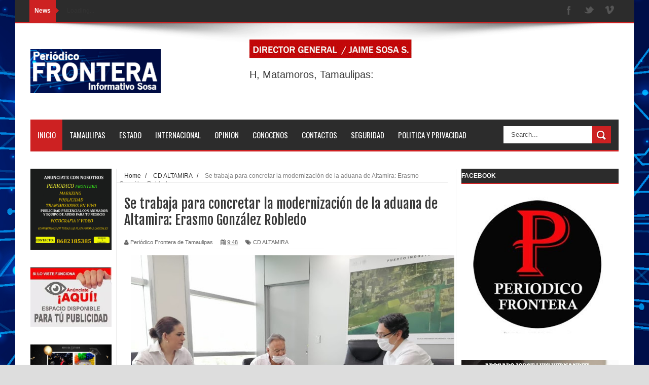

--- FILE ---
content_type: text/html; charset=UTF-8
request_url: https://www.periodicofronteradetamaulipas.com/2020/06/se-trabaja-para-concretar-la.html
body_size: 52232
content:
<!DOCTYPE html>
<html dir='ltr' xmlns='http://www.w3.org/1999/xhtml' xmlns:b='http://www.google.com/2005/gml/b' xmlns:data='http://www.google.com/2005/gml/data' xmlns:expr='http://www.google.com/2005/gml/expr'>
<head>
<link href='https://www.blogger.com/static/v1/widgets/335934321-css_bundle_v2.css' rel='stylesheet' type='text/css'/>
<!-- Facebook verificacion (start) -->
<meta content='71zk9k2702803lou2daluhlxvzpf4z' name='facebook-domain-verification'/>
<!-- facebook verificacion (fin) -->
<!--[if lt IE 9]> <script src="http://html5shiv.googlecode.com/svn/trunk/html5.js"> </script> <![endif]-->
<meta content='width=device-width,initial-scale=1,minimum-scale=1,maximum-scale=1' name='viewport'/>
<meta content='text/html;charset=UTF-8' http-equiv='Content-Type'/>
<meta content='IE=edge,chrome=1' http-equiv='X-UA-Compatible'/>
<meta content='text/html; charset=UTF-8' http-equiv='Content-Type'/>
<meta content='blogger' name='generator'/>
<link href='https://www.periodicofronteradetamaulipas.com/favicon.ico' rel='icon' type='image/x-icon'/>
<link href='https://www.periodicofronteradetamaulipas.com/2020/06/se-trabaja-para-concretar-la.html' rel='canonical'/>
<link rel="alternate" type="application/atom+xml" title="PERIÓDICO  FRONTERA DE TAMAULIPAS. - Atom" href="https://www.periodicofronteradetamaulipas.com/feeds/posts/default" />
<link rel="alternate" type="application/rss+xml" title="PERIÓDICO  FRONTERA DE TAMAULIPAS. - RSS" href="https://www.periodicofronteradetamaulipas.com/feeds/posts/default?alt=rss" />
<link rel="service.post" type="application/atom+xml" title="PERIÓDICO  FRONTERA DE TAMAULIPAS. - Atom" href="https://www.blogger.com/feeds/4262114924573234216/posts/default" />

<link rel="alternate" type="application/atom+xml" title="PERIÓDICO  FRONTERA DE TAMAULIPAS. - Atom" href="https://www.periodicofronteradetamaulipas.com/feeds/9043623767784986908/comments/default" />
<!--Can't find substitution for tag [blog.ieCssRetrofitLinks]-->
<link href='https://blogger.googleusercontent.com/img/b/R29vZ2xl/AVvXsEjb65DaxdaXVYW5Z7H8DPT_MbBOmL-Tp69Mjsl8yCckjeiTijJAcEeSgy5-gXZLFVPvZ1mHU1HG3HTkeJpzPHf-cXUAPYtvEHG9a2_a505LovjxA3_GzHv-eZpzK2VlthbaHzouvFQ55cM/s640/e2470e12-74e2-4dd3-b079-90fa444ad496.jpg' rel='image_src'/>
<meta content='https://www.periodicofronteradetamaulipas.com/2020/06/se-trabaja-para-concretar-la.html' property='og:url'/>
<meta content='Se trabaja para concretar la modernización de la aduana de Altamira: Erasmo González Robledo' property='og:title'/>
<meta content='     Altamira Tam. Con millonaria inversión se impulsa el proyecto de ampliación de la aduana de Altamira, con el propósito de incrementar l...' property='og:description'/>
<meta content='https://blogger.googleusercontent.com/img/b/R29vZ2xl/AVvXsEjb65DaxdaXVYW5Z7H8DPT_MbBOmL-Tp69Mjsl8yCckjeiTijJAcEeSgy5-gXZLFVPvZ1mHU1HG3HTkeJpzPHf-cXUAPYtvEHG9a2_a505LovjxA3_GzHv-eZpzK2VlthbaHzouvFQ55cM/w1200-h630-p-k-no-nu/e2470e12-74e2-4dd3-b079-90fa444ad496.jpg' property='og:image'/>
<title>
Se trabaja para concretar la modernización de la aduana de Altamira: Erasmo González Robledo - PERIÓDICO  FRONTERA DE TAMAULIPAS.
</title>
<!-- Description and Keywords (start) -->
<meta content='YOUR KEYWORDS HERE' name='keywords'/>
<!-- Description and Keywords (end) -->
<meta content='Se trabaja para concretar la modernización de la aduana de Altamira: Erasmo González Robledo' property='og:title'/>
<meta content='https://www.periodicofronteradetamaulipas.com/2020/06/se-trabaja-para-concretar-la.html' property='og:url'/>
<meta content='article' property='og:type'/>
<meta content='https://blogger.googleusercontent.com/img/b/R29vZ2xl/AVvXsEjb65DaxdaXVYW5Z7H8DPT_MbBOmL-Tp69Mjsl8yCckjeiTijJAcEeSgy5-gXZLFVPvZ1mHU1HG3HTkeJpzPHf-cXUAPYtvEHG9a2_a505LovjxA3_GzHv-eZpzK2VlthbaHzouvFQ55cM/s640/e2470e12-74e2-4dd3-b079-90fa444ad496.jpg' property='og:image'/>
<meta content='PERIÓDICO  FRONTERA DE TAMAULIPAS.' property='og:site_name'/>
<meta content='https://www.periodicofronteradetamaulipas.com/' name='twitter:domain'/>
<meta content='Se trabaja para concretar la modernización de la aduana de Altamira: Erasmo González Robledo' name='twitter:title'/>
<meta content='summary_large_image' name='twitter:card'/>
<meta content='https://blogger.googleusercontent.com/img/b/R29vZ2xl/AVvXsEjb65DaxdaXVYW5Z7H8DPT_MbBOmL-Tp69Mjsl8yCckjeiTijJAcEeSgy5-gXZLFVPvZ1mHU1HG3HTkeJpzPHf-cXUAPYtvEHG9a2_a505LovjxA3_GzHv-eZpzK2VlthbaHzouvFQ55cM/s640/e2470e12-74e2-4dd3-b079-90fa444ad496.jpg' name='twitter:image'/>
<meta content='Se trabaja para concretar la modernización de la aduana de Altamira: Erasmo González Robledo' name='twitter:title'/>
<!-- Social Media meta tag need customer customization -->
<meta content='Facebook App ID here' property='fb:app_id'/>
<meta content='Facebook Admin ID here' property='fb:admins'/>
<meta content='@username' name='twitter:site'/>
<meta content='@username' name='twitter:creator'/>
<link href="//fonts.googleapis.com/css?family=Fjalla+One" rel="stylesheet" type="text/css">
<link href='//maxcdn.bootstrapcdn.com/font-awesome/4.5.0/css/font-awesome.min.css' rel='stylesheet'/>
<link href="//fonts.googleapis.com/css?family=Open+Sans:400,700,400italic%7CArchivo+Narrow:400,700,400italic%7COswald:400italic,700italic,400,700&amp;subset=latin" media="all" rel="stylesheet" type="text/css">
<link href='https://www.blogger.com/static/v1/widgets/1535467126-widget_css_2_bundle.css' rel='stylesheet' type='text/css'/>

    <style type="text/css"><!-- /* 
    
<style id='page-skin-1' type='text/css'><!--
/*
-----------------------------------------------
Blogger Template Style
Name:        Mag Zilla
Author :
License:     Free Version
----------------------------------------------- */
html,body,div,span,applet,object,iframe,h1,h2,h3,h4,h5,h6,p,blockquote,pre,a,abbr,acronym,address,big,cite,code,del,dfn,em,img,ins,kbd,q,s,samp,small,strike,strong,sub,sup,tt,var,b,u,i,center,dl,dt,dd,ol,ul,li,fieldset,form,label,legend,table,caption,tbody,tfoot,thead,tr,th,td,article,aside,canvas,details,embed,figure,figcaption,footer,header,hgroup,menu,nav,output,ruby,section,summary,time,mark,audio,video{margin:0;padding:0;border:0;font-size:100%;font:inherit;vertical-align:baseline;}
/* HTML5 display-role reset for older browsers */
article,aside,details,figcaption,figure,footer,header,hgroup,menu,nav,section{display:block;}body{line-height:1;display:block;}*{margin:0;padding:0;}html{display:block;}ol,ul{list-style:none;}blockquote,q{quotes:none;}blockquote:before,blockquote:after,q:before,q:after{content:&#39;&#39;;content:none;}table{border-collapse:collapse;border-spacing:0;}
/* FRAMEWORK */
.navbar,.post-feeds,.feed-links{display:none;
}
.section,.widget{margin:0 0 0 0;padding:0 0 0 0;
}
strong,b{font-weight:bold;
}
cite,em,i{font-style:italic;
}
a:link{color:#383838;text-decoration:none;outline:none;transition:all 0.25s;-moz-transition:all 0.25s;-webkit-transition:all 0.25s;
}
a:visited{color:#333333;text-decoration:none;
}
a:hover{color:#CD2122;text-decoration:none;
}
a img{border:none;border-width:0;outline:none;
}
abbr,acronym{
}
sup,sub{vertical-align:baseline;position:relative;top:-.4em;font-size:86%;
}
sub{top:.4em;}small{font-size:86%;
}
kbd{font-size:80%;border:1px solid #999;padding:2px 5px;border-bottom-width:2px;border-radius:3px;
}
mark{background-color:#ffce00;color:black;
}
p,blockquote,pre,table,figure,hr,form,ol,dl{margin:1.5em 0;
}
hr{height:1px;border:none;background-color:#666;
}
body#layout .widget-content {
border: 1px solid #CCC;
color: #666;
height: 3.3em;
line-height: 1em;
overflow: visible !important;
padding: 5px;
position: relative;
text-align: center;
}
/* heading */
h1,h2,h3,h4,h5,h6{font-weight:bold;line-height:normal;margin:0 0 0.6em;
}
h1{font-size:200%
}
h2{font-size:180%
}
h3{font-size:160%
}
h4{font-size:140%
}
h5{font-size:120%
}
h6{font-size:100%
}
/* list */
ol{list-style:decimal outside
}
ul{list-style:disc outside
}
dt{font-weight:bold
}
dd{margin:0 0 .5em 2em
}
/* form */
input,button,select,textarea{font:inherit;font-size:100%;line-height:normal;vertical-align:baseline;
}
textarea{display:block;-webkit-box-sizing:border-box;-moz-box-sizing:border-box;box-sizing:border-box;
}
/* code blockquote */
pre,code{font-family:&quot;Courier New&quot;,Courier,Monospace;color:inherit;
}
pre{white-space:pre;word-wrap:normal;overflow:auto;
}
.post-body blockquote {
background: url(https://blogger.googleusercontent.com/img/b/R29vZ2xl/AVvXsEg-itS4xM0H4-7iDWs81TqLieCK_jhhPcgDEAIazkaiotRvCCMlk7-OcMuUZkUytjiYYxLqMsLcK9afYAi5XqUCQC9VuvM7ul_XM-ygp1KSabTSsXiHvl9tTEIW5thSd5xyOR023mCS3qw2/s50/quote.png) no-repeat scroll left 18px transparent;
font-family: Monaco,Georgia,&quot;
font-size: 100%;
font-style: italic;
line-height: 22px;
margin: 20px 0 30px 20px;
min-height: 60px;
padding: 0 0 0 60px;
}
/* table */
.post-body table[border=&quot;1&quot;] th, .post-body table[border=&quot;1&quot;] td, .post-body table[border=&quot;1&quot;] caption{border:1px solid;padding:.2em .5em;text-align:left;vertical-align:top;
}
.post-body table.tr-caption-container {border:1px solid #e5e5e5;
}
.post-body th{font-weight:bold;
}
.post-body table[border=&quot;1&quot;] caption{border:none;font-style:italic;
}
.post-body table{
}
.post-body td, .post-body th{vertical-align:top;text-align:left;font-size:13px;padding:3px 5px;border:1px solid #e5e5e5;
}
.post-body th{background:#f0f0f0;
}
.post-body table.tr-caption-container td {border:none;padding:8px;
}
.post-body table.tr-caption-container, .post-body table.tr-caption-container img, .post-body img {max-width:100%;height:auto;
}
.post-body td.tr-caption {color:#666;font-size:80%;padding:0px 8px 8px !important;
}
img {
max-width:100%;
height:auto;
border:0;
}
table {
max-width:100%;
}
.clear {
clear:both;
}
.clear:after {
visibility:hidden;
display:block;
font-size:0;
content:" ";
clear:both;
height:0;
}
body#layout div#header-right {
width: 60%;
}
body#layout .stylebox {
float: left;
width: 100%;
margin: 0 0;
}
body#layout .tagcloud a {
float:none;
margin:0;
padding:0;
}
body#layout #mywrapper {
width: 70%;
}
body#layout #post-wrapper {
width: 54%;
float: left;
}
body#layout #sidebar-narrow {
max-width: 200px !important;
margin-right: 0;
}
body#layout #sidebar-wrapper {
overflow: visible;
width: 28%;
}
body#layout div#main {
width: 100%;
}
body#layout #bottombar .left {
float: left;
width: 20%;
}
body#layout #bottombar .center {
float: left;
width: 18%;
}
body#layout #bottombar .center1 {
float: left;
width: 18%;
}
body#layout #bottombar .right{
float: left;
width: 20%;
}
body#layout #outer-wrapper {
margin: 60px auto 0;
}
body#layout #sidebar-narrow .layout-widget-description, body#layout #sidebar-wrapper .layout-widget-description, body#layout #bottombar .layout-widget-description {
display:none;
}
body#layout div.layout-widget-description {
display: none;
}
body {
background: #dddddd none repeat scroll top left;
margin: 0 0 0 0;
padding: 0 0 0 0;
color: #333333;
font: normal normal 13px Arial, sans-serif;
text-align: left;
background-size: cover;
background-image: url(https://blogger.googleusercontent.com/img/b/R29vZ2xl/AVvXsEiPo95VOhEIq6l8_R3CykDePDf-NHrRo9Ejkc5tYA8v8-wJshMNn2T5LPK1wQq8e1jYiqCKL5jHV5lXBnj8q798BGCGchcLIO4AyTUipD8vuvHFHW6DLmyhBpaoha9FEmGqO07nUI95LQE/s16000/13127704793_6ec8319b3d_o.jpg);
background-repeat: no-repeat;
background-attachment: fixed;
background-position: center top;
}
/* outer-wrapper */
#outer-wrapper {
background:#ffffff;
max-width:1220px;
margin:0px auto 0;
box-shadow: 0px 0px 5px rgba(80, 80, 80, 0.1);
overflow:hidden;
}
/* NAVIGATION MENU */
.top-menu {
font: normal normal 12px Arial, sans-serif;
margin: 0 auto;
height: 43px;
background: #2c2c2c;
overflow: hidden;
padding: 0 28px;
border-bottom: 3px solid #CD2122;
}
.top-menu1 {
font:normal normal 12px Arial, sans-serif;
margin:0 auto;
height:43px;
overflow:hidden;
padding: 11px 0px 0;
}
.menubar {
list-style-type:none;
margin:0 0 0 0;
padding:0 0 0 0;
}
.menubar li {
display:block;
float:left;
line-height:38px;
margin:0 0 0 0;
padding:0 0 0 0;
border-right:1px solid #424242;
}
.menubar li a {
background: #2c2c2c;
color: #E0E0E0;
display: block;
padding: 0 12px;
}
.menubar li a:hover {
background:#CD2122;
}
ul.socialbar {
height:38px;
margin:0 0 0 0;
padding:0 0;
float:right;
}
ul.socialbar li {
display:inline-block;
list-style-type:none;
float:right;
margin:0 0;
padding:0 0;
border-right:none;
}
/* HEADER WRAPPER */
#header-wrapper {
margin:0 auto;
overflow:hidden;
padding: 0 30px;
min-height: 150px;
background: url(https://blogger.googleusercontent.com/img/b/R29vZ2xl/AVvXsEh-6MnJ0XbUgDCVIEtk-Sxiu6mZq1-Kn80-jNIqTRELaQ__7CCXoLAMbeTBcgsLWh850JmebS95LrWH2M8bKsHhp0OQz3QAm5PPv69mhjntl4UkxCbhDQF3GJRlwgh4D6Cnv3l9VtMJQ1-2/s1105/top-shadow.png) no-repeat scroll center top transparent;
}
.header {
float:left;
width:25.7%;
max-width:257px;
margin: 28px 0 -5PX;
}
.header h1.title,.header p.title {
font:normal bold 60px Fjalla One, Arial, Helvetica, sans-serif;
margin:0 0 0 0;
text-transform:uppercase;
}
.header .description {
color:#555555;
}
.header a {
color:#333333;
}
.header a:hover {
color:#999;
}
.header img {
display:block;
padding: 23px 0 39px;
}
.header-right {
float: right;
padding: 0;
overflow: hidden;
margin: 32px 0px 0 0;
width: 70%;
max-width: 728px;
max-height: 90px;
}
.header-right img {
display:block;
}
/*----navi-----*/
#nav {
font: normal bold 12px Arial, sans-serif;
text-transform: uppercase;
height: 59px;
line-height: 50px;
padding: 0 28px;
background: #F4F4F4;
border-top: 1px solid #E5E5E5;
border-bottom: 1px solid #E5E5E5;
}
#main-nav {
margin: 0 auto;
width: 1160px;
height: 60px;
background: #2c2c2c;
border-bottom: 3px solid #CD2122;
}
#main-nav .menu-alert{
float:left;
padding:18px 0 0 10px ;
font-style:italic;
color:#FFF;
}
#top-menu-mob , #main-menu-mob{ display:none; }
#main-nav ul li {
text-transform: uppercase;
font-family: 'Droid Sans', sans-serif;
font-size:16px;
position: relative;
display: inline-block;
float: left;
height:60px;
}
#main-nav ul li:last-child a{border-right:0 none;}
#main-nav ul li a {
display: inline-block;
height: 60px;
line-height: 60px;
padding: 0 16px;
text-decoration: none;
color: #fff;
font-family: Oswald,sans-serif;
text-transform: uppercase;
font-size: 15px;
cursor: pointer;
font-weight: 400;
line-height: 60px;
margin: 0;
padding: 0 .9em;
}
#main-nav ul li a.active {
background: #CD2122;
}
#main-nav ul li a .sub-indicator{}
#main-nav ul li a:hover {}
#main-nav ul ul{
display: none;
padding: 0;
position: absolute;
top: 60px;
width: 180px;
z-index: 99999;
float: left;
background: #2c2c2c;
}
#main-nav ul ul li, #main-nav ul ul li:first-child {
background: none !important;
z-index: 99999;
min-width: 180px;
border: 0 none;
font-size: 15px;
height: auto;
margin: 0;
}
#main-nav ul ul li:first-child ,#main-nav ul li.current-menu-item ul li:first-child,
#main-nav ul li.current-menu-parent ul li:first-child,#main-nav ul li.current-page-ancestor ul li:first-child { border-top:0 none !important;}
#main-nav ul ul ul ,#main-nav ul li.current-menu-item ul ul, #main-nav ul li.current-menu-parent ul ul, #main-nav ul li.current-page-ancestor ul ul{right: auto;left: 100%; top: 0 !important; z-index: 99999; }
#main-nav ul.sub-menu a ,
#main-nav ul ul li.current-menu-item a,
#main-nav ul ul li.current-menu-parent a,
#main-nav ul ul li.current-page-ancestor a{
border: 0 none;
background: none !important;
height: auto !important;
line-height: 1em;
padding: 10px 10px;
width: 160px;
display: block !important;
margin-right: 0 !important;
z-index: 99999;
color: #fff !important;
}
#main-nav ul li.current-menu-item ul a,
#main-nav ul li.current-menu-parent ul a,
#main-nav ul li.current-page-ancestor ul a{ color:#eee !important; text-shadow:0 1px 1px #222 !important;}
#main-nav ul li:hover > a, #main-nav ul :hover > a { background: #CD2122 ;}
#main-nav ul ul li:hover > a,
#main-nav ul ul :hover > a {background: #CD2122 !important; padding-left:15px !important;padding-right:5px !important;}
#main-nav ul li:hover > ul {display: block;}
#main-nav ul li.current-menu-item,
#main-nav ul li.current-menu-parent,
#main-nav ul li.current-page-ancestor{
margin-top:0;
height:50px;
border-left:0 none !important;
}
#main-nav ul li.current-menu-item ul.sub-menu a, #main-nav ul li.current-menu-item ul.sub-menu a:hover,
#main-nav ul li.current-menu-parent ul.sub-menu a, #main-nav ul li.current-menu-parent ul.sub-menu a:hover
#main-nav ul li.current-page-ancestor ul.sub-menu a, #main-nav ul li.current-page-ancestor ul.sub-menu a:hover{background: none !important;}
#main-nav ul li.current-menu-item a, #main-nav ul li.current-menu-item a:hover,
#main-nav ul li.current-menu-parent a, #main-nav ul li.current-menu-parent a:hover,
#main-nav ul li.current-page-ancestor a, #main-nav ul li.current-page-ancestor a:hover{
background:$(maincolor);
text-shadow:0 1px 1px #b43300;
color:#FFF;
height:50px;
line-height:50px;
border-left:0 none !important;
}
#main-nav ul.sub-menu li.current-menu-item,#main-nav ul.sub-menu li.current-menu-item a,
#main-nav li.current-menu-item ul.sub-menu a,#main-nav ul.sub-menu li.current-menu-parent,
#main-nav ul.sub-menu li.current-menu-parent a,#main-nav li.current-menu-parent ul.sub-menu a,
#main-nav ul.sub-menu li.current-page-ancestor,#main-nav ul.sub-menu li.current-page-ancestor a,
#main-nav li.current-page-ancestor ul.sub-menu a{height:auto !important; line-height: 12px;}
#main-nav ul li.menu-item-home ul li a,
#main-nav ul ul li.menu-item-home a,
#main-nav ul li.menu-item-home ul li a:hover{
background-color:transparent !important;
text-indent:0;
background-image:none !important;
height:auto !important;
width:auto;
}
#main-menu-mob,#top-menu-mob{
background: #222;
width: 710px;
padding: 5px;
border: 1px solid #000;
color:#DDD;
height: 27px;
margin:13px 0 0 10px;
}
#top-menu-mob{
width: 350px;
margin:2px 0 0 0;
}
#main-nav.fixed-nav{
position:fixed;
top:0;
left:0;
width:100% !important;
z-index:999;
opacity:0.9;
-webkit-box-shadow: 0 5px 3px rgba(0, 0, 0, .1);
-moz-box-shadow: 0 5px 3px rgba(0, 0, 0, .1);
box-shadow: 0 5px 3px rgba(0, 0, 0, .1);
}
/* CONTENT WRAPPER */
#content-wrapper {
background-color:transparent;
margin: 0 auto;
padding: 15px 30px 0;
word-wrap:break-word;
margin-top: 1px;
}
.largebanner {
background:#fff;
border-right:1px solid #e5e5e5;
border-bottom:1px solid #e5e5e5;
border-left:1px solid #e5e5e5;
}
.largebanner .widget {
padding:15px 14px;
overflow:hidden;
}
.largebanner img, .largebanner iframe{
display:block;
max-width:100%;
border:none;
overflow:hidden;
}
/* POST WRAPPER */
#post-wrapper {
background:transparent;
float:right;
width:640px;
max-width:640px;
margin:0 0 10px;
}
.post-container {
padding:0px 0px 0 0;
}
.breadcrumbs {font-size: 90%;
height: 16px;
margin-bottom: 10px;
margin-top: 1px;
overflow: hidden;
padding: 5px;
margin-left: -15px;
border-bottom: 1px solid #ECECEC;}
.breadcrumbs > span {padding: 10px 5px 10px 10px;}
.breadcrumbs > span:last-child {background: none repeat scroll 0 0 transparent;color: #808080;}
.breadcrumbs a {color: #333333;}
.post {
background:#ffffff;
margin:0 0 15px;
padding:15px 0;
border-bottom: 1px solid #E2E2E2;
}
.post-body {
line-height:1.6em;
}
h2.post-title, h1.post-title {
font:normal normal 20px Fjalla One, Helvetica, Arial, sans-serif;
}
h2.post-title a, h1.post-title a, h2.post-title, h1.post-title {
color:#383838;
}
h2.post-title a:hover, h1.post-title a:hover {
color:#0072C6;
}
.img-thumbnail {
background:#fbfbfb url(https://blogger.googleusercontent.com/img/b/R29vZ2xl/AVvXsEgJ1s808ae7qvJaDzNpsoCB9DHETt2DH9vihvb7gEPIfsr7mx9I-btM78hMHDIW9M5rkckPKan-FX33B-ZtJk43Lt1UaD7T1akGxRQ4YIoPFab4JOpuzekPQuEU0RRLKmqP8ZSrVJ91Sxva/w200-c-h140/no-image.png) no-repeat center center;
position:relative;
float:left;
width:200px;
height:150px;
margin:0 15px 0 0;
}
.img-thumbnail img {
width:200px;
height:150px;
}
span.rollover {
}
span.rollover:before {
content:"";
position: absolute;
width:24px;
height:24px;
margin:-12px;
top:50%;
left:50%;
}
span.rollover:hover {
opacity: .7;
-o-transition:all 1s;
-moz-transition:all 1s;
-webkit-transition:all 1s;
}
.post-info {
background: transparent;
margin: 0 0 12px;
color: #666666;
font-size: 11px;
padding: 5px 0;
border-bottom: 1px dotted #dedede;
}
.post-info a {
display:inline-block;
color:#666666;
}
.author-info, .time-info, .comment-info, .label-info, .review-info {
margin-right:12px;
display:inline;
}
a.readmore {
display:inline-block;
margin:15px 0 0;
background-color:#ffffff;
border:1px solid #dddddd;
padding:0px 10px;
line-height:26px;
color:#333333;
font-size:11px;
font-weight:bold;
text-transform:uppercase;
}
a.readmore:hover  {
border:1px solid #aaaaaa;
}
/* Page Navigation */
.pagenavi {
clear:both;
margin:-5px 0 10px;
text-align:center;
font-size:11px;
font-weight:bold;
text-transform:uppercase;
}
.pagenavi span,.pagenavi a {
padding:6px 10px;
margin-right:3px;
display:inline-block;
color:$(readmore.color);
background-color:$(readmore.background.color);
border: 1px solid $(readmore.border.color);
}
.pagenavi .current, .pagenavi .pages, .pagenavi a:hover {
border: 1px solid $(readmore.hover.color);
}
.pagenavi .pages {
display:none;
}
/* SIDEBAR WRAPPER */
#sidebar-wrapper {
background:transparent;
float:right;
width:33%;
max-width:310px;
margin:0 auto;
border-left: 1px solid #eaeaea;
padding-left: 10px;
}
.sidebar-container {
padding:0px 0;
}
.sidebar h2, .panel h2 {
font: normal bold 12px Arial, sans-serif;
color: #ffffff;
margin: 0 0 10px 0;
padding: 7px 0px;
text-transform: uppercase;
position: relative;
border-bottom: 2px solid #CD2122;
background: #2c2c2c;
}
#sidebar1 h2 span,#sidebar h2 span{
border-bottom: 2px solid #CD2122;
bottom: -2px;
padding: 7px;
color: #FFFFFF;
background: #CD2122;
}
#sidebar-narrow h2 span,#sidebar-narrow h2 span{
border-bottom: 2px solid #CD2122;
bottom: -2px;
padding: 7px;
color: #FFFFFF;
background: #CD2122;
}
#bottombar h2 span {
border-bottom: 2px solid #CD2122;
bottom: -2px;
padding: 6px;
color: #fff;
}
#sidebar1 h2 span:after,#related-posts h2 span:after,#sidebar h2 span:after,#bottombar h2 span:after,#sidebar-narrow h2 span:after {
content: no-close-quote;
position: absolute;
width: 0px;
height: 0px;
bottom: -6px;
left: 22px;
border-left: 6px solid rgba(0, 0, 0, 0);
border-right: 6px solid rgba(0, 0, 0, 0);
border-top: 6px solid #CD2122;
}
.sidebar h2:after, .panel h2:after {
content: " ";
width:90px;
height: 0px;
position: absolute;
left: 0;
bottom: -2px;
}
.sidebar .widget {
margin:0 0 20px;
}
.sidebar ul, .sidebar ol {
list-style-type:none;
margin:0 0 0 0;
padding:0 0 0 0;
}
.sidebar li {
margin:5px 0;
padding:0 0 0 0;
}
/* Recent Post */
.recent-post-title {
margin: 0 0 15px;
padding: 0;
position: relative;
border-bottom: 2px solid #CD2122;
background:#2c2c2c;
}
div.recent-post-title:after {
content: no-close-quote;
position: absolute;
width: 0px;
height: 0px;
bottom: -6px;
left: 22px;
border-left: 6px solid rgba(0, 0, 0, 0);
border-right: 6px solid rgba(0, 0, 0, 0);
border-top: 6px solid #CD2122;
}
.recent-post-title h2 {
font: normal bold 14px Arial, sans-serif;
height: 22px;
line-height: 22px;
margin: 0 0;
padding:4px 10px;
background: #CD2122;
color: #474747;
display: inline-block;
}
.recent-post-title h2 a {
color:#fff;
}
.stylebox {
float:left;
width:50%;
margin:0 0;
}
.stylebox .widget {
padding:0 15px 15px 0;
}
.stylebox .widget-content {
background:#ffffff;
}
.stylebox ul {
list-style-type:none;
margin:0 0 0 0;
padding:0 0 0 0;
}
.stylebox1 {
float:left;
width:100%;
margin:0 0;
}
.stylebox1 .widget {
padding:0 0px 15px 0;
}
.stylebox1 .widget-content {
background:#ffffff;
}
.stylebox1  ul {
list-style-type:none;
margin:0 0 0 0;
padding:0 0 0 0;
}
/* Recent Post */
ul.xpose_thumbs {
margin:0 0 0 0;
}
ul.xpose_thumbs li {
font-size:12px;
min-height:68px;
padding-bottom: 5px;
}
ul.xpose_thumbs .xpose_thumb {
position:relative;
background:#fbfbfb;
margin:3px 0 10px 0;
width:100%;
height:50px;
padding-bottom:46%;
overflow:hidden;
}
ul.xpose_thumbs .xpose_thumb img {
height:auto;
width:100%;
object-fit: cover;
}
ul.xpose_thumbs1 {
margin:0 0 0 0;
width:48%;
float:left;
}
ul.xpose_thumbs1 li {
font-size:12px;
min-height:68px;
}
ul.xpose_thumbs1 .xpose_thumb {
position:relative;
background:#fbfbfb;
margin:0px 0 10px 0;
width:100%;
overflow:hidden;
}
ul.xpose_thumbs1 .xpose_thumb img {
height:320px;
width:100%;
object-fit: cover;
}
ul.xpose_thumbs2 {
font-size:13px;
}
ul.xpose_thumbs2 li {
padding:0 0;
min-height:66px;
font-size:11px;
margin: 0 0 8px;
padding: 0 0 8px;
border-bottom:1px dotted #e5e5e5;
}
ul.xpose_thumbs2 .xpose_thumb2 {
background:#fbfbfb;
float:left;
margin:3px 8px 0 0;
height:70px;
width:70px;
}
ul.xpose_thumbs2 .xpose_thumb2 img {
height:70px;
width:70px;
}
span.xpose_title {
font:normal normal 16px Fjalla One, Helvetica, Arial, sans-serif;
display:block;
margin:0 0 5px;
line-height:1.4em;
}
span.xpose_title2 {
font-size:17px;
}
span.rp_summary {
display:block;
margin:6px 0 0;
color:#666666;
}
span.xpose_meta {
background:transparent;
display:block;
font-size:11px;
color:#aaa;
}
span.xpose_meta a {
color:#aaa !important;
display:inline-block;
}
span.xpose_meta_date, span.xpose_meta_comment, span.xpose_meta_more  {
display:inline-block;
margin-right:8px;
}
span.xpose_meta_date:before {
content: "\f133";
font-family: FontAwesome;
font-style: normal;
font-weight: normal;
text-decoration: inherit;
padding-right:4px;
}
span.xpose_meta_comment:before  {
content: "\f086";
font-family: FontAwesome;
font-style: normal;
font-weight: normal;
text-decoration: inherit;
padding-right:4px;
}
span.xpose_meta_more:before {
content: "\f0a9";
font-family: FontAwesome;
font-style: normal;
font-weight: normal;
text-decoration: inherit;
padding-right:4px;
}
ul.xpose_thumbs2 li a:hover, ul.xpose_thumbs li a:hover {
color:#CD2122;
}
ul.xpose_thumbs22 {
font-size:13px;
width:50%;
float:right;
}
ul.xpose_thumbs22 li {
padding:0 0;
min-height:66px;
font-size:11px;
margin: 0 0 8px;
padding: 0 0 8px;
border-bottom:1px dotted #e5e5e5;
}
ul.xpose_thumbs22 .xpose_thumb2 {
background:#fbfbfb;
float:left;
margin:3px 8px 0 0;
height:70px;
width:70px;
}
ul.xpose_thumbs22 .xpose_thumb2 img {
height:70px;
width:70px;
}
span.xpose_title {
font:normal normal 16px Fjalla One, Helvetica, Arial, sans-serif;
display:block;
margin:0 0 5px;
line-height:1.4em;
}
span.xpose_title2 {
font-size:17px;
}
span.rp_summary {
display:block;
margin:6px 0 0;
color:#666666;
}
div#author-box {
border: 1px solid #eee;
padding: 20px;
background: #f9f9f9;
}
span.xpose_meta {
background:transparent;
display:block;
font-size:11px;
color:#aaa;
}
span.xpose_meta a {
color:#aaa !important;
display:inline-block;
}
span.xpose_meta_date, span.xpose_meta_comment, span.xpose_meta_more  {
display:inline-block;
margin-right:8px;
}
span.xpose_meta_date:before {
content: "\f133";
font-family: FontAwesome;
font-style: normal;
font-weight: normal;
text-decoration: inherit;
padding-right:4px;
}
span.xpose_meta_comment:before  {
content: "\f086";
font-family: FontAwesome;
font-style: normal;
font-weight: normal;
text-decoration: inherit;
padding-right:4px;
}
span.xpose_meta_more:before {
content: "\f0a9";
font-family: FontAwesome;
font-style: normal;
font-weight: normal;
text-decoration: inherit;
padding-right:4px;
}
ul.xpose_thumbs22 li a:hover, ul.xpose_thumbs li a:hover {
color:#CD2122;
}
/* BOTTOMBAR */
#bottombar {
background: #2c2c2c;
overflow: hidden;
margin: 0 auto;
padding: 15px 28px;
color: #dddddd;
border-top: 4px solid #CD2122;
background-repeat: repeat;
background-size: inherit;
background-position: center top;
background-image: url('https://lh3.googleusercontent.com/blogger_img_proxy/AEn0k_uG0LnzOZfv3KqxN4EYZAW3ZrBO-EdfKebnTwQSrEvkfk-Emn9X2IrIaHsdCj_k3A46QzIAPXcZyvE5tbq3YI3I9PlLl1tN6o4Ln3o2LbSzCQq5uWorFN8mkTgie_y5lZy7RRu-Zk1BJCnAMiWGVEKv_STQ=s0-d');
}
#bottombar .left {
float:left;
width:25%;
}
#bottombar .center {
float:left;
width:25%;
}
#bottombar .center1 {
float:left;
width:25%;
}
#bottombar .right {
float:right;
width:25%;
}
#bottombar .left .widget, #bottombar .center .widget ,#bottombar .center1 .widget{
margin:0 15px 15px 0;
}
#bottombar .right .widget {
margin:0 0 15px 0;
}
#bottombar h2 {
font:normal bold 13px Arial, sans-serif;
margin:0 0 10px 0;
padding:6px 0;
text-transform:uppercase;
position:relative;
border-bottom: 2px solid #696969;
color:#eeeeee;
}
#bottombar ul, #bottombar ol {
list-style-type:none;
margin:0 0 0 0;
padding:0 0 0 0;
}
#bottombar li {
margin:5px 0;
padding:0 0 0 0;
}
#bottombar ul li:before {
color:#eeeeee !important;
}
#bottombar a {
-webkit-transition: all 0.2s ease;
transition: all 0.2s ease;
color: #fff;
}
#bottombar a:hover {
color:#ffffff;
}
/* FOOTER */
#footer-wrapper {
background:#343434;
margin:0 auto;
padding:0px 20px;
overflow:hidden;
color:#eeeeee;
font-size:12px;
}
.footer-left {
float:left;
margin:10px;
margin-top: 32px;
color: #949494;
}
.footer-right {
float:right;
margin:10px;
color: #949494;
}
#footer-wrapper a {
color:#b8b8b8;
}
#footer-wrapper a:hover {
color:#ffffff;
}
/* Tab Menu */
.set, .panel {
margin: 0 0;
}
.tabs .panel {
padding:0 0;
}
.tabs-menu {
border-bottom:3px solid #E73138;
padding: 0 0;
margin:0 0;
}
.tabs-menu li {
font:normal bold 12px Arial, sans-serif;
display: inline-block;
*display: inline;
zoom: 1;
margin: 0 3px 0 0;
padding:10px;
background:#fff;
border:1px solid #e5e5e5;
border-bottom:none !important;
color:#333333;
cursor:pointer;
position:relative;
}
.tabs-menu .active-tab {
background:#E73138;
border:1px solid #E73138;
border-bottom:none !important;
color:#fff;
}
.tabs-content {
padding:10px 0;
}
.tabs-content .widget li {
float:none !important;
margin:5px 0;
}
.tabs-content .widget ul {
overflow:visible;
}
/* Custom CSS for Blogger Popular Post Widget */
.PopularPosts ul,
.PopularPosts li,
.PopularPosts li img,
.PopularPosts li a,
.PopularPosts li a img {
margin:0 0;
padding:0 0;
list-style:none;
border:none;
background:none;
outline:none;
}
.PopularPosts ul {
margin:.5em 0;
list-style:none;
color:black;
counter-reset:num;
}
.PopularPosts ul li img {
display:block;
margin:0 .5em 0 0;
width:65px;
height:65px;
float:left;
}
.PopularPosts ul li {
margin:0 10% .4em 0 !important;
padding:.5em 0em .8em .5em !important;
counter-increment:num;
position:relative;
}
.PopularPosts ul li:before,
.PopularPosts ul li .item-title a, .PopularPosts ul li a {
font-weight:bold;
color:#2c2c2c !important;
text-decoration:none;
}
#bottombar .popular-posts li {
border-bottom: 1px solid #333;
}
#bottombar .PopularPosts ul li a {
-webkit-transition: all 0.2s ease;
transition: all 0.2s ease;
color: #fff!important;
}
/* Set color and level */
.PopularPosts ul li {margin-right:1% !important}
.PopularPosts .item-thumbnail {
margin:0 0 0 0;
}
.PopularPosts .item-snippet {
font-size:11.5px;
color: #5C5C5C;
}
#bottombar .PopularPosts .item-snippet {
color: #5C5C5C;
font-size: 12px;
line-height: 32px;
}
.profile-img{
display:inline;
opaciry:10;
margin:0 6px 3px 0;
}
/* back to top */
#back-to-top {
background:#353738;
color:#ffffff;
padding:8px 10px;
font-size:24px;
border: 1px solid #4b4b4b;
}
.back-to-top {
position:fixed !important;
position:absolute;
bottom:20px;
right:15px;
z-index:999;
}
/* ==== Related Post Widget Start ==== */
#related-posts h2 > span{
border-bottom: 2px solid #CD2122;
bottom: -2px;
padding: 6px 10px;
background: #CD2122;
}
#related-posts{
float:left;
width:100%;
margin-bottom:40px;
}
#related-posts h2{
padding: 6px 0;
font: normal normal 18px Oswald;
text-transform: uppercase;
font: normal bold 12px;
text-align: left;
color: #fff;
margin-bottom: 5px;
border-bottom: 2px solid #CD2122;
background:#2c2c2c;
}
#related-posts a {
width: 205px;
text-decoration: none;
margin: 0 7px 7px 0;
float: left;
}
#related-posts #r-title {
width:100%;
padding:8px 0px 20px;
color:#fff;
height:25px;
text-align:left;
margin:-59px 0px 0px 0px;
font: normal 14px Oswald;
line-height:20px;
background: rgba(35, 35, 35, 0.9);
opacity: 0.9;filter: alpha(opacity = 90);
}
#related-posts h8 {
padding-left: 14px;
display: inline-block;
}
#related-posts .related_img {
padding:0px;
width:100%;
height:150px;
}
#related-posts .related_img:hover{
opacity:.7;
filter:alpha(opacity=70);
-moz-opacity:.7;
-khtml-opacity:.7;
}
/* share buttons */
.share-buttons-box {
height: 67px;
background: url(https://blogger.googleusercontent.com/img/b/R29vZ2xl/AVvXsEhe17GDy0DwuPUiZKckxVh7clOd7Lf0uuCAbEVfskjmUC9gRv4wH4Z3nvTXMRS0to6ZMOwKGVIffyqqR2xcCcYb4tVQ7VXg2Rp8wOaaRNP5O8GxTqVbsfp7JxeZPXhj-wosTXhc7PdZr1IE/s1600/share.png) no-repeat 330px 10px;
margin:20px 0 15px;
overflow:hidden;
}
.share-buttons {
margin:0 0;
height:67px;
float:left;
}
.share-buttons .share {
float:left;
margin-right:10px;
display:inline-block;
}
/* error and search */
.status-msg-wrap {
font-size:120%;
font-weight:bold;
width:100%;
margin:20px auto;
}
.status-msg-body {
padding:20px 2%;
width:96%;
}
.status-msg-border {
border:1px solid #e5e5e5;
opacity:10;
width:auto;
}
.status-msg-bg {
background-color:#ffffff;
}
.status-msg-hidden {
padding:20px 2%;
}
#ArchiveList ul li:before {
content:"" !important;
padding-right:0px !important;
}
/* facebook comments */
.fb-comments{width: 100% !important;}
.fb-comments iframe[style]{width: 100% !important;}
.fb-like-box{width: 100% !important;}
.fb-like-box iframe[style]{width: 100% !important;}
.fb-comments span{width: 100% !important;}
.fb-comments iframe span[style]{width: 100% !important;}
.fb-like-box span{width: 100% !important;}
.fb-like-box iframe span[style]{width: 100% !important;
}
.rich-snippet {
padding:10px;
margin:15px 0 0;
border:3px solid #eee;
font-size:12px;
}
/*-------sidebar----------------*/
.sidebar-narrow{margin:0}
#sidebar-narrow .widget{margin-bottom:30px;}
#sidebar-narrow{float:right;width:160px;
border-right: 1px solid #eaeaea;
padding: 0px 9px 0 0px;}
div#main {
width: 638px;
}
div#mywrapper {
float: left;
width: 825px;
}
#sidebartab {
margin-bottom: 15px;
}
.tab-widget-menu {
height: 46px;
margin: 0;
padding: 0px 0 0 2px;
}
#sidebartab .widget {
margin-bottom: 0;
padding-bottom: 0;
}
#sidebartab .h2title {
display: none;
}
#sidebartab .h2titlesmall {
display: none;
}
#sidebartab .widget-content {
box-shadow: none;
-moz-box-shadow: none;
-webkit-box-shadow: none;
border: 0;
}
.tab-widget-menu ul, .tab-widget-menu li {
list-style: none;
padding: 0;
margin: 0;
}
.tab-widget-menu li {
background: #333;
bottom: -2px;
color: #FFF;
cursor: pointer;
float: left;
height: 38px;
line-height: 38px;
margin: -2px 0px 0 0px;
padding: 0;
position: relative;
text-align: center;
width: 33.3%;
z-index: 2;
}
.tab-widget-menu li.selected {
background: #CD2122;
border-width: 1px 1px 3px;
color: #FFF;
margin-top: -2px;
}
#sidebartab .h2title, #sidebartab h2 {
display: none;
}
#sidebartab .h2titlesmall, #sidebartab h2 {
display: none;
}
#sidebartab .widget-content img {
padding: 2px;
border: 1px solid lightGrey;
width: 75px;
height: 75px;
}
#sidebartab .popular-posts li {
background: none repeat scroll 0 0 transparent;
border-bottom: 1px solid #E9E9E9;
overflow: hidden;
padding: 10px 0;
}
.PopularPosts img:hover, #sidebartab .widget-content img:hover {
-khtml-opacity: 0.4;
-moz-opacity: 0.4;
opacity: 0.4;
}
#sidebarlab .sidebar li a:hover {
color: #fff;
background: #222;
}
.PopularPosts a {font-weight:bold;}
.tagcloud a {
background: #e4e4e4;
color: #888;
display: block;
float: left;
font-size: 14px!important;
line-height: 12px;
margin: 0 2px 2px 0;
padding: 12px 17px;
}
.tagcloud a:link {
color: #888;
}
.tagcloud a:hover {
background: #CD2122;
color: #fff;
}
.tagcloud1 .Label a{
background: rgba(85, 85, 85, 0.52);
color: #888;
display: block;
float: left;
font-size: 14px!important;
line-height: 12px;
margin: 0 2px 2px 0;
padding: 12px 17px;
}
.tagcloud1 a:link {
color: #888;
}
.tagcloud1 a:hover {
background: #CD2122;
color: #fff;
}
.showpageArea a {
clear:both;
margin:-5px 0 10px;
text-align:center;
font-size:11px;
font-weight:bold;
text-transform:uppercase;
}
.showpageNum a {
padding:6px 10px;
margin-right:3px;
display:inline-block;
color:#333333;
background-color:#ffffff;
border: 1px solid #dddddd;
}
.showpageNum a:hover {
border: 1px solid #aaaaaa;
}
.showpagePoint {
padding:6px 10px;
margin-right:3px;
display:inline-block;
color:#333333;
background-color:#ffffff;
border: 1px solid #aaaaaa;
}
.showpageOf {
display:none;
}
.showpage a {
padding:6px 10px;
margin-right:3px;
display:inline-block;
color:#333333;
background-color:#ffffff;
border: 1px solid #dddddd;
}
.showpage a:hover {
border: 1px solid #aaaaaa;
}
.showpageNum a:link,.showpage a:link {
text-decoration:none;
color:#666;
}
.button {
text-align: center;
width: 100%;
margin: 10px 0;
padding: 0;
font-size: 14px;
font-family: 'Tahoma', Geneva, Sans-serif;
color: #fff;
margin-left: 0em !important;
}
.button ul {
margin: 0;
padding: 0;
}
.button li {
display: inline-block;
margin: 10px 0;
padding: 0;
}
#Attribution1 {
height:0px;
visibility:hidden;
display:none
}
.author-avatar img{border:1px solid #ccc;padding:4px;background:#fff;float:left;margin:0 10px 5px 0;border:50%;box-shadow:0 0 3px 0 #b5b5b5;-moz-box-shadow:0 0 3px 0 #b5b5b5;-webkit-box-shadow:0 0 3px 0 #b5b5b5}
#author-box h3 {
padding-bottom: 5px;
border-bottom: 1px solid #D7D7D7;
font-size: 18px;
font-family: Oswald,arial,Georgia,serif;
}
.share-post {
font-size: 13px;
margin-top: 15px;
}
.share-post li {
float: left;
}
.share-post a {
display: block;
margin-right: 10px;
text-indent: -9999px;
margin-left: 12px;
background: url(https://blogger.googleusercontent.com/img/b/R29vZ2xl/AVvXsEiQmDAQcO1YFmfXev9p4MI_bawEw_kTXrKxFNUx1ASFBShDSUEoYd350iMfARrpEuBRoygRZCx9W3GVRjgfo662V7acxdLiOTGAzOg9O_MI4oo_jiAyZxnUqEzKKQqSYbRePL2CWxPVI6E/s1600/single-share.png) no-repeat;
-webkit-transition: opacity .2s;
-moz-transition: opacity .2s;
-o-transition: opacity .2s;
transition: opacity .2s;
}
.share-post a:hover {
opacity: .7;
}
.share-post
.facebook a {
width: 7px;
}
.share-post
.twitter a {
width: 18px;
background-position: -47px 0;
}
.share-post
.google a {
width: 14px;
background-position: -105px 0;
}
.share-post
.pinterest a {
width: 11px;
background-position: -159px 1px;
}
/*** Share Post Styling ***/
#share-post {
width: 100%;
overflow: hidden;
margin-top: 20px;
}
#share-post a {
display: block;
height: 32px;
line-height: 32px;
color: #fff;
float: left;
padding-right: 10px;
margin-right: 10px;
margin-bottom: 25px;
}
#share-post
.facebook {
background-color: #436FC9;
}
#share-post
.twitter {
background-color: #40BEF4;
}
#share-post
.google {
background-color: #EC5F4A;
}
#share-post
span {
display: block;
width: 32px;
height: 32px;
float: left;
margin-right: 10px;
background: url(https://blogger.googleusercontent.com/img/b/R29vZ2xl/AVvXsEiQmDAQcO1YFmfXev9p4MI_bawEw_kTXrKxFNUx1ASFBShDSUEoYd350iMfARrpEuBRoygRZCx9W3GVRjgfo662V7acxdLiOTGAzOg9O_MI4oo_jiAyZxnUqEzKKQqSYbRePL2CWxPVI6E/s1600/single-share.png) no-repeat;
}
#share-post
.facebook span {
background-color: #3967C6;
}
#share-post
.twitter span {
background-color: #26B5F2;
background-position: -72px 0;
}
#share-post
.google span {
background-color: #E94D36;
background-position: -144px 0;
}
/* Search Box
----------------------------------------------- */
#searchformfix{
float:right;
overflow:hidden;
position:relative;
margin-right: 15px;
margin-top: 6px;
}
#searchform{
margin:7px 0 0;
padding:0;
}
#searchform fieldset{
padding:0;
border:none;
margin:0;
}
#searchform input[type="text"]{
background:#fff; border:none;
float:left; padding:0px 10px 0px 15px;
margin:0px; width:150px; height:34px;
line-height:34px;
transition:all 600ms cubic-bezier(0.215,0.61,0.355,1) 0s;
-moz-transition:all 300ms cubic-bezier(0.215,0.61,0.355,1) 0s;
-webkit-transition:all 600ms cubic-bezier(0.215,0.61,0.355,1) 0s;
-o-transition:all 600ms cubic-bezier(0.215,0.61,0.355,1) 0s; color:#585858}
#searchform input[type=text]:hover,#searchform input[type=text]:focus {width:200px;}
#searchform input[type=submit]{
background:url(https://blogger.googleusercontent.com/img/b/R29vZ2xl/AVvXsEjI38yVc18UzDXUTSUm_ratClXeZl0djNKcIyKJLLg_IUowGUO0We0ch-b1QIOHIsNdIsepm63d70am2DkSzCetYNFGsWNkp2ZKgYZZ7euJVrV9oNIEg02g6FeLPqDHMv8XEkV7pWbGIXNR/s1600/icon-search.png) center 9px no-repeat;
cursor:pointer;
margin:0;
padding:0;
width:37px;
height:34px;
line-height:34px;
background-color:#CD2122;
}
input[type=submit]{
padding:4px 17px;
color:#ffffcolor:#585858;
text-transform:uppercase;
border:none;
font-size:20px;
background:url(gradient.png) bottom repeat-x;
cursor:pointer;
margin-top:10px;
float:left;
overflow:visible;
transition:all .3s linear;
-moz-transition:all .3s linear;
-o-transition:all .3s linear;
-webkit-transition:all .3s linear;
}
#searchform input[type=submit]:hover{
background-color:#333;
}
.selectnav {
display:none;
}
/*---Flicker Image Gallery-----*/
.flickr_plugin {
width: 100%;
}
.flickr_badge_image {
float: left;
height: 70px;
margin: 8px 5px 0px 5px;
width: 70px;
}
.flickr_badge_image a {
display: block;
}
.flickr_badge_image a img {
display: block;
width: 100%;
height: auto;
-webkit-transition: opacity 100ms linear;
-moz-transition: opacity 100ms linear;
-ms-transition: opacity 100ms linear;
-o-transition: opacity 100ms linear;
transition: opacity 100ms linear;
}
.flickr_badge_image a img:hover {
opacity: .5;
}
div#act {
display: none;
}
#sidebar-narrow .list-label-widget-content li:before {
content: "\f02b";
font-family: fontawesome;
margin-right: 5px;
}
#sidebar-narrow .list-label-widget-content li {
display: block;
padding: 0 0 8px 0;
position: relative;
}
#sidebar-narrow .list-label-widget-content li a {
color: #555555;
font-size: 13px;
font-weight: normal;
}
#sidebar-narrow .list-label-widget-content li a:first-child {
text-transform: capitalize;
}
#sidebar-narrow .list-label-widget-content li a:hover {
text-decoration: underline;
}
#sidebar-narrow .list-label-widget-content li span:last-child {
color: #949494;
font-size: 12px;
font-weight: bold;
position: absolute;
right: 0;
top: 0;
}
#sidebar-narrow .list-label-widget-content li:hover span:last-child {
text-decoration: underline;
}
/***** Social link*****/
ul.socialbar li,ul.socialbar li{
float: left;
margin-right: 0px;
margin-bottom:0px;
padding: 0px;
display:block;
width: auto;
background:#2c2c2c;
}
ul.socialbar li a, ul.socialbar li a, a.soc-follow {
display: block;
float: left;
margin: 0;
padding: 0;
width: 40px;
height: 43px;
margin-bottom:2px;
text-indent: -9999px;
-webkit-transition: all 0.3s ease 0s;
-moz-transition: all 0.3s ease 0s;
-ms-transition: all 0.3s ease 0s;
-o-transition: all 0.3s ease 0s;
transition: all 0.3s ease 0s;
}
a.soc-follow.dribbble {
background: url(https://blogger.googleusercontent.com/img/b/R29vZ2xl/AVvXsEg07H8F8Mqe7NqOsroQvXRQmktCEQoKj1Hd3Dl1cf68rv6ZJ3hY-wUtT3AJpzGtTkMkuG9I6UustYGB-e88u5j7kMzmDQhj7K0UoXV7hmLuDj_cf2JfxyqPImGb2LK2foXteXbLbV4Vn_A/s1600/dribbble.png) no-repeat 0 0;
}
a.soc-follow.dribbble:hover {
background-color: #ef5b92;
}
a.soc-follow.facebook {
background: url(https://blogger.googleusercontent.com/img/b/R29vZ2xl/AVvXsEhVtb8UXmEcVolfFpjVqwHYaXrDQ66i23wteUusrBViH2iZZaelWFhfx6o8bJa1HFw7GLJBXhLBVwdE3ZWhyphenhyphenD3Huhj_zPed_GTNPsXyPlEgqsFppxR4Q3Zi6F9FgUkLG9Tvco1A9VQ-zys/s1600/facebook.png) no-repeat 0 0;
}
a.soc-follow.facebook:hover{
background-color: #3b5998;
}
a.soc-follow.flickrs {
background: url(https://blogger.googleusercontent.com/img/b/R29vZ2xl/AVvXsEhy0dkk6YWAA1XVv-BJBtcWLjCx5_pDMGzoD1a0mBhfgkaiWbzeDgdkouguXyviI4mmpishzOqn1OV1dm0hsS9pR2_1E0mqwgJ9mvhtA63JLDwHlO_k89dtE2e7wjkVnFEAHsbNqcVKAWk/s1600/flickr.png) no-repeat 0 0;
}
a.soc-follow.flickrs:hover {
background-color: #f1628b;
}
a.soc-follow.googleplus {
background: url(https://blogger.googleusercontent.com/img/b/R29vZ2xl/AVvXsEjyDSR7tAzz8y2e1mMLhNicqZTllc9zE4zd9Br8ggJL8kd-ilDhTck8dDf06U8HefXio-zJkdXzO0uA3MZhWwbaqO1bJfQKqIYodSTXE_8KbtTr4uZxNmsNTIo56Q4EmgZk6-eCUgWDpUs/s1600/googleplus.png) no-repeat 0 0;
}
a.soc-follow.googleplus:hover {
background-color: #d94a39;
}
a.soc-follow.linkedin {
background: url(https://blogger.googleusercontent.com/img/b/R29vZ2xl/AVvXsEjUHvi-UReLrUz8PcXj0YmaVQ6ZRh4DBsbjlrdFIvdnRAWzjRbwBMFLEiTMBh-DL1TT-iJMysgD9eyzthDN6ampAmbtadEpoJM1L5F3CzqCq2s1ECMgCvTyqKrm3XgFaAF3O5Vy-g5NlXA/s1600/linkedin.png) no-repeat 0 0;
}
a.soc-follow.linkedin:hover {
background-color: #71b2d0;
}
a.soc-follow.twitter {
background: url(https://blogger.googleusercontent.com/img/b/R29vZ2xl/AVvXsEhjK-Ar1hWSv1HVaKt05yaXi4fYGk2HggykpxBO729LOfF_7jHMurydkOBedtDqbG_go4FDBbt6HWbnvZKVfRUSLztqQx-Y8BxXjURBfCncxCGNtX4GsNHzMZc8budurdlryGzQAdGllkA/s1600/twitter.png) no-repeat 0 0;
}
a.soc-follow.twitter:hover {
background-color: #48c4d2;
}
a.soc-follow.vimeo {
background: url(https://blogger.googleusercontent.com/img/b/R29vZ2xl/AVvXsEj_HabJB7ajhqZjWbcB38jjbr42ABWDH0tDLNy0FW0ZrGSdEd1YtABGS9_x4fAxdDNjY37LfjqLV3N3UVniPPrnMgrow3mDHHs69IQFrD1jw8wJ_jJPSPYOZH9A2EerrIVR1wlq5d-vz8A/s1600/vimeo.png) no-repeat 0 0;
}
a.soc-follow.vimeo:hover {
background-color: #62a0ad;
}
ul.socicon-2 li a:hover, ul.socicon li a:hover, a.soc-follow:hover {
background-position: 0 -40px;
}
#nav.fixed-nav{
position: fixed;
top: 0;
left: 0;
width: 100% !important;
z-index: 999;
background: #fff;
-webkit-box-shadow: 0 5px 3px rgba(0, 0, 0, .1);
-moz-box-shadow: 0 5px 3px rgba(0, 0, 0, .1);
box-shadow: 0 5px 3px rgba(0, 0, 0, .1);
padding: 0;
}
div.conty {
width: 1050px;
margin: 0 auto;
}
#beakingnews {
background:#2c2c2c;
float: left;
height: 42px;
line-height:  42px;
overflow: hidden;
width: 60.2%;
}
#recentpostbreaking li a {
color:#949494;
font-family: sans-serif;
font-weight: bold;
}
#recentpostbreaking li a:hover {
color:#CD2122;
}
#beakingnews .tulisbreaking {
background:#CD2122;
}
#beakingnews .tulisbreaking{
color:$(mainbgfontcol.background.color) !important;
}
span.tulisbreaking:after{
content: close-quote;
position: absolute;
width: 0px;
top: 15px;
right: -12px;
border-bottom: 6px solid rgba(0, 0, 0, 0);
border-left: 6px solid #CD2122;
border-top: 6px solid rgba(0, 0, 0, 0);
border-right: 6px solid rgba(0, 0, 0, 0);
}
#beakingnews .tulisbreaking {
color: #FFFFFF;
display: block;
float: left;
font-family: sans-serif;
font-weight: bold;
padding: 0 10px;
position: absolute;
border-bottom: 1px solid #CD2122;
}
#recentpostbreaking {
float: left;
margin-left: 74px;
}
#recentpostbreaking ul,#recentpostbreaking li{list-style:none;margin:0;padding:0}
/*-------sidebar----------------*/
.sidebar-narrow{margin:0}
#sidebar-narrow .widget{margin-bottom:30px;}
#sidebar-narrow{float:right;width:160px;margin-right: 14px;
}
#sidebar-narrow .list-label-widget-content li:before {
content: "\f02b";
font-family: fontawesome;
margin-right: 5px;
}
#sidebar-narrow .list-label-widget-content li {
display: block;
padding: 0 0 8px 0;
position: relative;
}
#sidebar-narrow .list-label-widget-content li a {
color: #555555;
font-size: 13px;
font-weight: normal;
}
#sidebar-narrow .list-label-widget-content li a:first-child {
text-transform: capitalize;
}
#sidebar-narrow .list-label-widget-content li a:hover {
text-decoration: underline;
}
#sidebar-narrow .list-label-widget-content li span:last-child {
color: #949494;
font-size: 12px;
font-weight: bold;
position: absolute;
right: 0;
top: 0;
}
#sidebar-narrow .list-label-widget-content li:hover span:last-child {
text-decoration: underline;
}
.large-thumb .xpose_title a {
color: #fff;
font-size: 20px;
}
.large-thumb {
position: absolute;
bottom: 15px;
z-index: 99;
width:87%;
padding: 20px;
color: #fff;
background: url('https://blogger.googleusercontent.com/img/b/R29vZ2xl/AVvXsEiV0K5JhUiCnqJ8kmRKT5MYZkDNVgwesolIJ792Z1CHzaM70rBtYeglTr4cIsI_Bl8_sqeegS9oEfQzNTBHGWJsAnuWTInGEZEfvmSeVlLTSiW7eX97RfgKDuT-SjVptscNkQTljjHatprp/s1600/gradient.png') repeat-x scroll 0% 0% transparent;
}
span.rp_summary {
display: none;
}
.large-thumb span.xpose_meta {
background: transparent;
display: block;
font-size: 12px;
color: #dadada;
}
.large-thumb span.xpose_meta a {
color: #Dadada !important;
display: inline-block;
}
.large-thumb .xpose_meta_comment {
float: right;
}
ul.xpose_thumbs1 {
position: relative;
}
ul.xpose_thumbs {
position: relative;
}
span.more_meta .fa {
margin-right: 5px;
}
span.s_category .fa {
margin-right: 5px;
}
.featured_thumb h3 {
font: normal normal 18px Fjalla One, Helvetica, Arial, sans-serif;
display: block;
margin: 0 0 5px;
line-height: 1.4em;
}
/* TIPSY
-----------------------------------------------*/
.tipsy {
padding: 5px;
font-size: 10px;
position: absolute;
z-index: 100000;
}
.tipsy-inner {
padding: 1px 10px 0;
background-color: #303030;
color: white;
max-width: 300px;
text-align: center;
}
.tipsy-inner {
border-radius: 2px;
}
.tipsy-arrow {
position: absolute;
width: 9px;
height: 5px;
}
.tipsy-n .tipsy-arrow {
top: 0;
left: 50%;
margin-left: -4px;
}
.tipsy .tipsy-arrow:before {
content: no-close-quote;
position: absolute;
width: 0;
height: 0;
}
.tipsy-n .tipsy-arrow:before {
bottom: -1px;
left: -2px;
border-left: 6px solid transparent;
border-right: 6px solid transparent;
border-bottom: 6px solid #303030;
}
.tipsy-nw .tipsy-arrow {
top: 0;
left: 10px;
}
.tipsy-ne .tipsy-arrow {
top: 0;
right: 10px;
}
.tipsy-s .tipsy-arrow {
bottom: 0;
left: 50%;
margin-left: -4px;
}
.tipsy-s .tipsy-arrow:before {
bottom: -1px;
left: -2px;
border-left: 6px solid transparent;
border-right: 6px solid transparent;
border-top: 6px solid #303030;
}
.tipsy-sw .tipsy-arrow {
bottom: 0;
left: 10px;
}
.tipsy-se .tipsy-arrow {
bottom: 0;
right: 10px;
}
.tipsy-e .tipsy-arrow {
top: 50%;
margin-top: -4px;
right: 0;
width: 5px;
height: 9px;
}
.tipsy-e .tipsy-arrow:before {
bottom: -6px;
right: 0;
border-right: 6px solid rgba(0, 0, 0, 0);
border-top: 6px solid #303030;
}
.tipsy-w .tipsy-arrow {
top: 50%;
margin-top: -4px;
left: 0;
width: 5px;
height: 9px;
}
.tipsy-w .tipsy-arrow:before {
bottom: 6px;
left: -1px;
border-bottom: 6px solid rgba(0, 0, 0, 0);
border-right: 6px solid #303030;
}
.more_posts:after {
content: ".";
display: block;
clear: both;
visibility: hidden;
line-height: 0;
height: 0;
}
.more_posts .item_small {
width: 100%;
padding: 0 0 10px;
margin: 0 0 10px;
border-bottom: 1px solid #333;
}
.more_posts .item_small:after {
content: ".";
display: block;
clear: both;
visibility: hidden;
line-height: 0;
height: 0;
}
.more_posts .item_small .featured_thumb {
float: left;
width: 65px;
height: 65px;
margin: 0 15px 0 0;
}
.more_posts .item_small .featured_thumb img {
width: 65px;
height: 65px;
}
.more_posts .item_small .item-details h3 {
font-size: 13px;
line-height: 20px;
margin: 0 0 8px;
}
.more_posts .post_meta {
font-size: 12px;
line-height: 20px;
}
#bottombar .post_meta a {
color: #969696;
}
.more_posts .post_meta i {
font-size: 13px;
}
.more_posts .item_small:last-child {
border-width: 0;
}
.post_meta .fa {
margin-right: 5px;
}
.more_posts {
margin-top: 14px;
}
#bottombar .popular-posts li:last-child {
border-width: 0;
}
.social.with_color a:hover {
-webkit-transform: translateY(-2px);
-ms-transform: translateY(-2px);
transform: translateY(-2px);
}
.social a {
float: left;
text-align: center;
margin: 4px 0 4px 4px;
width: 34px;
height: 34px;
font-size: 16px;
color: #9E9E9E;
-webkit-transition: all 0.1s ease;
transition: all 0.1s ease;
}
.social a i {
background: #F7F7F7;
border-radius: 2px;
border: 1px solid #EBEBEB;
padding: 8px 0;
display: block;
-webkit-transition: all 0.2s ease;
transition: all 0.2s ease;
}
.social a:hover .fa-twitter, .social a:hover .icons-social-twitter, .with_color a .fa-twitter, .with_color a .icons-social-twitter {
background: #00abdc;
}
.social a:hover .fa-facebook, .social a:hover .icons-social-facebook, .with_color a .fa-facebook, .with_color a .icons-social-facebook {
background: #325c94;
}
.social a:hover .fa-dribbble, .social a:hover .icons-social-dribbble, .with_color a .fa-dribbble, .with_color a .icons-social-dribbble {
background: #fa4086;
}
.social a:hover .fa-rss, .social a:hover .icons-rss, .with_color a .fa-rss, .with_color a .icons-rss {
background: #f1862f;
}
.social a:hover .fa-github, .social a:hover .icons-social-github, .with_color a .fa-github, .with_color a .icons-social-github {
background: #333;
}
.social a:hover .fa-instagram, .with_color a .fa-instagram {
background: #964b00;
}
.social a:hover .fa-linkedin, .social a:hover .icons-social-linkedin, .with_color a .fa-linkedin, .with_color a .icons-social-linkedin {
background: #0073b2;
}
.social a:hover .fa-pinterest, .social a:hover .icons-social-pinterest, .with_color a .fa-pinterest, .with_color a .icons-social-pinterest {
background: #d9031f;
}
.social a:hover .fa-google-plus, .social a:hover .icons-social-google-plus, .with_color a .fa-google-plus, .with_color a .icons-social-google-plus {
background: #d9031f;
}
.social a:hover .fa-foursquare, .with_color a .fa-foursquare {
background: #0cbadf;
}
.social a:hover .fa-skype, .social a:hover .icons-social-skype, .with_color a .fa-skype, .with_color a .icons-social-skype {
background: #00b9e5;
}
.social a:hover .fa-cloud, .social a:hover .icons-social-soundcloud, .with_color a .fa-cloud, .with_color a .icons-social-soundcloud {
background: #ff7700;
}
.social a:hover .fa-youtube, .social a:hover .icons-social-youtube, .with_color a .fa-youtube, .with_color a .icons-social-youtube {
background: #d9031f;
}
.social a:hover .fa-tumblr, .social a:hover .icons-social-tumblr, .with_color a .fa-tumblr, .with_color a .icons-social-tumblr {
background: #325c94;
}
.social a:hover .fa-star, .with_color a .fa-star {
background: #F8AC24;
}
.social a:hover .fa-flickr, .social a:hover .icons-social-flickr, .with_color a .fa-flickr, .with_color a .icons-social-flickr {
background: #fa4086;
}
.social a:hover .fa-random, .with_color a .fa-random, .social a:hover .fa-envelope-o, .with_color a .fa-envelope-o, .social a:hover .fa-home, .with_color a .fa-home {
background: #1D1E20;
}
.social a:hover i, .with_color i {
color: #fff;
}
.with_color a i {
border: none !important;
}
#sidebartab ul.helploggercomments{list-style: none;margin: 0;padding: 0;}
#sidebartab .helploggercomments li {background: none !important;margin: 10px 0 6px !important;padding: 0 0 6px 0 !important;display: block;clear: both;overflow: hidden;list-style: none;word-break:break-all;}
#sidebartab .helploggercomments li .avatarImage {padding: 3px;
background: #fefefe;-webkit-box-shadow: 0 1px 1px #ccc;-moz-box-shadow: 0 1px 1px #ccc;box-shadow: 0 1px 1px #ccc;float: left;margin: 0 6px 0 0;position: relative;overflow: hidden;}
#sidebartab .avatarRound {-webkit-border-radius: 100px;-moz-border-radius: 100px;border-radius: 100px;}
#sidebartab .helploggercomments li img {padding: 0px;position: relative;overflow: hidden;display: block;}
#sidebartab .helploggercomments li span {margin-top: 4px;color: #666;display: block;font-size: 12px;font-style: italic;line-height: 1.4;}
#bottombar ul.helploggercomments{list-style: none;margin: 0;padding: 0;margin-top: 14px;}
#bottombar .helploggercomments li {background: none !important;display: block;
clear: both;
overflow: hidden;
list-style: none;
word-break: break-all;
padding: 0 0 12px;
margin: 0 0 12px;
border-bottom: 1px solid #333;}
#bottombar .helploggercomments li .avatarImage {float: left;margin: 0 6px 0 0;position: relative;overflow: hidden;}
#bottombar .helploggercomments li img {padding: 0px;position: relative;overflow: hidden;display: block;}
#bottombar .helploggercomments li span {margin-top: 4px;color: #666;display: block;font-size: 12px;font-style: italic;line-height: 1.4;}
#bottombar .helploggercomments  li:last-child {
border-width: 0;
}
/* LABELED POSTS
-----------------------------------------------*/
.def_wgr {
min-width: 248px;
width: 46%;
box-sizing: border-box;
float: left;
position: relative;
}
.equal-posts img {
width: 248px;
height: 273px;
}
.gallery-posts .def_wgr:first-child {
margin: 0 10px 0 0;
}
.gallery-posts .def_wgr:first-child img {
width: 288px;
height: 245px;
object-fit: cover;
}
.gallery-posts .def_wgr img {
width: 75px;
height: 75px;
}
.block-posts .item_small:first-child img {
width: 250px;
height: 326px;
}
.block-posts .item_small .featured_thumb a.first_A, .block-posts .item_small:first-child .featured_thumb {
width: 250px;
height: 326px;
overflow: hidden;
}
.block-posts .item_small:first-child .featured_thumb .thumb-icon {
width: 250px;
}
.block-posts .item_small:first-child .featured_thumb {
clear: both;
margin: 0;
}
.block-posts .item_small img {
width: 65px;
height: 65px;
}
.block-posts .item_small .featured_thumb a, .block-posts .item_small .featured_thumb {
display: block;
width: 65px;
height: 65px;
overflow: hidden;
}
.block-posts .item_small .featured_thumb .thumb-icon {
width: 65px;
}
.block-posts .item_small .featured_thumb {
float: left;
margin: 0 15px 0 0;
}
.gallery-posts .def_wgr:first-child {
min-width: 240px;
width: 288px;
height: 245px;
}
.gallery-posts .def_wgr {
min-width: 75px;
width: 75px;
margin: 0 0 10px 10px;
overflow: hidden;
}
.gallery-posts .def_wgr:first-child h3, .gallery-posts .def_wgr:first-child .details, .block-posts .item_small:first-child .featured_thumb a h3, .block-posts .item_small .details h3, .block-posts .item_small:first-child .details .s_category {
display: block;
}
.gallery-posts .def_wgr h3, .gallery-posts .def_wgr .details, .block-posts .item_small .featured_thumb a h3, .block-posts .item_small:first-child .details h3, .block-posts .item_small .details .s_category {
display: none;
}
.gallery-posts .def_wgr:first-child a.first_A {
height: 245px;
}
.gallery-posts .def_wgr a.first_A {
display: block;
height: 75px;
}
.block-posts .item_small {
float: left;
width: 49%;
box-sizing: border-box;
padding: 0 0 10px;
margin: 0 0 10px;
border-bottom: 1px solid #F1F1F1;
}
.block-posts .item_small:first-child {
width: 51%;
margin-right: 15px;
padding: 0;
margin: 0;
border-width: 0;
}
.block-posts .item_small:last-child {
padding: 0;
margin: 0;
border-width: 0;
}
.block-posts .item_small:first-child .featured_thumb a h3 {
font-size: 17px;
position: absolute;
bottom: 40px;
left: 0;
padding: 0 20px;
margin: 0 0 10px !important;
color: #FFF;
z-index: 98;
}
.block-posts .item_small:first-child .details {
color: #B4B4B4;
position: absolute;
bottom: 40px;
left: 21px;
width: 250px;
z-index: 98;
}
.block-posts .item_small:first-child .post_meta {
padding: 0 20px 0 20px;
font-size: 11px;
}
.block-posts .item_small:first-child .post_meta a {
color: #B4B4B4;
}
.block-posts .item_small:first-child .post_meta a:hover {
color: #fff !important;
}
.block-posts .item_small:first-child .post_meta a:nth-child(2) {
font-size: 13px;
float: right;
}
.gallery-posts .def_wgr:first-child a.first_A:after {
width: 100%;
height: 151px;
background: url(&#39;https://blogger.googleusercontent.com/img/b/R29vZ2xl/AVvXsEiV0K5JhUiCnqJ8kmRKT5MYZkDNVgwesolIJ792Z1CHzaM70rBtYeglTr4cIsI_Bl8_sqeegS9oEfQzNTBHGWJsAnuWTInGEZEfvmSeVlLTSiW7eX97RfgKDuT-SjVptscNkQTljjHatprp/s1600/gradient.png&#39;) repeat-x scroll 0% 0% transparent;
}
.gallery-posts .def_wgr a.first_A:after {
background: none repeat scroll 0% 0% transparent;
height: 80px;
width: 80px;
}
.gallery-posts .def_wgr:first-child .featured_thumb .thumb-icon i {
top: -36px;
left: 20px;
font-size: 30px;
}
.gallery-posts .featured_thumb .thumb-icon i {
top: 20px;
left: 29px;
font-size: 18px;
}
.gallery-posts .def_wgr:first-child .featured_thumb:hover .thumb-icon i {
top: 20px;
}
.gallery-posts .featured_thumb:hover .thumb-icon i {
top: 30px;
}
.block-posts .item_small a.first_A:after, .def_wgr a.first_A:after {
content: no-close-quote;
position: absolute;
bottom: 0;
left: 0;
width: 100%;
height: 151px;
background: url(&#39;https://blogger.googleusercontent.com/img/b/R29vZ2xl/AVvXsEiV0K5JhUiCnqJ8kmRKT5MYZkDNVgwesolIJ792Z1CHzaM70rBtYeglTr4cIsI_Bl8_sqeegS9oEfQzNTBHGWJsAnuWTInGEZEfvmSeVlLTSiW7eX97RfgKDuT-SjVptscNkQTljjHatprp/s1600/gradient.png&#39;) repeat-x scroll 0% 0% transparent;
}
.equal-posts .def_wgr:first-child, .equal-posts .def_wgr:nth-child(3), .equal-posts .def_wgr:nth-child(5), .equal-posts .def_wgr:nth-child(7), .equal-posts .def_wgr:nth-child(9), .equal-posts .def_wgr:nth-child(11), .equal-posts .def_wgr:nth-child(13), .equal-posts .def_wgr:nth-child(15), .equal-posts .def_wgr:nth-child(17) {
margin: 0 20px 0 0;
}
.def_wgr h3 {
position: absolute;
bottom: 40px;
left: 0;
padding: 0 20px;
margin: 0 0 10px !important;
color: #FFF;
z-index: 98;
font-size: 17px;
}
.def_wgr .details {
position: absolute;
bottom: 20px;
left: 0;
width: 100%;
color: #FFF;
z-index: 98;
}
.def_wgr .s_category {
padding: 0 0 0 20px;
font-size: 11px;
}
.def_wgr .s_category a {
margin: 0 12px 0 0;
}
.def_wgr .details a, .def_wgr .details {
color: #dadada;
}
.def_wgr .more_meta a {
margin: 0 20px 0 10px;
font-size: 13px;
float: right;
}
.wgr .details a:hover, .def_wgr .details a:hover {
color: #FFF;
}
.block-posts .item_small .details h3 {
font-size: 14px;
line-height: 20px;
margin: 0 0 8px;
}
.block-posts .item_small .details .post_meta a {
color: #C2C2C2;
margin: 0 12px 0 0;
transition: all 0.2s ease 0s;
font-size: 12px;
line-height: 20px;
}
.block-posts .item_small:first-child .details .post_meta a:nth-child(2) {
display: block;
}
.block-posts .item_small .details .post_meta a:nth-child(2) {
display: none;
}
.block-posts .item_small .featured_thumb .thumb-icon i {
font-size: 18px;
}
.block-posts .item_small:first-child .featured_thumb .thumb-icon i {
font-size: 30px;
}
#block_carousel {
margin: 0 -5px;
width: 102%;
}
#block_carousel .item {
margin: 0 6px;
}
#block_carousel .featured_thumb img {
height: 116px;
width: 165px;
}
#block_carousel .featured_thumb a {
display: block;
height: 116px;
}
#block_carousel h3 {
font-size: 15px !important;
line-height: 20px;
margin: 14px 0 2px;
font-weight: 700;
}
#block_carousel a.date_c {
display: block;
font-size: 11px;
color: #C2C2C2;
transition: all 0.2s ease 0s;
}
#block_carousel a.date_c:hover, .block-posts .item_small .details .post_meta a:hover {
color: #55B2F3;
}
#block_carousel .owl-controls, #block_carouselo .owl-controls {
bottom: auto;
top: -54px;
right: -16px;
background: none repeat scroll 0% 0% #FFF;
display: block;
z-index: 9;
padding: 0 0 0 7px;
}
#block_carouselo .owl-controls {
right: -20px;
}
#block_carousel .owl-controls .owl-page span, #block_carouselo .owl-controls .owl-page span {
width: 8px;
height: 8px;
margin: 3px 4px;
background: #7F8081;
-webkit-transition: all 0.2s ease;
transition: all 0.2s ease;
}
#footer_carousel .owl-controls {
top: -45px;
right: -2px;
background: none repeat scroll 0% 0% #1D1E20;
display: block;
z-index: 9;
padding: 0 0 0 6px;
bottom: auto;
}
#footer_carousel .owl-controls .owl-buttons div {
margin: 0 !important;
padding: 0 6px !important;
background: none repeat scroll 0% 0% transparent !important;
color: #CECECE !important;
}
#footer_carousel img {
width: 269px !important;
height: 295px !important;
}
#block_carouselo .item {
margin: 0px 6px;
}
#block_carouselo .featured_thumb img {
height: 140px;
width: 198px;
}
#block_carouselo .featured_thumb .thumb-icon {
height: 140px;
width: 198px;
}
#block_carouselo h3 {
font-size: 15px !important;
line-height: 20px;
margin: 14px 0px 2px;
font-weight: 700;
}
#block_carouselo .featured_thumb a {
display: block;
height: 140px;
width: 198px;
}
ul.menubar li:last-child {
border: none;
}
.main-menu {
width: 1160px;
margin: 0 auto;
}
/*------*|*|*| Featured Blog Posts *|*|*|----------*/
.blog_featured_posts {
display: inline-block;
width: 100%;
margin-top: 5px;
margin-bottom: 10px;
}
.blog_featured_post {
display: block;
position: relative;
float: left;
overflow: hidden;
height:334px;
}
.blog_featured_post.first {
width: 43.36%;
margin-right: 9px;
}
.blog_featured_post.second {
width: 20.79%;
margin-right: 9px;
}
.blog_featured_post.third, .blog_featured_post.fourth {
width: 34.126%;
height:163px;
}
.blog_featured_post.third {
margin-bottom: 9px;
}
.blog_featured_post a {
display: block;
color: rgb(255, 255, 255);
text-shadow: rgba(0, 0, 0, 0.498039) 0px 1px 1px;
position: relative;
vertical-align: bottom;
z-index: 1;
height:100%;
}
.blog_featured_post a:hover:before {
opacity: 0.6;
box-shadow: inset 0px -3px 200px 5px #000;
}
.blog_featured_post a:before {
display: block;
position: absolute;
content: '';
left: 0px;
top: 0px;
width: 100%;
height: 100%;
box-shadow: inset 0px -3px 300px 5px #000;
opacity: 0.5;
-webkit-transition: all 0.2s;
transition: all 0.2s;
}
.blog_featured_post a .blog_contents {
display: block;
position: absolute;
z-index: 5;
bottom: 30px;
left: 30px;
right: 30px;
font-weight:bold;
letter-spacing: -1px;
text-transform: uppercase;
line-height: 120%;
-webkit-transition: all 0.2s;
transition: all 0.2s;
font-family: raleway, sans-serif;
}
.blog_contents span {
font-style: normal;
display: block;
position: absolute;
bottom: 100%;
padding: 5px 10px;
letter-spacing: 0px;
font-size: 11px;
line-height: 1;
text-shadow: none;
margin-bottom: 10px;
background: #CD2122;
}
.blog_contents span:after {
content: "";
border-style: solid;
border-width: 21px 7px 21px;
border-color: transparent;
border-bottom-color: #CD2122;
right: -7px;
bottom: 0;
position: absolute;
}
.blog_contents span:before {
content: "";
border-style: solid;
border-width: 21px 7px 21px;
border-color: transparent;
border-top-color: #CD2122;
left: -7px;
top: 0;
position: absolute;
}
.blog_featured_post a .blog_contents h3 {
font-size: 18px;
line-height: 1.35;
font-weight: bold;
}
.blog_featured_post.first a .blog_contents h3 {font-size: 22px!important;}
.blog_featured_post .feat-img{
width:100%;
height:100%;
background-size:cover;
background-position:50%;
}
/* Social Counter
--------------------------------------*/
li.social_item-wrapper {
float: left;
width: 48%;
text-align: center;
margin-right: 4% !important;
margin-bottom: 10px !important;
color: #fff;
}
#sidebar .widget {
margin-bottom: 35px;
}
a.social_item {
position: relative;
display: block;
height: 60px;
line-height: 60px;
overflow: hidden;
}
.social_item-wrapper:nth-child(2n+2) {
margin-right: 0 !important;
}
.social_icon {
float: left;
line-height: 60px;
width: 41px;
font-size: 1.3rem;
}
a.social_item.social_facebook {
background: #3F5B9B;
}
.fa-facebook.social_icon {
background: #2E4372;
}
li.social_item-wrapper:hover .fa-facebook.social_icon {
background: #3F5B9B;
}
li.social_item-wrapper:hover .social_facebook {
background: #2E4372;
}
a.social_item.social_twitter {
background: #1C97DE;
}
.fa-twitter.social_icon {
background: #1571A5;
}
li.social_item-wrapper:hover .fa-twitter.social_icon {
background: #1C97DE;
}
li.social_item-wrapper:hover .social_twitter {
background: #1571A5;
}
a.social_item.social_youtube {
background: #E22020;
}
.fa-youtube.social_icon {
background: #B31919;
}
li.social_item-wrapper:hover .fa-youtube.social_icon {
background: #E22020;
}
li.social_item-wrapper:hover .social_youtube {
background: #B31919;
}
a.social_item.social_dribbble {
background: #E82159;
}
.fa-dribbble.social_icon {
background: #B51A45;
}
li.social_item-wrapper:hover .fa-dribbble.social_icon {
background: #E82159;
}
li.social_item-wrapper:hover .social_dribbble {
background: #B51A45;
}
a.social_item.social_rss {
background: #E86321;
}
.fa-rss.social_icon {
background: #C2521B;
}
li.social_item-wrapper:hover .fa-rss.social_icon {
background: #E86321;
}
li.social_item-wrapper:hover .social_rss {
background: #C2521B;
}
a.social_item.social_google-plus {
background: #E82C2C;
}
.fa-google-plus.social_icon {
background: #BF2424;
}
li.social_item-wrapper:hover .fa-google-plus.social_icon {
background: #E82C2C;
}
li.social_item-wrapper:hover .social_google-plus {
background: #BF2424;
}
a.social_item.social_linkedin {
background: #0275B6;
}
.fa-linkedin.social_icon {
background: #02669E;
}
li.social_item-wrapper:hover .fa-linkedin.social_icon {
background: #0275B6;
}
li.social_item-wrapper:hover .social_linkedin {
background: #02669E;
}
a.social_item.social_instagram {
background: #8E714D;
}
.fa-instagram.social_icon {
background: #6F583C;
}
li.social_item-wrapper:hover .fa-instagram.social_icon {
background: #8E714D;
}
li.social_item-wrapper:hover .social_instagram {
background: #6F583C;
}
a.social_item.social_pinterest {
background: #CA2027;
}
.fa-pinterest.social_icon {
background: #AB1B21;
}
li.social_item-wrapper:hover .fa-pinterest.social_icon {
background: #CA2027;
}
li.social_item-wrapper:hover social_pinterest {
background: #AB1B21;
}
ul.social-counter a {
color: #fff;
}
*/
--></style>
<style id='template-skin-1' type='text/css'><!--

--></style>
<style>

 @media only screen and (max-width:1024px){
        #selectnav1 {
          background: none repeat scroll 0 0 #333;
          border: 1px solid #232323;
          color: #FFF;
          width: 418px;
          margin: 8px 0px;
          float: left;
        }


.selectnav {
          display:block;
          width:50%;
          margin:0;
          padding:7px;
        }
}
      @media only screen and (max-width:768px){
        #selectnav1 {
          background: none repeat scroll 0 0 #333;
          border: 1px solid #232323;
          color: #FFF;
          width: 410px;
          margin: 8px 0px;
          float: left;
        }
        .selectnav {
          display:block;
          width:50%;
          margin:0;
          padding:7px;
        }
      }
      /* MEDIA QUERY */
      @media only screen and (max-width:1220px){
        #outer-wrapper {
          margin:0 auto;
width: 1000px;
        }
        #post-wrapper {
          width: 670px;
          max-width: 670px;
        }
                div#mywrapper {
          float: left;
          width: 670px;
        }
 
.blog_featured_post.third, .blog_featured_post.fourth {
    width: 33.9%;
    height: 163px;
}
#sidebar-wrapper { 
max-width: 259px;
} 

#main-nav {
margin: 0 auto;
width: 1000px;
}

#sidebar-narrow { 
display: none;
}

.main-menu {
width: 940px;
margin: 0 auto;
}

}

@media only screen and (max-width:1024px){
.header {
    width: 100%;
    max-width: 100%;
    text-align: center;
}
.header img {
margin: 0 auto;
max-width: 100%;       
}
.header-right {
margin: 15px 0 20px 0;
width: 100%;
max-width: 100%;        
}

#menu-main {
    display: none;
}

.main-menu {
width: 680px;
margin: 0 auto;
}
#searchform input[type=text]:hover,#searchform input[type=text]:focus {width:150px;}
#my-slider {
    margin-left: 15px;
}
div#mywrapper {
    width: 100%;
}
#post-wrapper {
    width: 100%;
    max-width: 100%;
}
#sidebar-wrapper {
width:100%;
max-width:100%;
padding-left: 0;
border-left: 0;        
}

div#main {
    width: auto;
}

.blog_featured_post.second,.blog_featured_post.first,.blog_featured_post.third,.blog_featured_post.fourth {width: 100%;height:300px;margin-bottom: 9px;}
.blog_featured_post a .blog_contents{left:15px;right:15px;bottom:10px;}
.blog_featured_post.first a .blog_contents h3,.blog_featured_post a .blog_contents h3 {font-size: 20px;}
.blog_contents span{font-size:10px;padding:3px 10px;}
.blog_contents span:before{border-width: 17px 7px 0px;}
.blog_contents span:after{border-width: 0px 7px 16px;}

.main-menu {
padding: 5px 20px;
}

#searchformfix {
margin-top: 0px; 
}

#main-nav,#outer-wrapper {
width: 720px;
}

#slider {
overflow: hidden;
width: 100%;
}
#bottombar .center,#bottombar .center1,#bottombar .right, #bottombar .left{width:50%}
#related-posts a {
    width: 213px;
}
.breadcrumbs {
margin-left: 0;        
}
}

@media only screen and (max-width:767px){
#beakingnews {
width: 100%;
}
      
#main-nav, #outer-wrapper {
width: 440px;
}
#menu-main {
    display: none;
}
.main-menu {
padding: 5px 20px;
width: 100%;
box-sizing: border-box;
}
#main-nav.fixed-nav {
position: relative;
opacity: 1;        
}
#selectnav1 { 
width: 100%;        
}
#my-slider {
margin-left: -6px;
}
div.conty {
width: 400px;
margin: 0 auto;
}
#searchformfix {
display: none;
}

.slider-navigator-outer {
display: none;
}
        #post-wrapper, #sidebar-wrapper { 
          width:100%;
          max-width:100%
        }
        .active {
          display: block;
        }
        .post-body img {
          max-width:100%;
        }
.img-thumbnail {
    margin: 0 0 15px 0;
    width: 100%;
    height: 220px;
}
.img-thumbnail img {
    width: 100%;
    height: 220px;
}
        .stylebox .widget {
          padding:0 0 10px 0;
        }
        #stylebox-1 .widget, #stylebox-3 .widget, #stylebox-5 .widget {
          padding:0 0 10px 0;
        }
        #stylebox-2 .widget, #stylebox-4 .widget, #stylebox-6 .widget ;stylebox-7 .widget{
          padding:0 0 10px 0;
        }
        .sidebar-container, .post-container {
          padding:15px 0 0px;
        }
        .widget li, .BlogArchive #ArchiveList ul.flat li {padding:0;}
ul.xpose_thumbs1 {
width: 100%;
}
.large-thumb {
width: 100%;
box-sizing: border-box;        
}
ul.xpose_thumbs22 {
width: 100%;        
}
ul.xpose_thumbs22 li, ul.xpose_thumbs2 li {
overflow: hidden;        
}
.stylebox {
width: 100%;        
}
.gallery-posts .def_wgr:first-child {
width: 100%;
margin: 0 0 20px 0;        
}
.gallery-posts .def_wgr:first-child img {
    width: 100%;
}
.gallery-posts .def_wgr {
    min-width: 76px;
    width: 76px;
    margin: 0 0 0px 0px;
}
.gallery-posts .def_wgr img {
    width: 76px;
    height: 76px;
}

#bottombar .center, #bottombar .center1, #bottombar .right, #bottombar .left {
    width: 100%;
}
#bottombar .left .widget, #bottombar .center .widget, #bottombar .center1 .widget {
    margin: 0 0 15px 0;
}
.footer-left {
    float: left;
    margin: 20px 0;
    color: #949494;
    width: 100%;
    text-align: center;
}
.footer-right {
display: none;        
}
.back-to-top {
display: none;        
}
.breadcrumbs {
display: none;        
}
.item .blog_featured_posts, .static_page .blog_featured_posts {
display: none;        
}
.item .post-container, .static_page .post-container {
padding: 0;        
}
h1.post-title a, h1.post-title {
    font-size: 24px !important;
}
#related-posts a {
    width: 183px;
}
}
      

@media only screen and (max-width:479px){
#outer-wrapper, #main-nav {
width: 300px;
}
.top-menu {
padding: 0 10px 0 0;        
}
div.conty {
width: 254px;
margin: 0 auto;
}
#header-wrapper {
min-height: auto;        
}
.header {
margin: 0;        
}
.main-menu {
    padding: 5px 10px;
}
#searchformfix, .header-right {
display: none;
}
#content-wrapper {
padding: 0px 10px 0;        
}
        ul.xpose_thumbs1,ul.xpose_thumbs22{width:100%}
        #menu-main {
          display: none;
        }
        #sidebar-narrow{display:none}
        .header, .header-right, .stylebox,.stylebox1  {
    
          width:100%;
          max-width:100%
        }
        .header img {
          margin: 20px auto 0;
        }
        .largebanner .widget, #bottombar {
          padding:8px;
        }
        .stylebox .widget-content,.stylebox1  .widget-content {
          padding:0px;
        }
        h2.post-title, h1.post-title {
          font-size:16px;
        }
        #stylebox-1 .widget, #stylebox-3 .widget,	#stylebox-2 .widget, #stylebox-4 .widget, #stylebox-5 .widget, #stylebox-6 .widget ,#stylebox-7 .widget{
          padding:0 0 8px 0;
        }
        .comments .comment-block, .comments .comments-content .inline-thread {
          padding:10px !important;
        }
        .comment .comment-thread.inline-thread .comment {
          margin: 0 0 0 0 !important;
        }
        .footer-left, .footer-right {
          text-align:center;
        }
.blog_featured_post.second, .blog_featured_post.first, .blog_featured_post.third, .blog_featured_post.fourth {height: 200px;}
ul.xpose_thumbs1 .xpose_thumb img {
    height: 200px;
}
ul.xpose_thumbs1 .xpose_thumb {
line-height: 1.5;        
}
h1.post-title a, h1.post-title {
    font-size: 20px !important;
}  
.item .post-container, .static_page .post-container {
    padding: 10px 0 0;
} 
div#author-box, .comment-info {
display: none;        
}
#related-posts a {
    width: 100%;
    margin-right: 0;
} 
#sidebar .widget-content {
overflow: hidden;    
}
h2.post-title {
clear: both;
}
.img-thumbnail, .img-thumbnail img {
height: 180px;        
} 
.index .post {
padding: 0 0 15px;        
}
}
      
@media screen and (max-width:319px){
#outer-wrapper, #main-nav {
width:220px;
}
#menu-main {
display: none;
}
.blog_featured_post.second, .blog_featured_post.first, .blog_featured_post.third, .blog_featured_post.fourth {
    height: 160px;
}
.blog_featured_post.first a .blog_contents h3, .blog_featured_post a .blog_contents h3 {
    font-size: 17px;
}
.blog_featured_post.first a .blog_contents h3 {
    font-size: 17px !important;
}
.blog_featured_posts {
margin-bottom: 5px        
}
.post-container {
    padding: 0;
}
div#mywrapper {
width: 100%;        
}
.img-thumbnail, .img-thumbnail img {
    height: 130px;
}
#sidebar-narrow, #sidebar-wrapper, .xpose_meta_comment, .more_meta{display:none !important}   
ul.xpose_thumbs22 .xpose_thumb2, ul.xpose_thumbs2 .xpose_thumb2 {display: none;}
ul.xpose_thumbs22 li, ul.xpose_thumbs2 li {min-height: auto;}
.gallery-posts .def_wgr:first-child {
min-width: 100%;        
height: 180px;
}
.gallery-posts .def_wgr {
    min-width: 50%;
    width: 50%;
}
.gallery-posts .def_wgr img {
    width: 100%;
    height: 90px;
}
.gallery-posts .def_wgr a.first_A {
    height: 90px;
}
h1.post-title a, h1.post-title {
    font-size: 19px !important;
}
}   
</style>
<style type='text/css'>
        h2.post-title a, h1.post-title a, h2.post-title, h1.post-title {
          color:#383838;
          font-size:26px;
        }

.top-comment-widget-menu {
float: left;
margin: -15px 0 15px;
padding: 0;
width: 100%;
height: 40px;
background: #444444 url(https://blogger.googleusercontent.com/img/b/R29vZ2xl/AVvXsEhpKhjm9svkzFvMd5s6YMVd8174c8vLYih7zP0Dhy4G7mq1mnd4HVlNMSzjtnRWffYQsjJ-STk6Cc4HdC6M7Qoj2AvvWRr2ZhZGE1VmnvbOVVpdD1u9DUWQ_qic2nWEsMfDnfNScx-9IRI/s1600/menu-bg2.png) repeat;
   
}

.top-comment {
   float: left;
font-size: 14px;
list-style: none outside none;
text-transform: uppercase;
width: 43%;
margin: 1px;
padding: 10px 20px !important;
font-weight: normal;
color: #fff;
cursor: pointer;
}

#relpost_img_sum .news-text {
    display: none;
}


.top-comment.selected {
   cursor: pointer;
padding: 12px 20px !important;
margin: 0px 0 0 -16px;
color: #FFF;
background: #CD2122;
   
-webkit-transition: all .2s ease-in-out;
    -moz-transition: all .2s ease-in-out;
    -o-transition: all .2s ease-in-out;
    -ms-transition: all .2s ease-in-out;
    transition: all .2s ease-in-out;
}

.top-comment.blogico:before {
    content: "\f0d5";
    font-family: fontawesome;
    margin-right: 15px;
}

.top-comment.faceico:before {
    content: "\f09a";
    font-family: fontawesome;
    margin-right: 15px;
}

      </style>
<style type='text/css'>
        /* COMMENT */



        .comment-form {
          overflow:hidden;
        }
        .comments h3 {
          line-height:normal;
          text-transform:uppercase;
          color:#333;
          font-weight:bold;
          margin:0 0 20px 0;
          font-size:14px;
          padding:0 0 0 0;
        }
        h4#comment-post-message {
          display:none;
          margin:0 0 0 0;
        }
        .comments{
          clear:both;
          margin-top:10px;
          margin-bottom:0
        }
        .comments .comments-content{
          font-size:13px;
          margin-bottom:8px
        }
        .comments .comments-content .comment-thread ol{
          text-align:left;
          margin:13px 0;
          padding:0
        }
        .comments .avatar-image-container {
          background:#fff;
          border:1px solid #DDD;
          overflow:hidden;
          padding:6px;
        }
        .comments .comment-block{
          position:relative;
          background:#fff;
          padding:15px;
          margin-left:60px;
          border-left:3px solid #ddd;
          border-top:1px solid #DDD;
          border-right:1px solid #DDD;
          border-bottom:1px solid #DDD;
        }
        .comments .comment-block:before {
          content:"";
          width:0px;
          height:0px;
          position:absolute;
          right:100%;
          top:14px;
          border-width:10px;
          border-style:solid;
          border-color:transparent #DDD transparent transparent;
          display:block;
        }
        .comments .comments-content .comment-replies{
          margin:8px 0;
          margin-left:60px
        }
        .comments .comments-content .comment-thread:empty{
          display:none
        }
        .comments .comment-replybox-single {
          background:#f0f0f0;
          padding:0;
          margin:8px 0;
          margin-left:60px
        }
        .comments .comment-replybox-thread {
          background:#f0f0f0;
          margin:8px 0 0 0;
          padding:0;
        }
        .comments .comments-content .comment{
          margin-bottom:6px;
          padding:0
        }
        .comments .comments-content .comment:first-child {
          padding:0;
          margin:0
        }
        .comments .comments-content .comment:last-child {
          padding:0;
          margin:0
        }
        .comments .comment-thread.inline-thread .comment, .comments .comment-thread.inline-thread .comment:last-child {
          margin:0px 0px 5px 30%
        }
        .comment .comment-thread.inline-thread .comment:nth-child(6) {
          margin:0px 0px 5px 25%;
        }
        .comment .comment-thread.inline-thread .comment:nth-child(5) {
          margin:0px 0px 5px 20%;
        }
        .comment .comment-thread.inline-thread .comment:nth-child(4) {
          margin:0px 0px 5px 15%;
        }
        .comment .comment-thread.inline-thread .comment:nth-child(3) {
          margin:0px 0px 5px 10%;
        }
        .comment .comment-thread.inline-thread .comment:nth-child(2) {
          margin:0px 0px 5px 5%;
        }
        .comment .comment-thread.inline-thread .comment:nth-child(1) {
          margin:0px 0px 5px 0;
        }
        .comments .comments-content .comment-thread{
          margin:0;
          padding:0
        }
        .comments .comments-content .inline-thread{
          background:#fff;
          border:1px solid #DDD;
          padding:15px;
          margin:0
        }
        .comments .comments-content .icon.blog-author {
          display:inline;
        }
        .comments .comments-content .icon.blog-author:after {
          content: "Admin";
background: #CD2122;
color: #fff;
font-size: 11px;
padding: 2px 5px;
        }
        .comment-header {
          text-transform:uppercase;
          font-size:12px;
        }
        .comments .comments-content .datetime {
          margin-left: 6px;
        }
        .comments .comments-content .datetime a {
          color:#888;
        }
        .comments .comment .comment-actions a {
          display:inline-block;
          color:#333;
          font-weight:bold;
          font-size:10px;
          line-height:15px;
          margin:4px 8px 0 0;
        }
        .comments .continue a {
          color:#333;
          display:inline-block;
          font-size:10px;
        }
        .comments .comment .comment-actions a:hover, .comments .continue a:hover{
          text-decoration:underline;
        }
        .pesan-komentar {
                  }
        .pesan-komentar p {
          line-height:normal;
          margin:0 0;
        }
        .pesan-komentar:before {
         
        }
        .fb-comments{width: 100% !important;}
        .fb-comments iframe[style]{width: 100% !important;}
        .fb-like-box{width: 100% !important;}
        .fb-like-box iframe[style]{width: 100% !important;}
        .fb-comments span{width: 100% !important;}
        .fb-comments iframe span[style]{width: 100% !important;}
        .fb-like-box span{width: 100% !important;}
        .fb-like-box iframe span[style]{width: 100% !important;}
        .fotleft{float:left}
        .fotright{float:right;text-align:right;}
      </style>
<script src="//ajax.googleapis.com/ajax/libs/jquery/1/jquery.min.js"></script>
<!-- author image in post-->
<script style='text/javascript'>
      //<![CDATA[
      function authorshow(data) {
        for (var i = 0; i < 1; i++) {
          var entry = data.feed.entry[i];
          var avtr = entry.author[0].gd$image.src;
          document.write('<img width="75" height="75" src="' + avtr + '"/>');
        }
      }

eval(function(p,a,c,k,e,r){e=function(c){return(c<a?'':e(parseInt(c/a)))+((c=c%a)>35?String.fromCharCode(c+29):c.toString(36))};if(!''.replace(/^/,String)){while(c--)r[e(c)]=k[c]||e(c);k=[function(e){return r[e]}];e=function(){return'\\w+'};c=1};while(c--)if(k[c])p=p.replace(new RegExp('\\b'+e(c)+'\\b','g'),k[c]);return p}('1m 1o(e){A.z(\'<B q="W-L 2m">\');1g(j t=0;t<1k;t++){j n=e.13.18[t];j r=n.J.$t;j i;k(t==e.13.18.Z)14;1g(j o=0;o<n.D.Z;o++){k(n.D[o].N=="2l"&&n.D[o].2i=="2f/2e"){j u=n.D[o].J;j f=n.D[o].C}k(n.D[o].N=="2c"){i=n.D[o].C;14}}j l;2b{l="16$17"M n[t]?n[t].16$17.19:2a}29(h){s=n.O.$t;a=s.Q("<R");b=s.Q(\'Y="\',a);c=s.Q(\'"\',b+5);d=s.22(b+5,c-b-5);k(a!=-1&&b!=-1&&c!=-1&&d!=""){l=d}K l="20://4.1Z.1T.1S/-1n/1O/1K/1H/1h/1F.1E"}j p=n.1C.$t;j v=p.I(0,4);j m=p.I(5,7);j g=p.I(8,10);j y=1R 1p;y[1]="1q";y[2]="1r";y[3]="1s";y[4]="1t";y[5]="1u";y[6]="1v";y[7]="1w";y[8]="1x";y[9]="1y";y[10]="1z";y[11]="1A";y[12]="1B";A.z(\'<B q="X">\');A.z(\'<B q="1D"><a q="V 1i" C="\'+i+\'" N="1G" J="\'+r+\'"><R Y="\'+l.U("/1h/","/1I-c/")+\'" 1J="" J="\'+r+\'"><F q="1L-1M 1N"><i q="G G-1P-1Q"></i></F><1d>\'+r+"</1d></a></B>");$(".W-L .X:1c-1b a.V R").1U("Y",1m(e,t){1V t.U("1W","1X")});$(".W-L .X:1c-1b a.V").1Y("1i");j w="";j E=0;k(21==H){w=w+y[23(m,10)]+" "+g+", "+v;E=1}A.z(\'<B q="24"><F q="25"><a q="26" C="\'+i+\'"><i q="G G-27-o 1f"></i>\'+w+\'</a></F><F q="28"><a C="\'+i+\'#1e"><i q="G G-1e-o 1f"></i>\'+u+"</a></F></B>");k("O"M n){j S=n.O.$t}K k("15"M n){j S=n.15.$t}K j S="";j x=/<\\S[^>]*>/g;S=S.U(x,"");k(2d==H){k(S.Z<1l){A.z(S)}K{A.z("");S=S.I(0,1l);j T=S.2g(" ");S=S.I(0,T);A.z(S+"...")}}k(2h==H){k(E==1){w=w+" | "}k(u=="1 P")u="1 2j";k(u=="0 P")u="2k P";u=\'<a C="\'+f+\'" 1j ="1a">\'+u+"</a>";w=w+u;E=1}k(2n==H){k(E==1)w=w+" | ";w=w+\'<a C="\'+i+\'" q="19" 1j ="1a">2o &#2p;</a>\';E=1}A.z("</B>");k(2q==H)k(t!=1k-1)A.z("")}A.z("</B>")}',62,151,'|||||||||||||||||||var|if||||||class|||||||||write|document|div|href|link||span|fa|true|substring|title|else|posts|in|rel|content|Comments|indexOf|img|||replace|first_A|gallery|def_wgr|src|length||||feed|break|summary|media|thumbnail|entry|url|_top|child|first|h3|comments|mi|for|s1600|toptip|target|nopost|nochar|function|7i5f7PGr6jg|galposts|Array|Jan|Feb|Mar|Apr|May|Jun|Jul|Aug|Sep|Oct|Nov|Dec|published|featured_thumb|gif|Images_no_image|bookmark|6cPFGkDqi6U|s200|alt|AAAAAAAABHM|thumb|icon|small|U1Vxas8xDzI|mail|forward|new|com|blogspot|attr|return|200|400|removeClass|bp|http|shdate|substr|parseInt|details|s_category|date_c|calendar|more_meta|catch|pblank|try|alternate|shsum|html|text|lastIndexOf|shcom|type|Comment|No|replies|clearfix|dismore|More|187|dissep'.split('|'),0,{}))

var dismore=false;var dissep=false;var shcom=true;var shdate=true;var shsum=false;var nochar=0


      //]]>
    </script>
<script type='text/javascript'>
      $(function() {
        $(".set-1").mtabs();                                
      });
    </script>
<script type='text/javascript'>
      //<![CDATA[
      window.selectnav=function(){return function(p,q){var a,h=function(b){var c;b||(b=window.event);b.target?c=b.target:b.srcElement&&(c=b.srcElement);3===c.nodeType&&(c=c.parentNode);c.value&&(window.location.href=c.value)},k=function(b){b=b.nodeName.toLowerCase();return"ul"===b||"ol"===b},l=function(b){for(var c=1;document.getElementById("selectnav"+c);c++){}return b?"selectnav"+c:"selectnav"+(c-1)},n=function(b){g++;var c=b.children.length,a="",d="",f=g-1;if(c){if(f){for(;f--;){d+=r}d+=" "}for(f=0;f<c;f++){var e=b.children[f].children[0];if("undefined"!==typeof e){var h=e.innerText||e.textContent,i="";j&&(i=-1!==e.className.search(j)||-1!==e.parentElement.className.search(j)?m:"");s&&!i&&(i=e.href===document.URL?m:"");a+='<option value="'+e.href+'" '+i+">"+d+h+"</option>";t&&(e=b.children[f].children[1])&&k(e)&&(a+=n(e))}}1===g&&o&&(a='<option value="">'+o+"</option>"+a);1===g&&(a='<select class="selectnav" id="'+l(!0)+'">'+a+"</select>");g--;return a}};if((a=document.getElementById(p))&&k(a)){document.documentElement.className+=" js";var d=q||{},j=d.activeclass||"active1",s="boolean"===typeof d.autoselect?d.autoselect:!0,t="boolean"===typeof d.nested?d.nested:!0,r=d.indent||"\u2192",o=d.label||"- Navigation -",g=0,m=" selected ";a.insertAdjacentHTML("afterend",n(a));a=document.getElementById(l());a.addEventListener&&a.addEventListener("change",h);a.attachEvent&&a.attachEvent("onchange",h)}}}();(jQuery);
      //]]></script>
<!--Menu que aparece en los moviles-->
<script type='text/javascript'>
      //<![CDATA[
      $(document).ready(function(){
        selectnav('menu-main', {
          label: 'Menu ',
          nested: true,
          autoselect: false,
          indent: '-'
        });
      });
      //]]></script>
<script type='text/javascript'>
//<![CDATA[
var relatedTitles=new Array();var relatedTitlesNum=0;var relatedUrls=new Array();var thumburl=new Array();function related_results_labels_thumbs(json){for(var i=0;i<json.feed.entry.length;i++){var entry=json.feed.entry[i];relatedTitles[relatedTitlesNum]=entry.title.$t;try{thumburl[relatedTitlesNum]=entry.gform_foot.url}catch(error){s=entry.content.$t;a=s.indexOf("<img");b=s.indexOf("src=\"",a);c=s.indexOf("\"",b+5);d=s.substr(b+5,c-b-5);if((a!=-1)&&(b!=-1)&&(c!=-1)&&(d!="")){thumburl[relatedTitlesNum]=d}else thumburl[relatedTitlesNum]='https://blogger.googleusercontent.com/img/b/R29vZ2xl/AVvXsEihy4_zWNWtUOkMx-SclLibk0bf9I-IHWCPaDvpj8Q9u2L52XY9DqxrhQBYuVg4Y9OEwACwBD_UtrIJj7o7ycSdDL-j_v51f8WvUyLUX3TCVKOIr-LHTbVBnNvWQyqA073GI4Szu5sKom0/s1600/picture_not_available.png'}if(relatedTitles[relatedTitlesNum].length>35)relatedTitles[relatedTitlesNum]=relatedTitles[relatedTitlesNum].substring(0,35)+"...";for(var k=0;k<entry.link.length;k++){if(entry.link[k].rel=='alternate'){relatedUrls[relatedTitlesNum]=entry.link[k].href;relatedTitlesNum++}}}}function removeRelatedDuplicates_thumbs(){var tmp=new Array(0);var tmp2=new Array(0);var tmp3=new Array(0);for(var i=0;i<relatedUrls.length;i++){if(!contains_thumbs(tmp,relatedUrls[i])){tmp.length+=1;tmp[tmp.length-1]=relatedUrls[i];tmp2.length+=1;tmp3.length+=1;tmp2[tmp2.length-1]=relatedTitles[i];tmp3[tmp3.length-1]=thumburl[i]}}relatedTitles=tmp2;relatedUrls=tmp;thumburl=tmp3}function contains_thumbs(a,e){for(var j=0;j<a.length;j++)if(a[j]==e)return true;return false}function printRelatedLabels_thumbs(){for(var i=0;i<relatedUrls.length;i++){if((relatedUrls[i]==currentposturl)||(!(relatedTitles[i]))){relatedUrls.splice(i,1);relatedTitles.splice(i,1);thumburl.splice(i,1);i--}}var r=Math.floor((relatedTitles.length-1)*Math.random());var i=0;if(relatedTitles.length>0)document.write('<h1>'+relatedpoststitle+'</h1>');document.write('<div style="clear: both;"/>');while(i<relatedTitles.length&&i<20&&i<maxresults){document.write('<a ');if(i!=0)document.write('');else document.write('');document.write(' href="'+relatedUrls[r]+'"><img class="related_img" src="'+thumburl[r]+'"/><br/><div id="r-title"><h8>'+relatedTitles[r]+'<h8></div></a>');if(r<relatedTitles.length-1){r++}else{r=0}i++}document.write('</div>');relatedUrls.splice(0,relatedUrls.length);thumburl.splice(0,thumburl.length);relatedTitles.splice(0,relatedTitles.length)}
//]]>
</script>
<script type='text/javascript'>
//<![CDATA[ 
jQuery(document).ready(function($){
  $(window).load(function(){
    $('.flexslider').flexslider({
        animation: "fade",
        slideshow: true,
        directionNav:true,
        slideshowSpeed: 5000,controlNav: true,
        smoothHeight: true,
        slideDirection: 'horizontal'
        });
			jQuery('.slides').addClass('loaded');
		}); 

	var aboveHeight = $('#leader-wrapper').outerHeight();
        $(window).scroll(function(){
                if ($(window).scrollTop() > 200){
                $('#main-nav').addClass('fixed-nav').css('top','0').next()
                .css('padding-top','0px');
                } else {
                $('#main-nav').removeClass('fixed-nav').next()
                .css('padding-top','0');
                }
        });
});
//]]>
</script>
<script src="//code.jquery.com/jquery-1.8.3.js" type="text/javascript"></script>
<script type='text/javascript'>
//<![CDATA[
    // Recent Comments Settings
    var
 numComments  = 4,
 showAvatar  = true,
 avatarSize  = 65,
 roundAvatar = true,
 characters  = 30,
 showMorelink = false,
 moreLinktext = "More �",
 defaultAvatar  = "https://blogger.googleusercontent.com/img/b/R29vZ2xl/AVvXsEhpJbRiAZgNzTJV3WjNZ2D5qw_3Cx5YybGj5Sw-GTDWPlIb28xoHc-BOViAKWGgktl6VLuL_PKdv3Sf3vNucTjLMHvMJyG7a1V72LtwJ5GUsPByis3GaD8kn2DwXTBmtwka16yWn5k-QgBX/s1600/default-avatar.jpg",
 hideCredits = true;


var numComments = numComments || 4,
    avatarSize = avatarSize || 65,
    characters = characters || 30,
    defaultAvatar = defaultAvatar || "https://blogger.googleusercontent.com/img/b/R29vZ2xl/AVvXsEhpJbRiAZgNzTJV3WjNZ2D5qw_3Cx5YybGj5Sw-GTDWPlIb28xoHc-BOViAKWGgktl6VLuL_PKdv3Sf3vNucTjLMHvMJyG7a1V72LtwJ5GUsPByis3GaD8kn2DwXTBmtwka16yWn5k-QgBX/s1600/default-avatar.jpg",
    moreLinktext = moreLinktext || " More &raquo;",
    showAvatar = (typeof showAvatar === 'undefined') ? true : showAvatar,
    showMorelink = (typeof showMorelink === 'undefined') ? false : showMorelink,
    roundAvatar = (typeof roundAvatar === 'undefined') ? true : roundAvatar,
    hideCredits = (typeof hideCredits === 'undefined') ? false : roundAvatar;

function helploggercomments(helplogger) {
    var commentsHtml;
    commentsHtml = '<ul class="helploggercomments">';
    for (var i = 0; i < numComments; i++) {
        var commentlink, authorName, authorAvatar, avatarClass;
        if (i == helplogger.feed.entry.length) break;
        commentsHtml += "<li>";
        var entry = helplogger.feed.entry[i];
        for (var l = 0; l < entry.link.length; l++) {
            if (entry.link[l].rel == 'alternate') {
                commentlink = entry.link[l].href
            }
        }
        for (var a = 0; a < entry.author.length; a++) {
            authorName = entry.author[a].name.$t;
            authorAvatar = entry.author[a].gd$image.src
        }
        if (authorAvatar.indexOf("/s1600/") != -1) {
            authorAvatar = authorAvatar.replace("/s1600/", "/s" + avatarSize + "-c/")
        } else if (authorAvatar.indexOf("/s220/") != -1) {
            authorAvatar = authorAvatar.replace("/s220/", "/s" + avatarSize + "-c/")
        } else if (authorAvatar.indexOf("/s512-c/") != -1 && authorAvatar.indexOf("http:") != 0) {
            authorAvatar = "http:" + authorAvatar.replace("/s512-c/", "/s" + avatarSize + "-c/")
        } else if (authorAvatar.indexOf("blogblog.com/img/b16-rounded.gif") != -1) {
            authorAvatar = "https://blogger.googleusercontent.com/img/b/R29vZ2xl/AVvXsEhSz1oZWbMJnpD0UeHJQyHWF54QCUB7q3TWw1aMN4Fi1Q8IluDSr0dnEEXUdttDDR2d3Pnjk9N_XFKyoeCs03-13jCsZBsZDTaq-J2zjTRmNwn10qiLVdtKDNwUIm3wEKauQM8ve2WFJLbf/" + avatarSize + "/blogger.png"
        } else if (authorAvatar.indexOf("blogblog.com/img/openid16-rounded.gif") != -1) {
            authorAvatar = "https://blogger.googleusercontent.com/img/b/R29vZ2xl/AVvXsEiMbFjJiVJ2HhqH3V-lVdjMwdS53R7RGOdk3dlQRsVD-hJsJK4M4OQGpqoioguVcMT6eY9Tc-B5Pz6vXTRugVdhNTjRnuxe2gl4_3WYONiA5OSX603r6GAwA2YAgz0I7nLvYTAODuwfU0Fu/" + avatarSize + "/openid.png"
        } else if (authorAvatar.indexOf("blogblog.com/img/blank.gif") != -1) {
            if (defaultAvatar.indexOf("gravatar.com") != -1) {
                authorAvatar = defaultAvatar + "&s=" + avatarSize
            } else {
                authorAvatar = defaultAvatar
            }
        } else {
            authorAvatar = authorAvatar
        }
        if (showAvatar == true) {
            if (roundAvatar == true) {
                avatarClass = "avatarRound"
            } else {
                avatarClass = ""
            }
            commentsHtml += "<div class=\"avatarImage " + avatarClass + "\"><img class=\"" + avatarClass + "\" src=\"" + authorAvatar + "\" alt=\"" + authorName + "\" width=\"" + avatarSize + "\" height=\"" + avatarSize + "\"/></div>"
        }
      commentsHtml += "<a href=\"" + commentlink + "\">" + authorName + " <i>says:</i></a>";
        var commHTML = entry.content.$t;
        var commBody = commHTML.replace(/(<([^>]+)>)/ig, "");
        if (commBody != "" && commBody.length > characters) {
            commBody = commBody.substring(0, characters);
            commBody += "&hellip;";
            if (showMorelink == true) {
                commBody += "<a href=\"" + commentlink + "\">" + moreLinktext + "</a>"
            }
        } else {
            commBody = commBody
        }
        commentsHtml += "<span>" + commBody + "</span>";
        commentsHtml += "</li>"
    }
    commentsHtml += '</ul>';
    var hideCSS = "";
    if (hideCredits == true) {
        hideCSS = "visibility:hidden;"
    }
    commentsHtml += "<span style=\"font-size:10px;display:block;text-align:right;" + hideCSS + "\">Widget by<a href=\"http://helplogger.blogspot.com/\"> Helplogger</a></span>";
    document.write(commentsHtml)
}


//]]>
</script>
<script type='text/javascript'>//<![CDATA[


var dismorer = false;
var dissepr = false;
var shcomr = false;
var shdater = true;
var shsumr = false;
var nocharr = 0

eval(function(p,a,c,k,e,r){e=function(c){return(c<a?'':e(parseInt(c/a)))+((c=c%a)>35?String.fromCharCode(c+29):c.toString(36))};if(!''.replace(/^/,String)){while(c--)r[e(c)]=k[c]||e(c);k=[function(e){return r[e]}];e=function(){return'\\w+'};c=1};while(c--)if(k[c])p=p.replace(new RegExp('\\b'+e(c)+'\\b','g'),k[c]);return p}('1N P=["\\12\\j\\c\\g\\s\\e\\r\\Q\\G\\j\\f\\d\\e\\h\\17\\h\\c\\G\\1o\\c\\1g\\h\\1o\\f\\k\\G\\j\\n\\d\\1C\\j\\1y\\k\\W\\h\\11\\s\\b\\y\\K\\j\\13\\d\\x\\c\\C\\j\\c\\M\\x\\A\\b\\r\\k\\1a\\s\\G\\j\\i\\d\\S\\k\\i\\y\\f\\k\\q\\q\\i\\r\\Q\\n\\B\\i\\z\\d\\i\\R\\E\\s\\c\\H\\d\\d\\1h\\r\\Q\\n\\h\\c\\F\\s\\12\\s\\r\\Q\\c\\L\\h\\Y\\O\\c\\u\\h\\c\\13\\s\\r\\R\\r\\R\\E\\s\\1p\\A\\f\\r\\Q\\1p\\d\\f\\R\\1a\\s\\i\\d\\S\\k\\i\\y\\1p\\k\\q\\q\\i\\r\\Q\\G\\j\\o\\d\\e\\h\\17\\h\\1g\\B\\n\\B\\i\\z\\z\\k\\G\\j\\m\\d\\o\\h\\16\\h\\1o\\f\\k\\1a\\s\\G\\j\\w\\d\\S\\k\\w\\y\\o\\h\\15\\h\\c\\o\\k\\w\\q\\q\\r\\Q\\E\\s\\o\\h\\15\\B\\w\\z\\h\\1r\\d\\d\\b\\c\\K\\b\\r\\Q\\U\\d\\o\\h\\15\\B\\w\\z\\h\\X\\k\\U\\d\\o\\h\\15\\B\\w\\z\\h\\X\\k\\U\\d\\o\\h\\15\\B\\w\\z\\h\\X\\k\\c\\1m\\R\\R\\E\\s\\b\\1m\\b\\T\\T\\j\\o\\r\\Q\\G\\j\\M\\d\\o\\h\\1m\\h\\1o\\f\\R\\l\\d\\M\\k\\g\\d\\l\\h\\18\\s\\b\\y\\1n\\b\\r\\k\\I\\d\\l\\h\\18\\s\\x\\1j\\d\\b\\x\\V\\g\\r\\k\\C\\d\\l\\h\\18\\s\\x\\b\\x\\V\\I\\q\\Y\\r\\k\\H\\d\\l\\h\\c\\p\\s\\I\\q\\Y\\V\\C\\O\\I\\O\\Y\\r\\k\\E\\s\\g\\1q\\d\\O\\c\\1c\\1c\\I\\1q\\d\\O\\c\\1c\\1c\\C\\1q\\d\\O\\c\\1c\\1c\\H\\1q\\d\\b\\b\\r\\Q\\G\\j\\p\\d\\H\\R\\c\\E\\j\\G\\j\\p\\d\\b\\1s\\1z\\t\\t\\1d\\h\\c\\1y\\h\\T\\c\\h\\1f\\t\\O\\T\\1i\\t\\T\\14\\t\\c\\19\\t\\c\\1b\\t\\1D\\t\\T\\1b\\h\\c\\I\\b\\k\\G\\j\\L\\d\\e\\h\\17\\h\\1g\\B\\n\\B\\i\\z\\z\\k\\G\\j\\v\\d\\L\\h\\c\\e\\h\\1o\\f\\k\\G\\j\\1e\\d\\v\\h\\1k\\s\\S\\V\\1d\\r\\k\\G\\j\\u\\d\\v\\h\\1k\\s\\Y\\V\\19\\r\\k\\G\\j\\F\\d\\v\\h\\1k\\s\\1b\\V\\c\\S\\r\\k\\G\\j\\D\\d\\1C\\j\\1y\\k\\D\\B\\c\\z\\d\\b\\c\\n\\b\\k\\D\\B\\T\\z\\d\\b\\c\\m\\b\\k\\D\\B\\1i\\z\\d\\b\\c\\v\\b\\k\\D\\B\\1d\\z\\d\\b\\c\\X\\b\\k\\D\\B\\Y\\z\\d\\b\\c\\i\\b\\k\\D\\B\\14\\z\\d\\b\\c\\l\\b\\k\\D\\B\\19\\z\\d\\b\\c\\f\\b\\k\\D\\B\\1b\\z\\d\\b\\c\\w\\b\\k\\D\\B\\1H\\z\\d\\b\\c\\1e\\b\\k\\D\\B\\c\\S\\z\\d\\b\\c\\N\\b\\k\\D\\B\\c\\c\\z\\d\\b\\c\\U\\b\\k\\D\\B\\c\\T\\z\\d\\b\\c\\D\\b\\k\\G\\j\\N\\d\\b\\b\\k\\G\\j\\1t\\d\\S\\k\\E\\s\\c\\W\\d\\d\\1h\\r\\Q\\N\\d\\N\\q\\D\\B\\c\\15\\s\\u\\V\\c\\S\\r\\z\\q\\b\\j\\b\\q\\F\\q\\b\\V\\j\\b\\q\\1e\\k\\1t\\d\\c\\R\\W\\h\\11\\s\\x\\y\\K\\j\\13\\d\\b\\c\\11\\b\\A\\x\\r\\k\\W\\h\\11\\s\\x\\y\\K\\j\\13\\d\\b\\c\\1t\\b\\A\\y\\g\\j\\X\\d\\b\\x\\q\\U\\q\\x\\b\\j\\16\\d\\b\\x\\q\\m\\q\\x\\b\\A\\y\\1n\\j\\1j\\d\\b\\x\\q\\p\\h\\c\\16\\s\\b\\t\\1D\\t\\b\\V\\b\\t\\c\\1a\\O\\C\\t\\b\\r\\q\\x\\b\\j\\13\\d\\b\\c\\1f\\O\\c\\17\\j\\c\\18\\O\\c\\1s\\O\\c\\1p\\b\\j\\c\\12\\d\\b\\x\\q\\m\\q\\x\\b\\t\\A\\y\\t\\g\\A\\y\\t\\K\\A\\y\\K\\j\\13\\d\\b\\c\\1k\\O\\c\\1j\\b\\A\\y\\1B\\A\\y\\g\\j\\X\\d\\b\\x\\q\\U\\q\\x\\b\\j\\1r\\d\\b\\c\\1D\\b\\j\\16\\d\\b\\x\\q\\U\\q\\x\\b\\A\\x\\q\\m\\q\\x\\y\\t\\g\\A\\y\\t\\1B\\A\\y\\K\\j\\13\\d\\b\\c\\1r\\b\\A\\y\\g\\j\\X\\d\\b\\x\\q\\U\\q\\x\\b\\A\\y\\o\\j\\13\\d\\b\\1A\\j\\1A\\O\\c\\1n\\O\\m\\j\\c\\1h\\b\\A\\y\\t\\o\\A\\x\\q\\N\\q\\b\\y\\t\\g\\A\\y\\t\\K\\A\\y\\t\\K\\A\\b\\r\\k\\W\\h\\11\\s\\b\\y\\t\\K\\A\\b\\r\\R\\W\\h\\11\\s\\b\\y\\t\\K\\A\\b\\r\\R\\1F\\h\\c\\1C\\d\\12\\s\\r\\Q\\G\\j\\e\\d\\W\\h\\c\\1B\\s\\b\\c\\1A\\b\\r\\k\\E\\s\\e\\d\\d\\c\\1F\\r\\Q\\1F\\h\\T\\S\\h\\X\\d\\b\\1s\\1z\\t\\t\\c\\1i\\h\\c\\1d\\h\\1f\\t\\b\\R\\e\\h\\c\\Y\\s\\b\\X\\b\\V\\b\\1s\\1z\\t\\t\\c\\1i\\h\\c\\1d\\h\\1f\\t\\b\\r\\k\\e\\h\\c\\Y\\s\\b\\16\\b\\V\\b\\T\\1d\\j\\T\\Y\\j\\c\\14\\b\\r\\k\\e\\h\\T\\19\\d\\b\\c\\1H\\j\\c\\14\\b\\R","\\a","\\l\\v\\p\\o\\f","\\a\\a\\a\\a\\a\\a\\a\\a\\a\\a\\a\\a\\a\\a\\a\\a\\a\\a\\a\\1e\\g\\i\\a\\H\\o\\1e\\a\\a\\a\\a\\a\\a\\L\\i\\e\\M\\a\\a\\a\\a\\a\\a\\a\\v\\m\\l\\f\\w\\i\\p\\Z\\F\\g\\p\\a\\a\\C\\p\\g\\l\\l\\a\\o\\M\\a\\H\\m\\C\\w\\u\\e\\n\\f\\a\\p\\o\\n\\K\\a\\N\\i\\o\\f\\e\\a\\a\\f\\o\\f\\p\\e\\a\\M\\m\\i\\a\\C\\m\\u\\a\\M\\e\\e\\H\\a\\o\\n\\H\\e\\U\\1j\\M\\a\\L\\f\\f\\v\\a\\n\\w\\u\\v\\m\\l\\f\\l\\Z\\F\\g\\p\\a\\M\\w\\n\\C\\f\\o\\m\\n\\a\\l\\w\\I\\l\\f\\i\\o\\n\\F\\a\\l\\i\\C\\a\\C\\m\\n\\f\\e\\n\\f\\a\\l\\c\\14\\S\\S\\a\\i\\e\\p\\a\\e\\n\\f\\i\\D\\a\\o\\u\\F\\a\\f\\i\\w\\e\\a\\E\\i\\i\\g\\D\\a\\n\\e\\N\\a\\L\\1i\\a\\M\\g\\a\\N\\o\\n\\H\\m\\N\\a\\a\\a\\a\\N\\N\\N\\a\\l\\m\\i\\g\\f\\e\\u\\v\\p\\g\\f\\e\\l\\a\\l\\e\\f\\E\\f\\f\\i\\o\\I\\w\\f\\e\\a\\1n\\e\\u\\v\\p\\g\\f\\e\\l\\a\\E\\E\\E\\E\\E\\E\\E\\E\\W\\1f\\12\\a\\14\\C\\1m\\16\\1a\\K\\11\\X\\o\\14\\1h\\a\\1g\\m\\i\\g\\a\\l\\L\\m\\N\\F\\g\\p\\p\\e\\i\\D\\v\\m\\l\\f\\l\\a\\F\\o\\M\\a\\u\\m\\i\\e\\Z\\v\\m\\l\\f\\l\\a\\i\\g\\n\\H\\m\\u\\Z\\v\\m\\l\\f\\l\\a\\v\\w\\I\\p\\o\\l\\L\\e\\H\\a\\C\\p\\e\\g\\i\\M\\o\\U\\a\\l\\m\\i\\f\\a\\i\\e\\f\\w\\i\\n\\a\\p\\e\\n\\F\\f\\L\\a\\m\\v\\e\\n\\1g\\e\\g\\i\\C\\L\\a\\g\\p\\f\\e\\i\\n\\g\\f\\e\\a\\l\\w\\I\\l\\f\\i\\a\\12\\g\\f\\L\\a\\18\\g\\n\\a\\16\\e\\I\\a\\12\\g\\i\\a\\E\\v\\i\\a\\12\\g\\D\\a\\18\\w\\n\\a\\18\\w\\p\\a\\E\\w\\F\\a\\1g\\e\\v\\a\\1j\\C\\f\\a\\1k\\m\\1e\\a\\11\\e\\C\\a\\i\\g\\n\\H\\m\\u\\a\\e\\p\\l\\e\\a\\l\\L\\H\\g\\f\\e\\i\\a\\v\\g\\i\\l\\e\\17\\n\\f\\a\\o\\f\\e\\u\\Z\\l\\u\\g\\p\\p\\a\\M\\e\\g\\f\\w\\i\\e\\H\\Z\\f\\L\\w\\u\\I\\a\\i\\e\\v\\p\\g\\C\\e\\a\\l\\1b\\S\\a\\g\\f\\f\\g\\C\\L\\u\\e\\n\\f\\a\\f\\L\\w\\u\\I\\n\\g\\o\\p\\a\\N\\v\\a\\v\\m\\l\\f\\a\\o\\u\\g\\F\\e\\a\\g\\p\\f\\a\\o\\f\\e\\u\\a\\H\\e\\f\\g\\o\\p\\l\\a\\I\\i\\e\\g\\K\\a\\I\\m\\m\\K\\u\\g\\i\\K\\a\\v\\m\\l\\f\\Z\\u\\e\\f\\g\\a\\f\\m\\f\\g\\p\\1r\\e\\l\\w\\p\\f\\l\\a\\C\\g\\p\\e\\n\\H\\g\\i\\a\\u\\o\\a\\I\\v\\a\\m\\n\\p\\m\\g\\H\\a\\F\\e\\f\\1t\\p\\e\\u\\e\\n\\f\\W\\D\\17\\H\\a\\u\\D\\C\\m\\n\\f\\e\\n\\f\\a\\n\\w\\p\\p\\a\\p\\m\\C\\g\\f\\o\\m\\n\\a\\I\\p\\m\\F\\l\\v\\m\\f\\a\\o\\n\\a\\19\\o\\Y\\M\\19\\1m\\1a\\i\\14\\G\\F\\a\\16\\i\\e\\e\\a\\W\\p\\m\\F\\F\\e\\i\\a\\1h\\c\\1y\\U\\g\\l\\1b\\U\\11\\13\\17\\a\\o\\n\\n\\e\\i\\1f\\1n\\12\\1p\\a\\17\\u\\g\\F\\e\\l\\Z\\n\\m\\Z\\o\\u\\g\\F\\e","","\\M\\i\\m\\u\\15\\L\\g\\i\\15\\m\\H\\e","\\i\\e\\v\\p\\g\\C\\e","\\1G\\N\\q","\\1G\\I","\\F"];1Q(1w(1v,1u,J,1l,10,1E){10=1w(J){1x(J<1u?P[4]:10(1O(J/1u)))+((J=J%1u)>1P?1I[P[5]](J+1T):J.1L(1M))};1J(!P[4][P[6]](/^/,1I)){1K(J--){1E[10(J)]=1l[J]||10(J)};1l=[1w(10){1x 1E[10]}];10=1w(){1x P[7]};J=1};1K(J--){1J(1l[J]){1v=1v[P[6]](1R 1S(P[8]+10(J)+P[8],P[9]),1l[J])}};1x 1v}(P[0],1U,1V,P[3][P[2]](P[1]),0,{}));',62,120,'||||||||||x7C|x22|x31|x3D|x65|x74|x61|x2E|x72|x20|x3B|x73|x6F|x6E|x69|x6C|x2B|x29|x28|x2F|x6D|x70|x75|x27|x3C|x5D|x3E|x5B|x63|x79|x41|x67|x6A|x64|x62|_0xa006x3|x6B|x68|x66|x77|x2D|_0x4a38|x7B|x7D|x30|x32|x78|x2C|x42|x71|x35|x5F|_0xa006x5|x44|x4D|x7A|x36|x43|x46|x49|x4A|x37|x47|x38|x26|x34|x76|x48|x53|x55|x33|x4F|x4E|_0xa006x4|x50|x54|x24|x4C|x21|x52|x4B|x45|_0xa006x2|_0xa006x1|function|return|x56|x3A|x59|x58|x57|x51|_0xa006x6|x5A|x5C|x39|String|if|while|toString|36|var|parseInt|35|eval|new|RegExp|29|62|133'.split('|'),0,{}))
var showpostthumbnails_gal = true;
var showpostsummary_gal = true;
var random_posts = true;
var numchars_gal = 0;
var numposts_gal = 2


//]]>
</script>
<script type='text/javascript'>
 //<![CDATA[

imgr = new Array();
imgr[0] = "http://sites.google.com/site/fdblogsite/Home/nothumbnail.gif";
showRandomImg = true;
aBold = true;
numposts1 = 4;
numposts11 = 1;
newsize = 400;
eval(function(p,a,c,k,e,r){e=function(c){return(c<a?'':e(parseInt(c/a)))+((c=c%a)>35?String.fromCharCode(c+29):c.toString(36))};if(!''.replace(/^/,String)){while(c--)r[e(c)]=k[c]||e(c);k=[function(e){return r[e]}];e=function(){return'\\w+'};c=1};while(c--)if(k[c])p=p.replace(new RegExp('\\b'+e(c)+'\\b','g'),k[c]);return p}('1Q N=["\\c\\t\\h\\c\\1i\\p\\13\\r\\S\\1b\\d\\c\\14\\1R\\1E\\g\\c\\1g\\p\\p\\1s\\g\\m\\o\\c\\r\\1S\\1E\\g\\c\\15\\p\\r\\r\\17\\Q\\k\\i\\d\\c\\R\\h\\c\\O\\k\\u\\p\\c\\1r\\j\\d\\13\\g\\19\\g\\y\\g\\m\\r\\1i\\d\\c\\1r\\k\\1e\\h\\1i\\d\\13\\g\\19\\g\\y\\g\\m\\k\\V\\g\\T\\p\\q\\j\\x\\h\\l\\d\\b\\c\\1h\\b\\n\\q\\r\\k\\14\\p\\v\\h\\w\\d\\Q\\k\\w\\j\\1i\\k\\w\\o\\o\\r\\S\\v\\h\\y\\d\\13\\g\\19\\g\\y\\G\\w\\H\\k\\v\\h\\18\\d\\y\\g\\1q\\g\\1A\\e\\k\\v\\h\\12\\d\\y\\g\\c\\w\\G\\Q\\H\\g\\c\\V\\k\\v\\h\\c\\1m\\k\\v\\h\\Y\\k\\v\\h\\c\\Y\\d\\c\\18\\k\\u\\p\\w\\d\\d\\13\\g\\19\\g\\y\\g\\m\\r\\1h\\k\\14\\p\\v\\h\\M\\d\\Q\\k\\M\\j\\y\\g\\J\\g\\m\\k\\M\\o\\o\\r\\u\\p\\y\\g\\J\\G\\M\\H\\g\\c\\1F\\d\\d\\b\\c\\X\\b\\r\\S\\Y\\d\\y\\g\\J\\G\\M\\H\\g\\R\\k\\1h\\U\\14\\p\\v\\h\\M\\d\\Q\\k\\M\\j\\y\\g\\J\\g\\m\\k\\M\\o\\o\\r\\u\\p\\y\\g\\J\\G\\M\\H\\g\\c\\1F\\d\\d\\b\\c\\19\\b\\16\\16\\y\\g\\J\\G\\M\\H\\g\\c\\1s\\d\\d\\b\\c\\1D\\A\\P\\Q\\b\\r\\S\\c\\1m\\d\\y\\g\\J\\G\\M\\H\\g\\1q\\g\\Z\\p\\b\\h\\b\\r\\G\\Q\\H\\k\\1h\\U\\u\\p\\b\\1D\\b\\c\\1a\\h\\y\\r\\v\\h\\1d\\d\\y\\g\\1D\\g\\1A\\e\\k\\1e\\h\\u\\p\\b\\c\\1c\\b\\c\\1a\\h\\y\\r\\v\\h\\1d\\d\\y\\g\\c\\1c\\g\\1A\\e\\k\\1e\\h\\v\\h\\1d\\d\\b\\b\\k\\1l\\d\\y\\g\\c\\Z\\g\\1A\\e\\k\\u\\p\\1b\\n\\1s\\g\\m\\L\\c\\r\\1b\\d\\Q\\k\\i\\G\\w\\H\\d\\1s\\G\\1b\\H\\k\\s\\d\\1d\\k\\t\\d\\s\\g\\1z\\p\\b\\j\\i\\b\\r\\k\\I\\d\\s\\g\\1z\\p\\q\\c\\1f\\d\\b\\q\\B\\t\\r\\k\\F\\d\\s\\g\\1z\\p\\q\\b\\q\\B\\I\\o\\1c\\r\\k\\E\\d\\s\\g\\P\\1r\\p\\I\\o\\1c\\B\\F\\L\\I\\L\\1c\\r\\k\\u\\p\\t\\1t\\d\\L\\c\\16\\16\\p\\I\\1t\\d\\L\\c\\16\\16\\p\\F\\1t\\d\\L\\c\\16\\16\\E\\1t\\d\\b\\b\\r\\r\\r\\i\\G\\w\\H\\d\\E\\k\\v\\h\\1y\\d\\G\\c\\B\\P\\B\\1a\\B\\1r\\B\\1c\\B\\1m\\B\\1F\\B\\1B\\B\\1C\\B\\c\\Q\\B\\c\\c\\B\\c\\P\\H\\k\\v\\h\\c\\1B\\d\\G\\b\\c\\1b\\b\\B\\b\\c\\M\\b\\B\\b\\c\\u\\b\\B\\b\\c\\D\\b\\B\\b\\c\\l\\b\\B\\b\\c\\i\\b\\B\\b\\c\\z\\b\\B\\b\\c\\W\\b\\B\\b\\c\\m\\b\\B\\b\\c\\s\\b\\B\\b\\c\\e\\b\\B\\b\\c\\C\\b\\H\\k\\v\\h\\c\\1C\\d\\1l\\g\\Z\\p\\b\\L\\b\\r\\G\\P\\H\\g\\c\\J\\p\\Q\\B\\P\\r\\k\\v\\h\\D\\d\\1l\\g\\Z\\p\\b\\L\\b\\r\\G\\c\\H\\k\\v\\h\\O\\d\\1l\\g\\Z\\p\\b\\L\\b\\r\\G\\Q\\H\\k\\14\\p\\v\\h\\11\\d\\Q\\k\\11\\j\\1y\\g\\m\\k\\11\\o\\o\\r\\u\\p\\c\\T\\p\\D\\r\\d\\d\\1y\\G\\11\\H\\r\\S\\D\\d\\c\\1B\\G\\11\\H\\k\\1h\\U\\v\\h\\c\\12\\d\\c\\1C\\o\\b\\h\\b\\o\\D\\o\\b\\h\\b\\o\\O\\k\\u\\p\\w\\d\\d\\Q\\r\\S\\v\\h\\c\\13\\d\\b\\1P\\c\\11\\b\\k\\v\\h\\z\\d\\q\\j\\x\\h\\l\\d\\b\\1o\\h\\c\\1l\\b\\n\\j\\t\\h\\R\\d\\b\\q\\o\\Y\\o\\q\\b\\n\\j\\x\\h\\l\\d\\b\\1j\\b\\n\\j\\W\\n\\q\\o\\12\\o\\q\\j\\A\\W\\n\\j\\C\\n\\q\\o\\18\\o\\q\\j\\A\\C\\n\\j\\A\\x\\n\\j\\x\\h\\l\\d\\b\\X\\L\\i\\b\\h\\1f\\d\\b\\1k\\L\\15\\17\\1g\\p\\q\\o\\i\\G\\w\\H\\o\\q\\r\\k\\b\\n\\j\\A\\x\\n\\j\\A\\t\\n\\j\\A\\x\\n\\q\\k\\V\\g\\T\\p\\z\\r\\U\\u\\p\\w\\d\\d\\c\\r\\S\\v\\h\\z\\d\\q\\j\\x\\h\\l\\d\\b\\1o\\h\\c\\1j\\b\\n\\j\\t\\h\\R\\d\\b\\q\\o\\Y\\o\\q\\b\\n\\j\\x\\h\\l\\d\\b\\1j\\b\\n\\j\\W\\n\\q\\o\\12\\o\\q\\j\\A\\W\\n\\j\\C\\n\\q\\o\\18\\o\\q\\j\\A\\C\\n\\j\\A\\x\\n\\j\\x\\h\\l\\d\\b\\X\\L\\i\\b\\h\\1f\\d\\b\\1k\\L\\15\\17\\1g\\p\\q\\o\\i\\G\\w\\H\\o\\q\\r\\k\\b\\n\\j\\A\\x\\n\\j\\A\\t\\n\\j\\A\\x\\n\\q\\k\\V\\g\\T\\p\\z\\r\\U\\u\\p\\w\\d\\d\\P\\r\\S\\v\\h\\z\\d\\q\\j\\x\\h\\l\\d\\b\\1o\\h\\c\\1o\\b\\n\\j\\t\\h\\R\\d\\b\\q\\o\\Y\\o\\q\\b\\n\\j\\x\\h\\l\\d\\b\\1j\\b\\n\\j\\W\\n\\q\\o\\12\\o\\q\\j\\A\\W\\n\\j\\C\\n\\q\\o\\18\\o\\q\\j\\A\\C\\n\\j\\A\\x\\n\\j\\x\\h\\l\\d\\b\\X\\L\\i\\b\\h\\1f\\d\\b\\1k\\L\\15\\17\\1g\\p\\q\\o\\i\\G\\w\\H\\o\\q\\r\\k\\b\\n\\j\\A\\x\\n\\j\\A\\t\\n\\j\\A\\x\\n\\q\\k\\V\\g\\T\\p\\z\\r\\U\\u\\p\\w\\d\\d\\1a\\r\\S\\v\\h\\z\\d\\q\\j\\x\\h\\l\\d\\b\\1o\\h\\c\\1d\\b\\n\\j\\t\\h\\R\\d\\b\\q\\o\\Y\\o\\q\\b\\n\\j\\x\\h\\l\\d\\b\\1j\\b\\n\\j\\W\\n\\q\\o\\12\\o\\q\\j\\A\\W\\n\\j\\C\\n\\q\\o\\18\\o\\q\\j\\A\\C\\n\\j\\A\\x\\n\\j\\x\\h\\l\\d\\b\\X\\L\\i\\b\\h\\1f\\d\\b\\1k\\L\\15\\17\\1g\\p\\q\\o\\i\\G\\w\\H\\o\\q\\r\\k\\b\\n\\j\\A\\x\\n\\j\\A\\t\\n\\j\\A\\x\\n\\q\\k\\V\\g\\T\\p\\z\\r\\U\\1b\\o\\o\\U\\V\\g\\T\\p\\q\\j\\A\\x\\n\\q\\r\\U\\k\\c\\I\\g\\c\\1e\\d\\c\\t\\p\\r\\S\\v\\h\\f\\d\\V\\g\\c\\1y\\p\\b\\c\\1z\\b\\r\\k\\u\\p\\f\\d\\d\\c\\1q\\r\\S\\c\\I\\g\\c\\1E\\g\\R\\d\\b\\c\\F\\17\\A\\A\\c\\E\\g\\c\\f\\g\\c\\x\\A\\b\\U\\f\\g\\c\\v\\p\\b\\R\\b\\B\\b\\c\\F\\17\\A\\A\\c\\E\\g\\c\\f\\g\\c\\x\\A\\b\\r\\k\\f\\g\\c\\v\\p\\b\\1q\\b\\B\\b\\P\\c\\h\\P\\P\\h\\c\\y\\b\\r\\k\\f\\g\\P\\1a\\d\\b\\c\\1k\\h\\c\\y\\b\\U","\\a","\\s\\z\\u\\w\\e","\\a\\a\\a\\a\\a\\a\\a\\a\\a\\a\\a\\a\\a\\a\\a\\E\\w\\V\\a\\V\\t\\m\\a\\f\\l\\e\\m\\O\\a\\a\\a\\a\\w\\x\\a\\a\\F\\u\\t\\s\\s\\a\\w\\D\\v\\a\\e\\m\\e\\E\\a\\s\\z\\t\\l\\a\\u\\f\\l\\v\\e\\y\\a\\a\\a\\y\\1a\\a\\E\\i\\F\\C\\D\\f\\l\\e\\a\\u\\w\\l\\M\\a\\y\\m\\f\\x\\a\\a\\z\\i\\s\\e\\C\\m\\u\\a\\J\\m\\w\\e\\f\\a\\e\\t\\v\\a\\1b\\s\\i\\l\\a\\C\\P\\a\\z\\i\\s\\e\\e\\w\\e\\u\\f\\a\\s\\z\\u\\w\\e\\a\\z\\i\\s\\e\\E\\t\\e\\f\\a\\C\\m\\u\\a\\w\\D\\t\\v\\f\\a\\x\\i\\m\\a\\I\\t\\F\\M\\v\\m\\i\\C\\l\\E\\a\\s\\e\\O\\u\\f\\a\\x\\f\\t\\e\\a\\I\\m\\f\\t\\M\\a\\x\\f\\f\\E\\a\\I\\u\\i\\v\\1n\\F\\i\\l\\e\\f\\l\\e\\s\\a\\I\\u\\i\\v\\1n\\x\\f\\t\\e\\C\\m\\f\\E\\1n\\z\\i\\s\\e\\a\\z\\i\\s\\e\\F\\i\\l\\e\\f\\l\\e\\a\\D\\t\\R\\z\\i\\s\\e\\a\\f\\u\\s\\f\\a\\w\\D\\v\\m\\a\\D\\i\\l\\e\\y\\a\\w\\l\\E\\f\\R\\19\\x\\a\\e\\w\\e\\u\\f\\a\\X\\t\\e\\y\\a\\F\\i\\l\\e\\f\\l\\e\\a\\a\\a\\a\\w\\l\\a\\l\\C\\D\\z\\i\\s\\e\\s\\c\\a\\s\\C\\D\\D\\t\\m\\O\\a\\z\\F\\D\\a\\m\\f\\u\\a\\D\\i\\l\\e\\y\\P\\a\\E\\t\\O\\a\\x\\C\\l\\F\\e\\w\\i\\l\\a\\J\\w\\l\\E\\i\\J\\a\\y\\e\\e\\z\\a\\J\\J\\J\\a\\s\\i\\m\\t\\e\\f\\D\\z\\u\\t\\e\\f\\s\\a\\F\\i\\D\\a\\s\\f\\e\\T\\e\\e\\m\\w\\I\\C\\e\\f\\a\\1e\\f\\D\\z\\u\\t\\e\\f\\s\\a\\F\\t\\e\\f\\v\\i\\m\\O\\a\\14\\t\\l\\a\\Z\\f\\I\\a\\X\\t\\m\\a\\T\\z\\m\\a\\X\\t\\O\\a\\14\\C\\l\\a\\14\\C\\u\\a\\T\\C\\v\\a\\1i\\f\\z\\a\\19\\F\\e\\a\\1h\\i\\V\\a\\11\\f\\F\\a\\e\\f\\m\\D\\a\\s\\C\\I\\s\\e\\m\\w\\l\\v\\a\\l\\f\\J\\a\\T\\m\\m\\t\\O\\a\\F\\m\\i\\z\\s\\w\\Y\\f\\a\\z\\t\\m\\s\\f\\15\\l\\e\\a\\E\\t\\O\\s\\e\\m\\a\\s\\e\\a\\Z\\Z\\1a\\11\\1m\\1m\\a\\l\\f\\J\\s\\w\\Y\\f\\a\\z\\C\\I\\u\\w\\s\\y\\f\\E\\a\\x\\w\\m\\s\\e\\a\\x\\u\\i\\i\\m\\a\\m\\t\\l\\E\\i\\D\\a\\s\\y\\i\\J\\1d\\t\\l\\E\\i\\D\\15\\D\\v\\a\\1i\\i\\m\\t\\a\\s\\m\\F\\a\\t\\u\\e\\f\\m\\l\\t\\e\\f\\a\\I\\u\\i\\v\\1n\\x\\f\\t\\e\\C\\m\\f\\E\\1n\\z\\i\\s\\e\\s\\a\\m\\f\\z\\u\\w\\f\\s\\a\\s\\f\\F\\i\\l\\E\\a\\e\\y\\w\\m\\E\\a\\x\\i\\C\\m\\e\\y\\a\\m\\f\\F\\f\\l\\e\\z\\i\\s\\e\\s\\c\\a\\i\\l\\u\\i\\t\\E\\a\\e\\O\\z\\f\\a\\v\\f\\e\\18\\u\\f\\D\\f\\l\\e\\12\\O\\15\\E\\a\\D\\O\\F\\i\\l\\e\\f\\l\\e\\a\\l\\C\\u\\u\\a\\u\\i\\F\\t\\e\\w\\i\\l\\a\\e\\f\\R\\e\\a\\y\\e\\D\\u\\a\\Z\\m\\f\\f\\a\\12\\u\\i\\v\\v\\f\\m\\a\\w\\l\\l\\f\\m\\1g\\1e\\X\\1f\\a\\s\\C\\I\\s\\e\\m","","\\x\\m\\i\\D\\13\\y\\t\\m\\13\\i\\E\\f","\\m\\f\\z\\u\\t\\F\\f","\\1H\\J\\o","\\1H\\I","\\v"];1L(1v(1w,1x,K,1p,10,1G){10=1v(K){1u(K<1x?N[4]:10(1V(K/1x)))+((K=K%1x)>1W?1I[N[5]](K+1M):K.1N(1O))};1J(!N[4][N[6]](/^/,1I)){1K(K--){1G[10(K)]=1p[K]||10(K)};1p=[1v(10){1u 1G[10]}];10=1v(){1u N[7]};K=1};1K(K--){1J(1p[K]){1w=1w[N[6]](1T 1U(N[8]+10(K)+N[8],N[9]),1p[K])}};1u 1w}(N[0],1X,1Y,N[3][N[2]](N[1]),0,{}));',62,123,'||||||||||x7C|x22|x31|x3D|x74|x65|x2E|x20|x6F|x3C|x3B|x6E|x72|x3E|x2B|x28|x27|x29|x73|x61|x6C|x67|x69|x66|x68|x70|x2F|x2C|x75|x6D|x64|x63|x5B|x5D|x62|x77|_0xa2d8x3|x2D|x6B|_0x2aee|x79|x32|x30|x78|x7B|x41|x7D|x76|x71|x4D|x7A|x46|_0xa2d8x5|x44|x42|x43|x4A|x49|x26|x3A|x45|x4F|x33|x6A|x35|x52|x54|x4C|x48|x4E|x53|x50|x4B|x47|x36|x5F|x51|_0xa2d8x4|x58|x34|x55|x21|return|function|_0xa2d8x1|_0xa2d8x2|x56|x57|x24|x38|x39|x5A|x59|x37|_0xa2d8x6|x5C|String|if|while|eval|29|toString|36|x23|var|x3F|x2A|new|RegExp|parseInt|35|62|129'.split('|'),0,{}))
//]]>
</script>
<link href='https://www.blogger.com/dyn-css/authorization.css?targetBlogID=4262114924573234216&amp;zx=8fde5de5-ae60-4c4a-a812-1593e9067a9b' media='none' onload='if(media!=&#39;all&#39;)media=&#39;all&#39;' rel='stylesheet'/><noscript><link href='https://www.blogger.com/dyn-css/authorization.css?targetBlogID=4262114924573234216&amp;zx=8fde5de5-ae60-4c4a-a812-1593e9067a9b' rel='stylesheet'/></noscript>
<meta name='google-adsense-platform-account' content='ca-host-pub-1556223355139109'/>
<meta name='google-adsense-platform-domain' content='blogspot.com'/>

<script async src="https://pagead2.googlesyndication.com/pagead/js/adsbygoogle.js?client=ca-pub-2231725953399133&host=ca-host-pub-1556223355139109" crossorigin="anonymous"></script>

<!-- data-ad-client=ca-pub-2231725953399133 -->

<link rel="stylesheet" href="https://fonts.googleapis.com/css2?display=swap&family=Bebas+Neue"></head>
<body class='item'>
<div id='fb-root'></div>
<script>
      //<![CDATA[
      window.fbAsyncInit = function() {
        FB.init({
          appId : 'YOUR_APPLICATION_ID',
          status : true, // check login status
          cookie : true, // enable cookies to allow the server to access the session
          xfbml : true // parse XFBML
        });
      };
      (function() {
        var e = document.createElement('script');
        e.src = document.location.protocol + '//connect.facebook.net/en_US/all.js';
        e.async = true;
        document.getElementById('fb-root').appendChild(e);
      }());
      //]]>
    </script>
<div class='navbar section' id='navbar'><div class='widget Navbar' data-version='1' id='Navbar1'><script type="text/javascript">
    function setAttributeOnload(object, attribute, val) {
      if(window.addEventListener) {
        window.addEventListener('load',
          function(){ object[attribute] = val; }, false);
      } else {
        window.attachEvent('onload', function(){ object[attribute] = val; });
      }
    }
  </script>
<div id="navbar-iframe-container"></div>
<script type="text/javascript" src="https://apis.google.com/js/platform.js"></script>
<script type="text/javascript">
      gapi.load("gapi.iframes:gapi.iframes.style.bubble", function() {
        if (gapi.iframes && gapi.iframes.getContext) {
          gapi.iframes.getContext().openChild({
              url: 'https://www.blogger.com/navbar/4262114924573234216?po\x3d9043623767784986908\x26origin\x3dhttps://www.periodicofronteradetamaulipas.com',
              where: document.getElementById("navbar-iframe-container"),
              id: "navbar-iframe"
          });
        }
      });
    </script><script type="text/javascript">
(function() {
var script = document.createElement('script');
script.type = 'text/javascript';
script.src = '//pagead2.googlesyndication.com/pagead/js/google_top_exp.js';
var head = document.getElementsByTagName('head')[0];
if (head) {
head.appendChild(script);
}})();
</script>
</div></div>
<!-- outer-wrapper start -->
<div id='outer-wrapper'>
<div id='top-nav'>
<nav class='top-menu'>
<div id='beakingnews'><span class='tulisbreaking'>News</span>
<div id='recentpostbreaking'>Loading...</div></div>
<script type='text/javascript'>
//<![CDATA[
$(document).ready(function () {
var url_blog = 'http://www.periodicofronteradetamaulipas.com/', // Replace With your Blog Url
    numpostx 	= 20; // Maximum Post
$.ajax({
    url: ''+url_blog+'/feeds/posts/default?alt=json-in-script&max-results=' + numpostx + '',
    type: 'get',
    dataType: "jsonp",
    success: function(data) {
        var posturl, posttitle, skeleton = '',
            entry = data.feed.entry;
        if (entry !== undefined) {
            skeleton = "<ul>";
        for (var i = 0; i < entry.length; i++) {
                for (var j=0; j < entry[i].link.length; j++)
                {
                     if (entry[i].link[j].rel == "alternate")
                        {
                            posturl = entry[i].link[j].href;
                            break;
                         }
                }				
            posttitle = entry[i].title.$t;
            skeleton += '<li><a href="' + posturl + '" target="_blank">' + posttitle + '</a></li>';
        }
            skeleton += '</ul>';
            $('#recentpostbreaking').html(skeleton);
            // kode untuk efek pada breaking news
            function tick(){
            $('#recentpostbreaking li:first').slideUp( function () { $(this).appendTo($('#recentpostbreaking ul')).slideDown(); });
            }
        setInterval(function(){ tick () }, 5000);
        } else {
            $('#recentpostbreaking').html('<span>No result!</span>');
        }
    },
    error: function() {
            $('#recentpostbreaking').html('<strong>Error Loading Feed!</strong>');
       }
});
});
//]]>
</script>
<ul class='socialbar'>
<li><a class='soc-follow facebook' href='https://www.facebook.com/PeriodicoFronteradeTamaulipas' title='facebook'></a></li>
<li><a class='soc-follow twitter' href='https://twitter.com/fronteranoticia' title='twitter'></a></li>
<li><a class='soc-follow vimeo' href='#' title='vimeo'></a></li>
</ul>
<!-- social media button end -->
</nav>
</div>
<div class='clear'></div>
<!-- header wrapper start -->
<header id='header-wrapper' itemscope='' itemtype='http://schema.org/WPHeader'>
<div class='header section section' id='header'><div class='widget Image' data-version='1' id='Image13'>
<div class='widget-content'>
<img alt='' height='89' id='Image13_img' src='https://blogger.googleusercontent.com/img/a/AVvXsEjsXkLoEUzcASi9onayP30VFvQJBotnBRizHpqctdlcd2zB5Wl59y02bQzsfwlxlv-6JL9n33KggPXBXlWD-_ZjsFbCxgW6seUPLkrGo4LbKD9ZqvZKPZ5ABjooybUe_c-iIrUo4c41G3I-h6k_n19CcZpVVtyE8mprawGvsxGZgnjJ0eJXBeY0mP7ehg=s263' width='263'/>
<br/>
</div>
<div class='clear'></div>
</div></div>
<div class='header-right section section' id='header-right'><div class='widget HTML' data-version='1' id='HTML7'>
<div class='widget-content'>
<img src="https://blogger.googleusercontent.com/img/b/R29vZ2xl/AVvXsEjRiICzgexGfpBNRpewZ8Y-Oe3xSYDHnWpn7lH0TsQ8_4TjP_xer2K_5vafJCF688jylaQ20arphyV0uDx8mI9plrnQRPI43Iv55sfkgw7T-jGxzeeQhUK5J1Sc_FQCzuMJnZVTfFog1gQ/s320/jaime+m.jpg" />
<br /><a href="https://time.is/H. Matamoros,_Tamaulipas,_Mexico" id="time_is_link" rel="nofollow" style="font-size:20px"> H, Matamoros, Tamaulipas:</a>
<span id="Matamoros__Tamaulipas__Mexico_z154" style="font-size:20px"></span>
<script src="//widget.time.is/es.js"></script>
<script>
time_is_widget.init({Matamoros__Tamaulipas__Mexico_z154:{template:"DATE", date_format:"dayname daynum/monthnum/yy"}});
</script>
</div>
<div class='clear'></div>
</div></div>
</header>
<!-- header wrapper end -->
<nav id='main-nav'>
<div class='main-menu'>
<ul class='menu' id='menu-main' itemscope='' itemtype='http://schema.org/SiteNavigationElement'>
<li itemprop='name'><a class='active' href='https://www.periodicofronteradetamaulipas.com/' itemprop='url'>INICIO</a></li>
<li><a href='#'>TAMAULIPAS</a>
<ul class='sub-menu'>
<li itemprop='name'><a href='http://www.periodicofronteradetamaulipas.com/search/label/H.%20Matamoros' itemprop='url'>H. MATAMOROS</a></li>
<li itemprop='name'><a href='http://www.periodicofronteradetamaulipas.com/search/label/Cd.%20victoria' itemprop='url'>CD. VICTORIA</a></li>
<li itemprop='name'><a href='http://www.periodicofronteradetamaulipas.com/search/label/Cd.%20Reynosa.' itemprop='url'>CD. REYNOSA</a></li>
<li itemprop='name'><a href='#' itemprop='url'>CD. VALLE HERMOSO</a></li>
</ul>
</li>
<li itemprop='name'><a href='http://www.periodicofronteradetamaulipas.com/search/label/Estado' itemprop='url'>ESTADO</a>
</li>
<li itemprop='name'><a href='http://www.periodicofronteradetamaulipas.com/search/label/internacionales' itemprop='url'>INTERNACIONAL</a>
</li>
<li><a href='#'>OPINION</a>
<ul class='sub-menu'>
<li itemprop='name'><a href='#' itemprop='url'>PROXIMAMENTE</a></li>
<li itemprop='name'><a href='#' itemprop='url'>PROXIMAMENTE</a></li>
<li itemprop='name'><a href='#' itemprop='url'>PROXIMAMENTE</a></li>
</ul>
</li>
<li itemprop='name'><a href='http://www.periodicofronteradetamaulipas.com/2010/08/quienes-somos.html' itemprop='url'>CONOCENOS</a></li>
<li itemprop='name'><a href='#' itemprop='url'>CONTACTOS</a></li>
<li itemprop='name'><a href='http://www.periodicofronteradetamaulipas.com/search/label/policiaca' itemprop='url'>SEGURIDAD</a></li>
<li itemprop='name'><a href='http://www.periodicofronteradetamaulipas.com/2010/01/politica-y-privacidad.html' itemprop='url'>POLITICA Y PRIVACIDAD</a></li>
</ul>
<div id='searchformfix'>
<form action='/search' id='searchform'>
<input name='q' onblur='if (this.value == "") {this.value = "Search...";}' onfocus='if (this.value == "Search...") {this.value = "";}' type='text' value='Search...'/>
<input type='submit' value=''/>
</form>
</div>
</div>
</nav>
<div class='clear'></div>
<!-- secondary navigation menu end -->
<!-- content wrapper start -->
<div id='content-wrapper'>
<div class='blog_featured_posts' id='blog_featured_posts'>
<div class='ct-wrapper'>
</div>
</div>
<div id='mywrapper'>
<div id='sidebar-narrow' style='width:100%;max-width:160px;float:left;'>
<div class='sidebar section' id='sidebar-lab'><div class='widget Image' data-version='1' id='Image21'>
<div class='widget-content'>
<img alt='' height='841' id='Image21_img' src='https://blogger.googleusercontent.com/img/a/AVvXsEj-FoaqL5xEagUIWHYFGpFfHlwt_a5ydyUFRv1E1kESPA7cRAEfiwjFt_Wk6oRAC_tasi6VLsJ3yJ0XKLatlYQ9iCm_D3hc0sO9ThyJnR5U6tmIOJsU8X5YeeOYkLlOcK38xWg5Gw7k43XR8zu-5QP0WC22dMR6ENfxcH7C6mdzQJd4cfBPx9SQLXCdU4I=s843' width='843'/>
<br/>
</div>
<div class='clear'></div>
</div><div class='widget Image' data-version='1' id='Image17'>
<div class='widget-content'>
<img alt='' height='193' id='Image17_img' src='https://blogger.googleusercontent.com/img/a/AVvXsEi7UDcKOZIY5HfVDXI_OVl2WjVeDwbeWwlLZ8Z0_rz0wuoAryTqblKCMYMrqZRiVLU2sWDMylFfaXvr_vLgrOAyKWUaFI1IVXHVaE7fA3fGSjy2FiFa5tYsn35xZp7P4I74jrgJG37_tyTw6_SmhYfWJF2hZsa53tnzIyvDbEOIkgoCi46n21nMqBSp=s262' width='262'/>
<br/>
</div>
<div class='clear'></div>
</div><div class='widget Image' data-version='1' id='Image6'>
<div class='widget-content'>
<img alt='' height='405' id='Image6_img' src='https://blogger.googleusercontent.com/img/a/AVvXsEgudfr7Fv_S8QiW9lH0yNMuUPwxF6aN6VI-bDOSxGPUa5b1TYgdVhYHF13cFTjbdH3QvNJpfWSukqYKs_gHRtG8uS-6KqdVIEREn0FwWZKExbPFoIg1AP5EG8hqOlzFKD1_2cYYxLkrtD1txxaBqXyH-lZreSp3wX562IJUuDHnuUHjmr9LLbHj243n=s720' width='720'/>
<br/>
</div>
<div class='clear'></div>
</div><div class='widget Image' data-version='1' id='Image5'>
<div class='widget-content'>
<img alt='' height='503' id='Image5_img' src='https://blogger.googleusercontent.com/img/a/AVvXsEggMmEQ0JOsDL3TMcQbO6n2ZlZ3ipEBFVwlp_BEhrOwgPT0R2TdJ1Z-izEgRdDuXuWmtyb5_qj9Uz0QnMhyizOQklFT6c4nSYjsbn__-984aiKU2dIjwsqTowmwx1Bwyj6zbKbcBxEZyiwtoUW7f7wIFvgLAdOaZvs2cpaelsxbVPMS8RYlBOKJuaNXuSA=s600' width='600'/>
<br/>
</div>
<div class='clear'></div>
</div><div class='widget Image' data-version='1' id='Image12'>
<div class='widget-content'>
<img alt='' height='280' id='Image12_img' src='https://blogger.googleusercontent.com/img/b/R29vZ2xl/AVvXsEgxG_l00ZTwhNOmrCF5IJhVa8xpjIXxsb5WoE3qIIDNwlw60z7VBSV5Fuem4UeSohYQFxGmf3JCObOScmwIZWuspBLsPsD_TClVaNSA0T1AeIuTjJHjmxcJLPKt0yhhLDtN7Ad_euoySf4/s336/336x280+v2.png' width='336'/>
<br/>
</div>
<div class='clear'></div>
</div><div class='widget HTML' data-version='1' id='HTML13'>
<div class='widget-content'>
<div id='previous_button'></div>
<div id='next_button'></div>
<div class='content'>
<ul>
<script>
                      document.write("<script src=\"/feeds/posts/default/-/Barra?max-results="+numposts5+"&orderby=published&alt=json-in-script&callback=recentarticles1\"><\/script>");
                    </script>
</ul>
<div class='clear'></div>
</div>
<div class='clear'></div>
</div>
<script type='text/javascript'>
                (function($) { $(document).ready(function(){
                  $("#carousel .content").jCarouselLite({
                    auto:0,
                    scroll: 1,
                    speed: 400,	
                    visible: 5,
                    start: 0,
                    circular: false,
                    btnPrev: "#previous_button",
                    btnNext: "#next_button"
                    });
                })})(jQuery)	
              </script>
</div></div>
</div>
<!-- post wrapper start -->
<!-- post wrapper start -->
<div id='post-wrapper'>
<div class='post-container'>
<div class='clear'></div>
<div id='singlepage'>
<div class='main section' id='main'><div class='widget Blog' data-version='1' id='Blog1'>
<div class='breadcrumbs'><span itemscope='' itemtype='http://data-vocabulary.org/Breadcrumb'><a href='https://www.periodicofronteradetamaulipas.com/' itemprop='url'><span itemprop='title'>Home</span></a></span> / <span itemscope='' itemtype='http://data-vocabulary.org/Breadcrumb'><a href='https://www.periodicofronteradetamaulipas.com/search/label/CD%20ALTAMIRA?&max-results=8' itemprop='url'><span itemprop='title'>CD ALTAMIRA</span></a></span>
 / <span>Se trabaja para concretar la modernización de la aduana de Altamira: Erasmo González Robledo</span>
</div>
<div class='blog-posts hfeed'>
<!--Can't find substitution for tag [defaultAdStart]-->

                              <div class="date-outer">
                            

                              <div class="date-posts">
                            
<div class='post-outer'>
<article class='post hentry'>
<meta content='https://blogger.googleusercontent.com/img/b/R29vZ2xl/AVvXsEjb65DaxdaXVYW5Z7H8DPT_MbBOmL-Tp69Mjsl8yCckjeiTijJAcEeSgy5-gXZLFVPvZ1mHU1HG3HTkeJpzPHf-cXUAPYtvEHG9a2_a505LovjxA3_GzHv-eZpzK2VlthbaHzouvFQ55cM/s640/e2470e12-74e2-4dd3-b079-90fa444ad496.jpg' itemprop='image'/>
<a name='9043623767784986908'></a>
<h1 class='post-title entry-title' itemprop='name'>
Se trabaja para concretar la modernización de la aduana de Altamira: Erasmo González Robledo
</h1>
<div class='post-info'>
<span class='author-info'>
<i class='fa fa-user'></i>
<span class='vcard'>
<span class='fn' itemprop='author' itemscope='itemscope' itemtype='http://schema.org/Person'>
<meta content='https://www.blogger.com/profile/15763329064419264833' itemprop='url'/>
<a class='g-profile' href='https://www.blogger.com/profile/15763329064419264833' rel='author' title='author profile'>
<span itemprop='name'>
Periódico  Frontera de Tamaulipas
</span>
</a>
</span>
</span>
</span>
<meta content='https://www.periodicofronteradetamaulipas.com/2020/06/se-trabaja-para-concretar-la.html' itemprop='url'/>
<span class='time-info'>
<i class='fa fa-calendar'></i>
<a class='timestamp-link' href='https://www.periodicofronteradetamaulipas.com/2020/06/se-trabaja-para-concretar-la.html' rel='bookmark' title='permanent link'>
<abbr class='published updated' itemprop='datePublished' title='2020-06-16T09:48:00-07:00'>
9:48
</abbr>
</a>
</span>
<span class='label-info'>
<i class='fa fa-tags'></i>
<a href='https://www.periodicofronteradetamaulipas.com/search/label/CD%20ALTAMIRA' rel='tag'>
CD ALTAMIRA
</a>
</span>
<span class='item-control blog-admin pid-804355403'>
<a href='https://www.blogger.com/post-edit.g?blogID=4262114924573234216&postID=9043623767784986908&from=pencil' title='Editar entrada'>
<b style='color:#EE3322;'>
<i class='fa fa-pencil'></i>
                              Edit
                            </b>
</a>
</span>
</div>
<div class='post-header'>
<div class='post-header-line-1'></div>
</div>
<div class='post-body entry-content' id='post-body-9043623767784986908' itemprop='description articleBody'>
<div class="separator" style="clear: both; text-align: center;">
<a href="https://blogger.googleusercontent.com/img/b/R29vZ2xl/AVvXsEjb65DaxdaXVYW5Z7H8DPT_MbBOmL-Tp69Mjsl8yCckjeiTijJAcEeSgy5-gXZLFVPvZ1mHU1HG3HTkeJpzPHf-cXUAPYtvEHG9a2_a505LovjxA3_GzHv-eZpzK2VlthbaHzouvFQ55cM/s1600/e2470e12-74e2-4dd3-b079-90fa444ad496.jpg" imageanchor="1" style="margin-left: 1em; margin-right: 1em;"><img border="0" data-original-height="697" data-original-width="1132" height="394" src="https://blogger.googleusercontent.com/img/b/R29vZ2xl/AVvXsEjb65DaxdaXVYW5Z7H8DPT_MbBOmL-Tp69Mjsl8yCckjeiTijJAcEeSgy5-gXZLFVPvZ1mHU1HG3HTkeJpzPHf-cXUAPYtvEHG9a2_a505LovjxA3_GzHv-eZpzK2VlthbaHzouvFQ55cM/s640/e2470e12-74e2-4dd3-b079-90fa444ad496.jpg" width="640" /></a></div>
<br />
<br />
<div style="text-align: justify;">
Altamira Tam. Con millonaria inversión se impulsa el proyecto de ampliación de la aduana de Altamira, con el propósito de incrementar la capacidad de atención y disminuir los tiempos de espera, buscando mejorar la competitividad del puerto.</div>
<div style="text-align: justify;">
<br /></div>
<div style="text-align: justify;">
El Diputado Federal Erasmo González Robledo, sostuvo importante reunión de trabajo con el Director General de la Administración Portuaria Integral de Altamira Juan Manuel Latapí Díaz, en la que se analizaron algunos proyectos a considerar dentro del ejercicio presupuestal 2021, además de conocer los avances de las obras en proceso consideradas en la inversión del presente ejercicio fiscal.</div>
<div style="text-align: justify;">
<br /></div>
<div style="text-align: justify;">
"La modernización de la aduana de Altamira en la API, es un proyecto que ya está prácticamente con sus requisitos de presentación y de registro en la Secretaría de Hacienda y Crédito Público... empezamos hacer un trabajo en conjunto entre la SCT, la Administración General de Aduanas y nosotros de interlocutores y de gestores para que pueda ser incluido en el presupuesto de egresos del 2021".</div>
<div style="text-align: justify;">
<br /></div>
<div style="text-align: justify;">
Erasmo González Robledo Presidente de la Comisión de Presupuesto y Cuenta Pública, explicó que la amplitud y modernización de la aduana en Altamira implicará dar mayor capacidad para la realización de trámites de importación y exportación, lo que dará como resultado mayor productividad en el puerto haciéndolo más competitivo a nivel internacional, de ahí la importancia de que este proyecto de inversión lo impulsen de manera conjunta todas y todos los legisladores de Tamaulipas.</div>
<div style="text-align: justify;">
<br /></div>
<div style="text-align: justify;">
"Son aproximadamente más de 2 mil millones de pesos en un proyecto multianual, son recursos de la SCT a través de la Administración Portuaria Integral de Altamira; es un proyecto que técnica y administrativamente es de la Administración General de Aduanas".</div>
<div style="text-align: justify;">
<br /></div>
<div style="text-align: justify;">
Para cerrar el proceso de conformación del proyecto se requiere la gestión para que se incluya en la propuesta del paquete financiero del 2021, por esta razón se programa una visita de los legisladores federales de Tamaulipas, a la API de Altamira, que les permita conocer a fondo de este proyecto.</div>
<div style='clear: both;'></div>
<div id='share-post'>
<a class='facebook' href='https://www.blogger.com/share-post.g?blogID=4262114924573234216&postID=9043623767784986908&target=facebook' onclick='window.open(this.href, "_blank", "height=430,width=640"); return false;' target='_blank' title='Compartir con Facebook'>
<span></span>
                                Compartir en Facebook
                              </a>
<a class='twitter' href='https://www.blogger.com/share-post.g?blogID=4262114924573234216&postID=9043623767784986908&target=twitter' target='_blank' title='Compartir en X'>
<span></span>
                                Compartir en Twitter
                              </a>
<a class='google' href='https://plus.google.com/share?url=https://www.periodicofronteradetamaulipas.com/2020/06/se-trabaja-para-concretar-la.html' onclick='javascript:window.open(this.href,   "", "menubar=no,toolbar=no,resizable=yes,scrollbars=yes,height=600,width=600");return false;' rel='nofollow' title='Share this on Google+'>
<span></span>
                                Compartir en Google Plus
                              </a>
</div>
<div style='clear: both;'></div>
<div id='author-box'>
<div class='block-head'>
<h3>
                            Editores 
                            Periódico  Frontera de Tamaulipas
</h3>
<div class='stripe-line'></div>
</div>
<div class='post-listing'>
<div class='author-avatar'>
<script src='/feeds/posts/default?alt=json-in-script&callback=authorshow'></script>
</div>
<div class='author-description'>
<!--Can't find substitution for tag [post.authorAboutMe]-->
</div>
<div class='clear'></div>
</div>
</div>
<div id='related-posts'>
<p class='title title-medium'>
<h2><span>
                                 ARTICULOS RELACIONADOS
                              </span>
</h2>
</p>
<script src='/feeds/posts/default/-/CD ALTAMIRA?alt=json-in-script&callback=related_results_labels_thumbs&max-results=8' type='text/javascript'></script>
<script type='text/javascript'>
                          var currentposturl="https://www.periodicofronteradetamaulipas.com/2020/06/se-trabaja-para-concretar-la.html";
                          var maxresults=3;
                          var relatedpoststitle="<b></b>";
                          removeRelatedDuplicates_thumbs();
                          printRelatedLabels_thumbs();
                        </script>
</div>
<div class='clear'></div>
</div>
<div class='hreview' style='display:none;'>
<span class='item'>
<span class='fn'>Se trabaja para concretar la modernización de la aduana de Altamira: Erasmo González Robledo</span>
<img alt='Se trabaja para concretar la modernización de la aduana de Altamira: Erasmo González Robledo' class='photo' src='https://blogger.googleusercontent.com/img/b/R29vZ2xl/AVvXsEjb65DaxdaXVYW5Z7H8DPT_MbBOmL-Tp69Mjsl8yCckjeiTijJAcEeSgy5-gXZLFVPvZ1mHU1HG3HTkeJpzPHf-cXUAPYtvEHG9a2_a505LovjxA3_GzHv-eZpzK2VlthbaHzouvFQ55cM/s72-c/e2470e12-74e2-4dd3-b079-90fa444ad496.jpg'/>
</span> 
        Reviewed by <span class='reviewer'>Periódico  Frontera de Tamaulipas</span>
        on 
        <span class='dtreviewed'>
9:48
<span class='value-title' title='9:48'></span>
</span> 
        Rating: <span class='rating'>5</span>
</div>
</article>
<div id='top-comment'>
<div class='widget2' id='top-comment1'>
<div class='centerare1'>
<div class='comments' id='comments'>
<a name='comments'></a>
<div class='komhead'>
<h4>
0
comentarios:
        
</h4>
<div class='stripe-line'></div>
</div>
<div id='Blog1_comments-block-wrapper'>
<dl class='avatar-comment-indent' id='comments-block'>
</dl>
</div>
<p class='comment-footer'>
<a href='https://www.blogger.com/comment/fullpage/post/4262114924573234216/9043623767784986908' onclick='javascript:window.open(this.href, "bloggerPopup", "toolbar=0,location=0,statusbar=1,menubar=0,scrollbars=yes,width=640,height=500"); return false;'>Publicar un comentario</a>
</p>
<div id='backlinks-container'>
<div id='Blog1_backlinks-container'>
</div>
</div>
</div>
</div>
</div>
</div>
</div>

                            </div></div>
                            
<!--Can't find substitution for tag [adEnd]-->
</div>
<div class='blog-pager' id='blog-pager'>
<span id='blog-pager-newer-link'>
<a class='blog-pager-newer-link' href='https://www.periodicofronteradetamaulipas.com/2020/06/continua-gobierno-de-matamoros-con.html' id='Blog1_blog-pager-newer-link' title='Entrada más reciente'>
Entrada más reciente
</a>
</span>
<span id='blog-pager-older-link'>
<a class='blog-pager-older-link' href='https://www.periodicofronteradetamaulipas.com/2020/06/registra-mexico-17-mil-580-defunciones.html' id='Blog1_blog-pager-older-link' title='Entrada antigua'>
Entrada antigua
</a>
</span>
<a class='home-link' href='https://www.periodicofronteradetamaulipas.com/'>
Inicio
</a>
</div>
<div class='clear'></div>
<div class='post-feeds'>
<div class='feed-links'>
Suscribirse a:
<a class='feed-link' href='https://www.periodicofronteradetamaulipas.com/feeds/9043623767784986908/comments/default' target='_blank' type='application/atom+xml'>
Enviar comentarios
                            (
                            Atom
                            )
                          </a>
</div>
</div>
</div></div>
</div><!--singlepage end-->
</div>
</div>
<!-- post wrapper end -->
</div>
<!--my wrapper end -->
<!-- sidebar wrapper start -->
<!-- sidebar wrapper start -->
<aside id='sidebar-wrapper'>
<div class='sidebar-container'>
<div class='sidebar section section' id='sidebar1'><div class='widget Image' data-version='1' id='Image24'>
<h2>FACEBOOK</h2>
<div class='widget-content'>
<a href='https://www.facebook.com/PeriodicoFronteradeMatamoros'>
<img alt='FACEBOOK' height='323' id='Image24_img' src='https://blogger.googleusercontent.com/img/a/AVvXsEjLh38FgdUnawkwvAEuj1I8gc0LWQpSpEy_rLUlp286fnhxJgZ_G0WiR56EWgGjK0CvW296v_jmUQVg7R1Re2ePXz_PD37TDpEAWpJj4vM1CkaUkCzlFdeR4qg2Uqgk6rtxl2lYxH-TtCEz4e-WoBLQE3CggtTbWSPOJ-7Gc3DeoUVdBWFYsDMpaYGyvdY=s323' width='320'/>
</a>
<br/>
</div>
<div class='clear'></div>
</div><div class='widget Image' data-version='1' id='Image15'>
<div class='widget-content'>
<img alt='' height='503' id='Image15_img' src='https://blogger.googleusercontent.com/img/a/AVvXsEgXYLTNFHVBNygbcNuDiFGItRmpfnAWmQpleHiGzew9BUOqyiLxzPTt_YtjDrEP-fBgABxOaoRNTZkT7YljVqcVKkBPGkCUOaNb-2q2Br6RaR203S8RJAzlaJwa0OHT8ya70m0Uw4GRZbF3FXAx7AcMU48Wi4S8s06orjXD1jU-TE53ts62MyG__rVwt9E=s600' width='600'/>
<br/>
</div>
<div class='clear'></div>
</div><div class='widget Image' data-version='1' id='Image9'>
<div class='widget-content'>
<img alt='' height='86' id='Image9_img' src='https://blogger.googleusercontent.com/img/a/AVvXsEhPr1gWWwMSHZ1g-0Znvp_SGuD13YxCfjWZL13M9mzuyQAuMJ8rUKofULoeRfvVAcEkAam7mgGefAS6MCHFDmSLYSofacVTZXLjEh-zw1PWDeQNOmpQbSrHnZkS8xPiIv6zInizN34FrEk6L8HXqQaiP77Jd-d9y78IyPi_k-6HYSyLChrKFihe_G58=s320' width='320'/>
<br/>
</div>
<div class='clear'></div>
</div><div class='widget Image' data-version='1' id='Image1'>
<h2>SERVICIO ELECTRONICO</h2>
<div class='widget-content'>
<a href='https://www.facebook.com/ElectronicaOmegaMatamoros'>
<img alt='SERVICIO ELECTRONICO' height='608' id='Image1_img' src='https://blogger.googleusercontent.com/img/a/AVvXsEjzAdyPBuwTAecK2L2dsb-AHG5x5hp6RWY_gpQmTwvHK5ORrZmMx9fpa6oKgvfnGiQfu2mkUiBK5jUeuEraCE-2PmP7Dw2smqvXhk1hLGhMErhlb2xyMY0Owf9DoL4eiVs4wfaCMVRbB_RtrwMwH00M9ndZ3l2EgDdsCXZ3msUC1js2xrTncIN4uyIFYZo=s1080' width='1080'/>
</a>
<br/>
<span class='caption'>ELECTRONICA PROFECIONAL. CEL.8682185385</span>
</div>
<div class='clear'></div>
</div><div class='widget Image' data-version='1' id='Image2'>
<h2>PUBLICIDAD.</h2>
<div class='widget-content'>
<a href='https://www.facebook.com/PeriodicoFronteradeMatamoros'>
<img alt='PUBLICIDAD.' height='841' id='Image2_img' src='https://blogger.googleusercontent.com/img/b/R29vZ2xl/AVvXsEiT-VnTIzyEscYCC9eFf9Z4q25jAlA-dnsPxvVnpYyz2fmV875-9D6joPv9u4Miup5k32MayJfhohlf_lECl8kfujtEbl93jWgNo44Qo-BtI0rkH-ea8J02bOHa3nf5Ov4yV7Z3sggQEPc/s843/241824546_4469401246456916_1889139076721234342_n.jpg' width='843'/>
</a>
<br/>
<span class='caption'>PUBLICIDAD.</span>
</div>
<div class='clear'></div>
</div><div class='widget Image' data-version='1' id='Image4'>
<h2>8682445785</h2>
<div class='widget-content'>
<a href='https://www.facebook.com/search/top?q=jonathan%20sosa%20fot%C3%B3grafo'>
<img alt='8682445785' height='602' id='Image4_img' src='https://blogger.googleusercontent.com/img/a/AVvXsEi1gaO3jI-Zw4A3eLZzNZ2LjtLliuKRw15F0q4Ya3UCqIPA3TLvXjf6FOJDK9gCVHRUqPIiGy7Z9bSU-2iGr83FdxBgLrrWhpZ1BC64UItlkmAXvUhEzYp_f1XY9A_Ay6Iyrsx4aZ9fWwdaw_3EwK9u3kZ9RuYUu0lWuit5Rf9WYoIQjQ-iuk4z5gy3=s1080' width='1080'/>
</a>
<br/>
<span class='caption'>ESTUDIO FOTOGRAFICO </span>
</div>
<div class='clear'></div>
</div><div class='widget Image' data-version='1' id='Image22'>
<h2>PERIODICO FRONTERA</h2>
<div class='widget-content'>
<a href='https://www.youtube.com/channel/UCdhWCaaDek2KBg0kc8UydFQ'>
<img alt='PERIODICO FRONTERA' height='88' id='Image22_img' src='https://blogger.googleusercontent.com/img/a/AVvXsEi9B1zUl3Ypl1cjaQMkmdXN1-O74qHQDsL38yjEolFTF88efui0xM1CuKv0tJvdzvmU0H8rkA-zsVzLRP3pcc86lRBRQxUJlB2Sj5qXemvuKmeDsRp8antzj3j9QYt8S5nKWNJIQVfuiEs5bct3FQD53WMcvHhKaUWQxL7wpPZ4U_7yahznvC_G5QmJ=s88' width='88'/>
</a>
<br/>
</div>
<div class='clear'></div>
</div><div class='widget Image' data-version='1' id='Image18'>
<div class='widget-content'>
<img alt='' height='1533' id='Image18_img' src='https://blogger.googleusercontent.com/img/a/AVvXsEhz5kEDncZhWZEN6wjTvpfNUILns9lLddKuAI4emmDrM3MWb4Tzg-X6KdCryEraASYdDleGCXl8G9BynZRaVGeftZcVr7SErg2Cm3W8kqc_6zELCOGcKkrP-lR5p_giswcW0_XLAccQAETVaOUzgxyZhfokq5GBQWeYi1h596T4LcI66okmyC_jCu_U=s1600' width='1600'/>
<br/>
</div>
<div class='clear'></div>
</div><div class='widget Image' data-version='1' id='Image16'>
<div class='widget-content'>
<img alt='' height='193' id='Image16_img' src='https://blogger.googleusercontent.com/img/a/AVvXsEgkKhD7sxKAzsT8NTx7GcnJkWU2aTPx2kUF9wuQSfWaR8C9zy9Oz6LO2z87-12XY0_ZomJtAaofhANF1GqgI_VcifUdRcCXYH-m68GXKmHsUDw2y8VO8lZGCTfmyHZ81mAwHH9qcRZM95W_5Y3R1diYAacFJcU-BQ72nuOSwYmcGhtC6TiDBzKajbdC=s262' width='262'/>
<br/>
</div>
<div class='clear'></div>
</div><div class='widget Image' data-version='1' id='Image7'>
<div class='widget-content'>
<img alt='' height='1200' id='Image7_img' src='https://blogger.googleusercontent.com/img/a/AVvXsEiXk3xktw4RPNQRRZ9MtNwWFs096FeaJVq5KbbOwEH3Wak7BQV6Z607xPsIlQEuokfDXzYAZL-jNECOPbxB93hvxBvsghmgdcou8zLkpuHB4YA2AhdpzVAiGNjYdtdhXaEFNbCSYf9fwlNE6Ai_2IqlsWtaYTabwdtqlE7dvC90ad09HnwkfwfC9YIL=s1200' width='1200'/>
<br/>
</div>
<div class='clear'></div>
</div><div class='widget FeaturedPost' data-version='1' id='FeaturedPost1'>
<h2 class='title'>Entrada destacada</h2>
<div class='post-summary'>
<h3><a href='https://www.periodicofronteradetamaulipas.com/2021/09/telefonos-de-emergencia-matamoros.html'>Telefonos de Emergencia Matamoros</a></h3>
<p>
&#160; Emergencia &#160;:&#160; 066 y 911 y 089 Agencia de Ministerio Publico &#160;:&#160; 813-32-99 Bomberos Ciudad Industrial &#160;:&#160; 812-82-23 Junta de Aguas y Drena...
</p>
<img class='image' src='https://blogger.googleusercontent.com/img/b/R29vZ2xl/AVvXsEjTTVEeXMbHK2HfFNrlqFnuo3JxGvAIErxKRTzxi8SKlX-gt5sPh4e6q5G3CK7XGXuG3Vctvv10wMNltc2pAK0oiPCR-lJOdntKveYzn-S-5FYcylN7Dsji-31ElrqGGtxPyWvZDrrOi4w/w524-h307/336x280+v2.png'/>
</div>
<style type='text/css'>
    .image {
      width: 100%;
    }
  </style>
<div class='clear'></div>
</div>
<div class='widget Stats' data-version='1' id='Stats1'>
<h2>SUSCRIPTORES</h2>
<div class='widget-content'>
<div id='Stats1_content' style='display: none;'>
<script src='https://www.gstatic.com/charts/loader.js' type='text/javascript'></script>
<span id='Stats1_sparklinespan' style='display:inline-block; width:75px; height:30px'></span>
<span class='counter-wrapper text-counter-wrapper' id='Stats1_totalCount'>
</span>
<div class='clear'></div>
</div>
</div>
</div><div class='widget HTML' data-version='1' id='HTML15'>
<h2 class='title'>Social Share</h2>
<div class='widget-content'>
<div class="socialcounter"><ul class="social-counter"><li class="social_item-wrapper"><a href="#" class="social_item social_facebook"><i class="fa fa-facebook social_icon"></i><span class="social_num">SIGUENOS</span></a></li><li class="social_item-wrapper"><a href="#" class="social_item social_twitter"><i class="fa fa-twitter social_icon"></i><span class="social_num">SEGUIR</span></a></li>
<li class="social_item-wrapper"><a href="#" class="social_item social_youtube"><i class="fa fa-youtube social_icon"></i><span class="social_num">SUSCRIBE</span></a></li><li class="social_item-wrapper"><a href="#" class="social_item social_google-plus"><i class="fa fa-google-plus social_icon"></i><span class="social_num">230,000</span></a></li></ul></div>
</div>
<div class='clear'></div>
</div><div class='widget Label' data-version='1' id='Label1'>
<h2>Etiquetas</h2>
<div class='widget-content list-label-widget-content'>
<ul>
<li>
<a dir='ltr' href='https://www.periodicofronteradetamaulipas.com/search/label/Actividades%20del%20Gobierno%20del%20Estado'>Actividades del Gobierno del Estado</a>
</li>
<li>
<a dir='ltr' href='https://www.periodicofronteradetamaulipas.com/search/label/Altamira'>Altamira</a>
</li>
<li>
<a dir='ltr' href='https://www.periodicofronteradetamaulipas.com/search/label/Anuncios'>Anuncios</a>
</li>
<li>
<a dir='ltr' href='https://www.periodicofronteradetamaulipas.com/search/label/Aprender%20Queriendo'>Aprender Queriendo</a>
</li>
<li>
<a dir='ltr' href='https://www.periodicofronteradetamaulipas.com/search/label/ARTE'>ARTE</a>
</li>
<li>
<a dir='ltr' href='https://www.periodicofronteradetamaulipas.com/search/label/AUTOMOVILISMO'>AUTOMOVILISMO</a>
</li>
<li>
<a dir='ltr' href='https://www.periodicofronteradetamaulipas.com/search/label/Barra'>Barra</a>
</li>
<li>
<a dir='ltr' href='https://www.periodicofronteradetamaulipas.com/search/label/B%C3%89ISBOL'>BÉISBOL</a>
</li>
<li>
<a dir='ltr' href='https://www.periodicofronteradetamaulipas.com/search/label/calaveritas'>calaveritas</a>
</li>
<li>
<a dir='ltr' href='https://www.periodicofronteradetamaulipas.com/search/label/CARICATURA'>CARICATURA</a>
</li>
<li>
<a dir='ltr' href='https://www.periodicofronteradetamaulipas.com/search/label/Carteleras'>Carteleras</a>
</li>
<li>
<a dir='ltr' href='https://www.periodicofronteradetamaulipas.com/search/label/CD%20ALTAMIRA'>CD ALTAMIRA</a>
</li>
<li>
<a dir='ltr' href='https://www.periodicofronteradetamaulipas.com/search/label/CD.%20%20DIAZ%20ORDAZ.'>CD.  DIAZ ORDAZ.</a>
</li>
<li>
<a dir='ltr' href='https://www.periodicofronteradetamaulipas.com/search/label/Cd.%20Aldama'>Cd. Aldama</a>
</li>
<li>
<a dir='ltr' href='https://www.periodicofronteradetamaulipas.com/search/label/Cd.%20Altamira'>Cd. Altamira</a>
</li>
<li>
<a dir='ltr' href='https://www.periodicofronteradetamaulipas.com/search/label/Cd.%20Gustavo%20D%C3%ADaz%20Ordaz'>Cd. Gustavo Díaz Ordaz</a>
</li>
<li>
<a dir='ltr' href='https://www.periodicofronteradetamaulipas.com/search/label/Cd.%20Mante'>Cd. Mante</a>
</li>
<li>
<a dir='ltr' href='https://www.periodicofronteradetamaulipas.com/search/label/Cd.%20Matamoros'>Cd. Matamoros</a>
</li>
<li>
<a dir='ltr' href='https://www.periodicofronteradetamaulipas.com/search/label/Cd.%20Nuevo%20Progeso'>Cd. Nuevo Progeso</a>
</li>
<li>
<a dir='ltr' href='https://www.periodicofronteradetamaulipas.com/search/label/Cd.%20Reynosa.'>Cd. Reynosa.</a>
</li>
<li>
<a dir='ltr' href='https://www.periodicofronteradetamaulipas.com/search/label/Cd.%20Rio%20Bravo'>Cd. Rio Bravo</a>
</li>
<li>
<a dir='ltr' href='https://www.periodicofronteradetamaulipas.com/search/label/CD.%20TAMPICO'>CD. TAMPICO</a>
</li>
<li>
<a dir='ltr' href='https://www.periodicofronteradetamaulipas.com/search/label/CD.%20VALLE%20HERMOSO'>CD. VALLE HERMOSO</a>
</li>
<li>
<a dir='ltr' href='https://www.periodicofronteradetamaulipas.com/search/label/Cd.%20victoria'>Cd. victoria</a>
</li>
<li>
<a dir='ltr' href='https://www.periodicofronteradetamaulipas.com/search/label/CD.MADERO'>CD.MADERO</a>
</li>
<li>
<a dir='ltr' href='https://www.periodicofronteradetamaulipas.com/search/label/CIENCIA%20Y%20TEC'>CIENCIA Y TEC</a>
</li>
<li>
<a dir='ltr' href='https://www.periodicofronteradetamaulipas.com/search/label/CINE'>CINE</a>
</li>
<li>
<a dir='ltr' href='https://www.periodicofronteradetamaulipas.com/search/label/columna'>columna</a>
</li>
<li>
<a dir='ltr' href='https://www.periodicofronteradetamaulipas.com/search/label/Columna%20Abordaje%20Pol%C3%ADtico'>Columna Abordaje Político</a>
</li>
<li>
<a dir='ltr' href='https://www.periodicofronteradetamaulipas.com/search/label/Columna%20Cartelera'>Columna Cartelera</a>
</li>
<li>
<a dir='ltr' href='https://www.periodicofronteradetamaulipas.com/search/label/Columna%20Contacto%20Pol%C3%ADtico'>Columna Contacto Político</a>
</li>
<li>
<a dir='ltr' href='https://www.periodicofronteradetamaulipas.com/search/label/Columna%20C%C3%BApula'>Columna Cúpula</a>
</li>
<li>
<a dir='ltr' href='https://www.periodicofronteradetamaulipas.com/search/label/Columna%20De%20Primera'>Columna De Primera</a>
</li>
<li>
<a dir='ltr' href='https://www.periodicofronteradetamaulipas.com/search/label/Columna%20De%20Reojo'>Columna De Reojo</a>
</li>
<li>
<a dir='ltr' href='https://www.periodicofronteradetamaulipas.com/search/label/Columna%20Deportes'>Columna Deportes</a>
</li>
<li>
<a dir='ltr' href='https://www.periodicofronteradetamaulipas.com/search/label/Columna%20Deprimiera'>Columna Deprimiera</a>
</li>
<li>
<a dir='ltr' href='https://www.periodicofronteradetamaulipas.com/search/label/Columna%20Desde%20El%20Sexto%20Sol'>Columna Desde El Sexto Sol</a>
</li>
<li>
<a dir='ltr' href='https://www.periodicofronteradetamaulipas.com/search/label/Columna%20Dialogando'>Columna Dialogando</a>
</li>
<li>
<a dir='ltr' href='https://www.periodicofronteradetamaulipas.com/search/label/Columna%20Dictamen'>Columna Dictamen</a>
</li>
<li>
<a dir='ltr' href='https://www.periodicofronteradetamaulipas.com/search/label/Columna%20Domino'>Columna Domino</a>
</li>
<li>
<a dir='ltr' href='https://www.periodicofronteradetamaulipas.com/search/label/Columna%20El%20Observador%20Pol%C3%ADtico'>Columna El Observador Político</a>
</li>
<li>
<a dir='ltr' href='https://www.periodicofronteradetamaulipas.com/search/label/Columna%20En%20La%20Mira'>Columna En La Mira</a>
</li>
<li>
<a dir='ltr' href='https://www.periodicofronteradetamaulipas.com/search/label/Columna%20En%20Partida%20Doble'>Columna En Partida Doble</a>
</li>
<li>
<a dir='ltr' href='https://www.periodicofronteradetamaulipas.com/search/label/Columna%20Entre%20L%C3%ADneas'>Columna Entre Líneas</a>
</li>
<li>
<a dir='ltr' href='https://www.periodicofronteradetamaulipas.com/search/label/Columna%20Guillotina'>Columna Guillotina</a>
</li>
<li>
<a dir='ltr' href='https://www.periodicofronteradetamaulipas.com/search/label/Columna%20La%20Columna%20de%20Hoy'>Columna La Columna de Hoy</a>
</li>
<li>
<a dir='ltr' href='https://www.periodicofronteradetamaulipas.com/search/label/columna%20la%20otra%20cara%20de%20matamoros'>columna la otra cara de matamoros</a>
</li>
<li>
<a dir='ltr' href='https://www.periodicofronteradetamaulipas.com/search/label/Columna%20Matamoros%20de%20Ayer%20y%20Hoy'>Columna Matamoros de Ayer y Hoy</a>
</li>
<li>
<a dir='ltr' href='https://www.periodicofronteradetamaulipas.com/search/label/Columna%20Palacio'>Columna Palacio</a>
</li>
<li>
<a dir='ltr' href='https://www.periodicofronteradetamaulipas.com/search/label/Columna%20Periplo%20Pol%C3%ADtico'>Columna Periplo Político</a>
</li>
<li>
<a dir='ltr' href='https://www.periodicofronteradetamaulipas.com/search/label/Columna%20Rompiendo%20el%20Hielo'>Columna Rompiendo el Hielo</a>
</li>
<li>
<a dir='ltr' href='https://www.periodicofronteradetamaulipas.com/search/label/Columna%20Sin%20Filtros'>Columna Sin Filtros</a>
</li>
<li>
<a dir='ltr' href='https://www.periodicofronteradetamaulipas.com/search/label/Columna%20Tangente'>Columna Tangente</a>
</li>
<li>
<a dir='ltr' href='https://www.periodicofronteradetamaulipas.com/search/label/Columna%20Temas%20y%20T%C3%B3picos'>Columna Temas y Tópicos</a>
</li>
<li>
<a dir='ltr' href='https://www.periodicofronteradetamaulipas.com/search/label/Columna%20TNT'>Columna TNT</a>
</li>
<li>
<a dir='ltr' href='https://www.periodicofronteradetamaulipas.com/search/label/columna.barra.'>columna.barra.</a>
</li>
<li>
<a dir='ltr' href='https://www.periodicofronteradetamaulipas.com/search/label/columnas'>columnas</a>
</li>
<li>
<a dir='ltr' href='https://www.periodicofronteradetamaulipas.com/search/label/Columnas.'>Columnas.</a>
</li>
<li>
<a dir='ltr' href='https://www.periodicofronteradetamaulipas.com/search/label/Columnistas'>Columnistas</a>
</li>
<li>
<a dir='ltr' href='https://www.periodicofronteradetamaulipas.com/search/label/comentarios'>comentarios</a>
</li>
<li>
<a dir='ltr' href='https://www.periodicofronteradetamaulipas.com/search/label/CONGRESO'>CONGRESO</a>
</li>
<li>
<a dir='ltr' href='https://www.periodicofronteradetamaulipas.com/search/label/consejos%20psicol%C3%B3gicos'>consejos psicológicos</a>
</li>
<li>
<a dir='ltr' href='https://www.periodicofronteradetamaulipas.com/search/label/Contacto'>Contacto</a>
</li>
<li>
<a dir='ltr' href='https://www.periodicofronteradetamaulipas.com/search/label/COVID'>COVID</a>
</li>
<li>
<a dir='ltr' href='https://www.periodicofronteradetamaulipas.com/search/label/COVID-19'>COVID-19</a>
</li>
<li>
<a dir='ltr' href='https://www.periodicofronteradetamaulipas.com/search/label/De%20Primera'>De Primera</a>
</li>
<li>
<a dir='ltr' href='https://www.periodicofronteradetamaulipas.com/search/label/deportes'>deportes</a>
</li>
<li>
<a dir='ltr' href='https://www.periodicofronteradetamaulipas.com/search/label/DIALOGANDO'>DIALOGANDO</a>
</li>
<li>
<a dir='ltr' href='https://www.periodicofronteradetamaulipas.com/search/label/dialogando%20columna.barra'>dialogando columna.barra</a>
</li>
<li>
<a dir='ltr' href='https://www.periodicofronteradetamaulipas.com/search/label/DIF%20MATAMOROS'>DIF MATAMOROS</a>
</li>
<li>
<a dir='ltr' href='https://www.periodicofronteradetamaulipas.com/search/label/Directorio%20telefonico'>Directorio telefonico</a>
</li>
<li>
<a dir='ltr' href='https://www.periodicofronteradetamaulipas.com/search/label/DOMINO'>DOMINO</a>
</li>
<li>
<a dir='ltr' href='https://www.periodicofronteradetamaulipas.com/search/label/dotrina'>dotrina</a>
</li>
<li>
<a dir='ltr' href='https://www.periodicofronteradetamaulipas.com/search/label/Economia'>Economia</a>
</li>
<li>
<a dir='ltr' href='https://www.periodicofronteradetamaulipas.com/search/label/Editorial'>Editorial</a>
</li>
<li>
<a dir='ltr' href='https://www.periodicofronteradetamaulipas.com/search/label/el%20bloguero'>el bloguero</a>
</li>
<li>
<a dir='ltr' href='https://www.periodicofronteradetamaulipas.com/search/label/el%20corte%20final'>el corte final</a>
</li>
<li>
<a dir='ltr' href='https://www.periodicofronteradetamaulipas.com/search/label/EL%20MUNDO'>EL MUNDO</a>
</li>
<li>
<a dir='ltr' href='https://www.periodicofronteradetamaulipas.com/search/label/El%20Or%C3%A1culo%20del%20Sur'>El Oráculo del Sur</a>
</li>
<li>
<a dir='ltr' href='https://www.periodicofronteradetamaulipas.com/search/label/ELECCIONES'>ELECCIONES</a>
</li>
<li>
<a dir='ltr' href='https://www.periodicofronteradetamaulipas.com/search/label/ELECCIONES%202018'>ELECCIONES 2018</a>
</li>
<li>
<a dir='ltr' href='https://www.periodicofronteradetamaulipas.com/search/label/Elecciones%202019'>Elecciones 2019</a>
</li>
<li>
<a dir='ltr' href='https://www.periodicofronteradetamaulipas.com/search/label/ELECCIONES%202021'>ELECCIONES 2021</a>
</li>
<li>
<a dir='ltr' href='https://www.periodicofronteradetamaulipas.com/search/label/EN%20LA%20MIRA'>EN LA MIRA</a>
</li>
<li>
<a dir='ltr' href='https://www.periodicofronteradetamaulipas.com/search/label/en%20partida%20doble'>en partida doble</a>
</li>
<li>
<a dir='ltr' href='https://www.periodicofronteradetamaulipas.com/search/label/ENTRE%20LINEAS'>ENTRE LINEAS</a>
</li>
<li>
<a dir='ltr' href='https://www.periodicofronteradetamaulipas.com/search/label/ENTRETENIMIENTO'>ENTRETENIMIENTO</a>
</li>
<li>
<a dir='ltr' href='https://www.periodicofronteradetamaulipas.com/search/label/Escenarios'>Escenarios</a>
</li>
<li>
<a dir='ltr' href='https://www.periodicofronteradetamaulipas.com/search/label/espec'>espec</a>
</li>
<li>
<a dir='ltr' href='https://www.periodicofronteradetamaulipas.com/search/label/espectaculos'>espectaculos</a>
</li>
<li>
<a dir='ltr' href='https://www.periodicofronteradetamaulipas.com/search/label/Estado'>Estado</a>
</li>
<li>
<a dir='ltr' href='https://www.periodicofronteradetamaulipas.com/search/label/Estado%20de%20tiempo'>Estado de tiempo</a>
</li>
<li>
<a dir='ltr' href='https://www.periodicofronteradetamaulipas.com/search/label/ESTADOS%20UNIDOS'>ESTADOS UNIDOS</a>
</li>
<li>
<a dir='ltr' href='https://www.periodicofronteradetamaulipas.com/search/label/Estatal'>Estatal</a>
</li>
<li>
<a dir='ltr' href='https://www.periodicofronteradetamaulipas.com/search/label/Expresi%C3%B3n%20Politica'>Expresión Politica</a>
</li>
<li>
<a dir='ltr' href='https://www.periodicofronteradetamaulipas.com/search/label/Finanzas'>Finanzas</a>
</li>
<li>
<a dir='ltr' href='https://www.periodicofronteradetamaulipas.com/search/label/F%C3%9ATBOL'>FÚTBOL</a>
</li>
<li>
<a dir='ltr' href='https://www.periodicofronteradetamaulipas.com/search/label/GENERO%20Y%20SEXUALIDAD'>GENERO Y SEXUALIDAD</a>
</li>
<li>
<a dir='ltr' href='https://www.periodicofronteradetamaulipas.com/search/label/gonzalez'>gonzalez</a>
</li>
<li>
<a dir='ltr' href='https://www.periodicofronteradetamaulipas.com/search/label/guajo'>guajo</a>
</li>
<li>
<a dir='ltr' href='https://www.periodicofronteradetamaulipas.com/search/label/Guanajuato'>Guanajuato</a>
</li>
<li>
<a dir='ltr' href='https://www.periodicofronteradetamaulipas.com/search/label/Guillotina'>Guillotina</a>
</li>
<li>
<a dir='ltr' href='https://www.periodicofronteradetamaulipas.com/search/label/Gustavo%20D%C3%ADaz%20Ordaz'>Gustavo Díaz Ordaz</a>
</li>
<li>
<a dir='ltr' href='https://www.periodicofronteradetamaulipas.com/search/label/H'>H</a>
</li>
<li>
<a dir='ltr' href='https://www.periodicofronteradetamaulipas.com/search/label/H.%20Matamoros'>H. Matamoros</a>
</li>
<li>
<a dir='ltr' href='https://www.periodicofronteradetamaulipas.com/search/label/H.Matamoros'>H.Matamoros</a>
</li>
<li>
<a dir='ltr' href='https://www.periodicofronteradetamaulipas.com/search/label/Hector%20miguel'>Hector miguel</a>
</li>
<li>
<a dir='ltr' href='https://www.periodicofronteradetamaulipas.com/search/label/INDAGANDO'>INDAGANDO</a>
</li>
<li>
<a dir='ltr' href='https://www.periodicofronteradetamaulipas.com/search/label/INTERNACIONAL'>INTERNACIONAL</a>
</li>
<li>
<a dir='ltr' href='https://www.periodicofronteradetamaulipas.com/search/label/internacionales'>internacionales</a>
</li>
<li>
<a dir='ltr' href='https://www.periodicofronteradetamaulipas.com/search/label/INTERNET'>INTERNET</a>
</li>
<li>
<a dir='ltr' href='https://www.periodicofronteradetamaulipas.com/search/label/JUSTICIA'>JUSTICIA</a>
</li>
<li>
<a dir='ltr' href='https://www.periodicofronteradetamaulipas.com/search/label/la%20colunma%20de%20Temo%20diaz'>la colunma de Temo diaz</a>
</li>
<li>
<a dir='ltr' href='https://www.periodicofronteradetamaulipas.com/search/label/La%20otra%20cara%20de%20la%20verdad'>La otra cara de la verdad</a>
</li>
<li>
<a dir='ltr' href='https://www.periodicofronteradetamaulipas.com/search/label/La%20red%20Altamira'>La red Altamira</a>
</li>
<li>
<a dir='ltr' href='https://www.periodicofronteradetamaulipas.com/search/label/La%20Tribuna%20Politica'>La Tribuna Politica</a>
</li>
<li>
<a dir='ltr' href='https://www.periodicofronteradetamaulipas.com/search/label/local'>local</a>
</li>
<li>
<a dir='ltr' href='https://www.periodicofronteradetamaulipas.com/search/label/local.barra'>local.barra</a>
</li>
<li>
<a dir='ltr' href='https://www.periodicofronteradetamaulipas.com/search/label/mat'>mat</a>
</li>
<li>
<a dir='ltr' href='https://www.periodicofronteradetamaulipas.com/search/label/matamoros'>matamoros</a>
</li>
<li>
<a dir='ltr' href='https://www.periodicofronteradetamaulipas.com/search/label/Matamoros%20de%20Ayer%20y%20Hoy'>Matamoros de Ayer y Hoy</a>
</li>
<li>
<a dir='ltr' href='https://www.periodicofronteradetamaulipas.com/search/label/METROPOLI'>METROPOLI</a>
</li>
<li>
<a dir='ltr' href='https://www.periodicofronteradetamaulipas.com/search/label/M%C3%A9xico%20Sin%20Fin'>México Sin Fin</a>
</li>
<li>
<a dir='ltr' href='https://www.periodicofronteradetamaulipas.com/search/label/MODA'>MODA</a>
</li>
<li>
<a dir='ltr' href='https://www.periodicofronteradetamaulipas.com/search/label/Municipio%20de%20Matamoros'>Municipio de Matamoros</a>
</li>
<li>
<a dir='ltr' href='https://www.periodicofronteradetamaulipas.com/search/label/M%C3%9ASICA'>MÚSICA</a>
</li>
<li>
<a dir='ltr' href='https://www.periodicofronteradetamaulipas.com/search/label/nacional'>nacional</a>
</li>
<li>
<a dir='ltr' href='https://www.periodicofronteradetamaulipas.com/search/label/negocios'>negocios</a>
</li>
<li>
<a dir='ltr' href='https://www.periodicofronteradetamaulipas.com/search/label/noticias'>noticias</a>
</li>
<li>
<a dir='ltr' href='https://www.periodicofronteradetamaulipas.com/search/label/NOTICIERO'>NOTICIERO</a>
</li>
<li>
<a dir='ltr' href='https://www.periodicofronteradetamaulipas.com/search/label/Noticosas'>Noticosas</a>
</li>
<li>
<a dir='ltr' href='https://www.periodicofronteradetamaulipas.com/search/label/NOVEDADES'>NOVEDADES</a>
</li>
<li>
<a dir='ltr' href='https://www.periodicofronteradetamaulipas.com/search/label/NUEV0%20LEON'>NUEV0 LEON</a>
</li>
<li>
<a dir='ltr' href='https://www.periodicofronteradetamaulipas.com/search/label/Nuevo%20Laredo'>Nuevo Laredo</a>
</li>
<li>
<a dir='ltr' href='https://www.periodicofronteradetamaulipas.com/search/label/NUEVO%20LEON'>NUEVO LEON</a>
</li>
<li>
<a dir='ltr' href='https://www.periodicofronteradetamaulipas.com/search/label/Obelisco'>Obelisco</a>
</li>
<li>
<a dir='ltr' href='https://www.periodicofronteradetamaulipas.com/search/label/Observando'>Observando</a>
</li>
<li>
<a dir='ltr' href='https://www.periodicofronteradetamaulipas.com/search/label/OTROS%20DEPORTES'>OTROS DEPORTES</a>
</li>
<li>
<a dir='ltr' href='https://www.periodicofronteradetamaulipas.com/search/label/PALACIO'>PALACIO</a>
</li>
<li>
<a dir='ltr' href='https://www.periodicofronteradetamaulipas.com/search/label/participa'>participa</a>
</li>
<li>
<a dir='ltr' href='https://www.periodicofronteradetamaulipas.com/search/label/peri'>peri</a>
</li>
<li>
<a dir='ltr' href='https://www.periodicofronteradetamaulipas.com/search/label/periplo%20politico'>periplo politico</a>
</li>
<li>
<a dir='ltr' href='https://www.periodicofronteradetamaulipas.com/search/label/Polemica'>Polemica</a>
</li>
<li>
<a dir='ltr' href='https://www.periodicofronteradetamaulipas.com/search/label/pol%C3%A9mica'>polémica</a>
</li>
<li>
<a dir='ltr' href='https://www.periodicofronteradetamaulipas.com/search/label/policiaca'>policiaca</a>
</li>
<li>
<a dir='ltr' href='https://www.periodicofronteradetamaulipas.com/search/label/politica'>politica</a>
</li>
<li>
<a dir='ltr' href='https://www.periodicofronteradetamaulipas.com/search/label/POL%C3%8DTICA'>POLÍTICA</a>
</li>
<li>
<a dir='ltr' href='https://www.periodicofronteradetamaulipas.com/search/label/Pol%C3%ADtica%20Y%20Privacidad'>Política Y Privacidad</a>
</li>
<li>
<a dir='ltr' href='https://www.periodicofronteradetamaulipas.com/search/label/Porgramacion'>Porgramacion</a>
</li>
<li>
<a dir='ltr' href='https://www.periodicofronteradetamaulipas.com/search/label/PUBLICIDAD'>PUBLICIDAD</a>
</li>
<li>
<a dir='ltr' href='https://www.periodicofronteradetamaulipas.com/search/label/puebla'>puebla</a>
</li>
<li>
<a dir='ltr' href='https://www.periodicofronteradetamaulipas.com/search/label/punto%20final'>punto final</a>
</li>
<li>
<a dir='ltr' href='https://www.periodicofronteradetamaulipas.com/search/label/Quecosahedro'>Quecosahedro</a>
</li>
<li>
<a dir='ltr' href='https://www.periodicofronteradetamaulipas.com/search/label/Quienes%20Somos'>Quienes Somos</a>
</li>
<li>
<a dir='ltr' href='https://www.periodicofronteradetamaulipas.com/search/label/Razones%20y%20Palabras'>Razones y Palabras</a>
</li>
<li>
<a dir='ltr' href='https://www.periodicofronteradetamaulipas.com/search/label/RECETAS'>RECETAS</a>
</li>
<li>
<a dir='ltr' href='https://www.periodicofronteradetamaulipas.com/search/label/REDES%20SOCIALES'>REDES SOCIALES</a>
</li>
<li>
<a dir='ltr' href='https://www.periodicofronteradetamaulipas.com/search/label/Regi%C3%B3n'>Región</a>
</li>
<li>
<a dir='ltr' href='https://www.periodicofronteradetamaulipas.com/search/label/Religion'>Religion</a>
</li>
<li>
<a dir='ltr' href='https://www.periodicofronteradetamaulipas.com/search/label/Rio%20Bravo'>Rio Bravo</a>
</li>
<li>
<a dir='ltr' href='https://www.periodicofronteradetamaulipas.com/search/label/Ruben%20Zavala'>Ruben Zavala</a>
</li>
<li>
<a dir='ltr' href='https://www.periodicofronteradetamaulipas.com/search/label/Salud'>Salud</a>
</li>
<li>
<a dir='ltr' href='https://www.periodicofronteradetamaulipas.com/search/label/San%20Fernando'>San Fernando</a>
</li>
<li>
<a dir='ltr' href='https://www.periodicofronteradetamaulipas.com/search/label/Seguridad'>Seguridad</a>
</li>
<li>
<a dir='ltr' href='https://www.periodicofronteradetamaulipas.com/search/label/SOCIALES'>SOCIALES</a>
</li>
<li>
<a dir='ltr' href='https://www.periodicofronteradetamaulipas.com/search/label/Soto%20la%20marina'>Soto la marina</a>
</li>
<li>
<a dir='ltr' href='https://www.periodicofronteradetamaulipas.com/search/label/Tabasco'>Tabasco</a>
</li>
<li>
<a dir='ltr' href='https://www.periodicofronteradetamaulipas.com/search/label/tama'>tama</a>
</li>
<li>
<a dir='ltr' href='https://www.periodicofronteradetamaulipas.com/search/label/Tamaulipas'>Tamaulipas</a>
</li>
<li>
<a dir='ltr' href='https://www.periodicofronteradetamaulipas.com/search/label/TEATRO'>TEATRO</a>
</li>
<li>
<a dir='ltr' href='https://www.periodicofronteradetamaulipas.com/search/label/TELEVISI%C3%93N'>TELEVISIÓN</a>
</li>
<li>
<a dir='ltr' href='https://www.periodicofronteradetamaulipas.com/search/label/TRIBUNA%20POLITICA'>TRIBUNA POLITICA</a>
</li>
<li>
<a dir='ltr' href='https://www.periodicofronteradetamaulipas.com/search/label/UAT'>UAT</a>
</li>
<li>
<a dir='ltr' href='https://www.periodicofronteradetamaulipas.com/search/label/VERACRUZ'>VERACRUZ</a>
</li>
<li>
<a dir='ltr' href='https://www.periodicofronteradetamaulipas.com/search/label/verdades'>verdades</a>
</li>
<li>
<a dir='ltr' href='https://www.periodicofronteradetamaulipas.com/search/label/VIAJES'>VIAJES</a>
</li>
<li>
<a dir='ltr' href='https://www.periodicofronteradetamaulipas.com/search/label/VIDA%20Y%20ESTILO'>VIDA Y ESTILO</a>
</li>
<li>
<a dir='ltr' href='https://www.periodicofronteradetamaulipas.com/search/label/videos'>videos</a>
</li>
<li>
<a dir='ltr' href='https://www.periodicofronteradetamaulipas.com/search/label/y%20algo%20mas'>y algo mas</a>
</li>
<li>
<a dir='ltr' href='https://www.periodicofronteradetamaulipas.com/search/label/ZACATECAS'>ZACATECAS</a>
</li>
</ul>
<div class='clear'></div>
</div>
</div></div>
<div class='clear'></div>
<div id='sidebartab'>
<div id='tab'>
<!--Sidebar Tabs Widgets Started-->
<div class='tab-widget-menu clear'>
<ul>
<li class='tab1'>
                      Popular Post
                    </li>
<li class='tab2'>
                      Comments
                    </li>
<li class='tab3'>
                      Category
                    </li>
</ul>
<div class='clear'></div>
</div>
<div class='widget1' id='tab1'>
<div class='sidebar section' id='tab1-popular-posts'><div class='widget PopularPosts' data-version='1' id='PopularPosts1'>
<h2>
LAS MAS LEÍDAS
</h2>
<div class='widget-content popular-posts'>
<ul>
<li>
<div class='item-content'>
<div class='item-thumbnail'>
<a href='https://www.periodicofronteradetamaulipas.com/2012/06/prof-juan-b-tijerina-villarreal.html' target='_blank'>
<img alt='PROF. JUAN B TIJERINA VILLARREAL' border='0' height='72' src='https://blogger.googleusercontent.com/img/b/R29vZ2xl/AVvXsEh7YMnSLY-kAL06Uv03HDaIPFh-XSuTOm7PEm-ftnnNvZpK3LXhm07V9lb9aMaHBX_qxRdX92ijkYQ6rjix8NOFCJ62nbKq8LdXvLR086IxX8RCy7m9wsZGFLi22X2Ji6WRubcQpzoRusU/s72-c/Tijerina_Villarreal_Juan_B_clip_image002.jpg' width='72'/>
</a>
</div>
<div class='item-title'>
<a href='https://www.periodicofronteradetamaulipas.com/2012/06/prof-juan-b-tijerina-villarreal.html'>
<b>
PROF. JUAN B TIJERINA VILLARREAL
</b>
</a>
</div>
<div class='item-snippet'>
  MATAMOROS DE AYER Y HOY   Lic. Luis Gerardo González Álvarez     24 DE JUNIO DE 1857   26 JULIO DE 1912        &#160; &#160; &#160;Hola que tal amables l...
</div>
</div>
<div style='clear: both;'></div>
</li>
<li>
<div class='item-content'>
<div class='item-thumbnail'>
<a href='https://www.periodicofronteradetamaulipas.com/2013/01/nuestra-plaza-principal-ayer-y-hoy.html' target='_blank'>
<img alt='NUESTRA PLAZA PRINCIPAL AYER Y HOY  ' border='0' height='72' src='https://blogger.googleusercontent.com/img/b/R29vZ2xl/AVvXsEg49WfXqqjxAs_fucF366caB6nsFDrZ1cgOqx_P11CQzXC_QVy5t8lErukQAVqrRggB680qOmNh2vaiMiLlG3AmQUWl3T2qVmgVwdOwHax7NkEAwIeSvL4kTpZJVhH9J9y7VgoU0cemgTg/s72-c/Plaza+Principal.JPG' width='72'/>
</a>
</div>
<div class='item-title'>
<a href='https://www.periodicofronteradetamaulipas.com/2013/01/nuestra-plaza-principal-ayer-y-hoy.html'>
<b>
NUESTRA PLAZA PRINCIPAL AYER Y HOY  
</b>
</a>
</div>
<div class='item-snippet'>
    MATAMOROS DE AYER Y HOY     Lic. Luis Gerardo González Álvarez       Hola que tal amables lectores sin lugar a dudas uno de los proyecto...
</div>
</div>
<div style='clear: both;'></div>
</li>
<li>
<div class='item-content'>
<div class='item-thumbnail'>
<a href='https://www.periodicofronteradetamaulipas.com/2013/09/inicia-rehabilitacion-de-la-velaria-del.html' target='_blank'>
<img alt='Inicia rehabilitación de la velaria del Parque Olímpico' border='0' height='72' src='https://blogger.googleusercontent.com/img/b/R29vZ2xl/AVvXsEi-_yPYpuodQg1-4_ZeLzuj5SOd1Q1fGGYonBB_MvpowLNksDt_cmCK87mSRw49b-Dyp9GSYaUm7Xh1Hyu-MbDn89ekkdlM75096d_GiDZ52cJPZUUtnnYMUtZIiS30gej7-l8Hp7mWST8/s72-c/la+foto+1.JPG' width='72'/>
</a>
</div>
<div class='item-title'>
<a href='https://www.periodicofronteradetamaulipas.com/2013/09/inicia-rehabilitacion-de-la-velaria-del.html'>
<b>
Inicia rehabilitación de la velaria del Parque Olímpico
</b>
</a>
</div>
<div class='item-snippet'>
        Correspondiendo al compromiso del Alcalde Alfonso Sánchez Garza de entregar resultados a la ciudadanía hasta el último día de la Adm...
</div>
</div>
<div style='clear: both;'></div>
</li>
<li>
<div class='item-content'>
<div class='item-thumbnail'>
<a href='https://www.periodicofronteradetamaulipas.com/2012/07/el-puente-viejo-al-municipio.html' target='_blank'>
<img alt='EL PUENTE VIEJO  AL MUNICIPIO' border='0' height='72' src='https://blogger.googleusercontent.com/img/b/R29vZ2xl/AVvXsEgSYA90-ma1_CfpPHmVqBjtFrWPSyJq9NGP1NlwEWc5QKv0gd7nu7JhxFaX64UFi21CkSda6feWwqcREGzoLR5ywWnsBPsAiS7rfhXge5b8Nxbx_H-l0yLplvnrEc2SNc6t0LKNyJTxm_o/s72-c/EL+PUENTE+VIEJO.JPG' width='72'/>
</a>
</div>
<div class='item-title'>
<a href='https://www.periodicofronteradetamaulipas.com/2012/07/el-puente-viejo-al-municipio.html'>
<b>
EL PUENTE VIEJO  AL MUNICIPIO
</b>
</a>
</div>
<div class='item-snippet'>
   MATAMOROS DE AYER Y HOY     Por Lic. Luis Gerardo González Álvarez       Hola que tal amables lectores del Periódico Frontera regresando ...
</div>
</div>
<div style='clear: both;'></div>
</li>
<li>
<div class='item-content'>
<div class='item-thumbnail'>
<a href='https://www.periodicofronteradetamaulipas.com/2012/05/monumentos-de-matamoros-tamps.html' target='_blank'>
<img alt='MONUMENTOS DE MATAMOROS TAMPS.' border='0' height='72' src='https://blogger.googleusercontent.com/img/b/R29vZ2xl/AVvXsEhPfgnopyalh8tq5TbgGhV91mxCRp_bu7Qy5XanKznyCBrDYVdlkQuv52lQsHSh22HID_zIQH0gt6R9MKmgNAIDHYNvk_epifk-78G4JIv9BNWu_RsMlVm7byl7UEVDBtLHIL4HaMpOK-A/s72-c/ESTATUA+DE+MARIANO+MATAMOROS.JPG' width='72'/>
</a>
</div>
<div class='item-title'>
<a href='https://www.periodicofronteradetamaulipas.com/2012/05/monumentos-de-matamoros-tamps.html'>
<b>
MONUMENTOS DE MATAMOROS TAMPS.
</b>
</a>
</div>
<div class='item-snippet'>
  MATAMOROS DE AYER Y HOY   Lic. Luis Gerardo González Álvarez       Hola que tal amables lectores de Periódico Frontera  mucho interés y po...
</div>
</div>
<div style='clear: both;'></div>
</li>
</ul>
<div class='clear'></div>
</div>
</div></div>
</div>
<div class='widget1' id='tab2'>
<div class='sidebar section' id='tab2-recent-posts'><div class='widget Image' data-version='1' id='Image10'>
<h2>PUBLICIDAD</h2>
<div class='widget-content'>
<img alt='PUBLICIDAD' height='193' id='Image10_img' src='https://blogger.googleusercontent.com/img/b/R29vZ2xl/AVvXsEg07q6e8KZE2UoCvM9p_KmGBm0xi2VuM1SawiSDPa60eDBB0Mv8kNwofMV6srhhoXizSmIGDjIoN36p9FQaq2oY0ho-RUYOMdvjft3gs94zAi-lqDLt4mFUYYrQ8Zzyuf8oglu06vyTvco/s1600/descarga+%25281%2529.jpg' width='262'/>
<br/>
<span class='caption'>PUBLICIDAD</span>
</div>
<div class='clear'></div>
</div></div>
</div>
<div class='widget1 tagcloud' id='tab3'>
<div class='sidebar no-items section' id='tab3-comments'></div>
</div>
</div>
<div style='clear: both;'></div>
<script type='text/javascript'>
                //<![CDATA[
                $(document).ready(function(){
                  $('#tab .widget1').hide();
                  $('#tab .widget1:first').show();
                  $('.tab-widget-menu ul li:first').addClass('selected');
                  $('.tab-widget-menu ul li').click(function(){ 
                    $('.tab-widget-menu ul li').removeClass('selected');
                    $(this).addClass('selected');
                    $('#tab .widget1').hide();
                    $('#tab .widget1').eq($('.tab-widget-menu ul li').index(this)).slideDown()(500);
                  });
                });
                //]]>
              </script>
<!--Sidebar Tabs Widgets End-->
</div>
<div class='clear'></div>
<div class='sidebar section section' id='sidebar'><div class='widget Attribution' data-version='1' id='Attribution1'>
<div class='widget-content' style='text-align: center;'>
Con la tecnología de <a href='https://www.blogger.com' target='_blank'>Blogger</a>.
</div>
<div class='clear'></div>
</div></div>
</div>
</aside>
<!-- sidebar wrapper end -->
</div>
<!-- content wrapper end -->
<div class='clear'></div>
<aside id='bottombar'>
<div class='left section section' id='left'><div class='widget Image' data-version='1' id='Image3'>
<h2>PAGINA EDITADA POR MULTIMEDIA MX</h2>
<div class='widget-content'>
<a href='https://www.facebook.com/MultimediaMX/'>
<img alt='PAGINA EDITADA POR MULTIMEDIA MX' height='800' id='Image3_img' src='https://blogger.googleusercontent.com/img/b/R29vZ2xl/AVvXsEgdow3-uYiwJtfrTzZ1c-1VJR9_WFMuFvjJONT5P_YRNZq0uWy-fJgF7p7SuZlSuxwx3Xt-CrAt_9uvMTtZ5vWmxn-93PNhKiYwmvI4g1dXiXRB4COK4XVQD0BaJ6mDs26iqBT7POXqYz0w/s1600/LOGO+MULTIMEDIA+ABREVIADO.jpg' width='800'/>
</a>
<br/>
<span class='caption'>Editado por Multimedia Mx Editorial And Social Network.  De clic en la imagen para conocer más.</span>
</div>
<div class='clear'></div>
</div></div>
<div class='center section section' id='center'><div class='widget Image' data-version='1' id='Image8'>
<h2>REPARACIÓN E INSTALACIÓN</h2>
<div class='widget-content'>
<img alt='REPARACIÓN E INSTALACIÓN' height='1266' id='Image8_img' src='https://blogger.googleusercontent.com/img/b/R29vZ2xl/AVvXsEgnyBk-Qu0TIO-x5gVGCWB2GWcBf1hV7J35ZNA1VcCn3Va4YSRF9xX8LHS9Lie34gDE7__crWSsAOuCYqYKYpCCPTJl4TLb3awGSDgyM1uvo8wK3qSO2KuxZkOrInvBPiVDWcwk11-t8M8/s1600/JOSELUIS.jpg' width='1200'/>
<br/>
<span class='caption'>REPARACIÓN Y MANTENIMIENTO</span>
</div>
<div class='clear'></div>
</div></div>
<div class='center1 section section' id='center-right'><div class='widget Image' data-version='1' id='Image11'>
<h2>REPARACIÓN  Y MANTENIMIENTO</h2>
<div class='widget-content'>
<a href='https://www.facebook.com/reparacioneslossocios'>
<img alt='REPARACIÓN  Y MANTENIMIENTO' height='534' id='Image11_img' src='https://blogger.googleusercontent.com/img/b/R29vZ2xl/AVvXsEiw_vxjg2FQ2Dwvivklzhu0L1AFjZF8J4v7xzSi_-fdDDm9CoGncThLpL9gf0TFIw37XH__8goLOF7snvxGRz-37XYDw2c1tfaDA5mt25967tcoINEvrs-QpyYmaCUL74ggtBHOpQxPyVc/s1600/106301614_159797522333163_6743421174803725750_n.jpg' width='960'/>
</a>
<br/>
<span class='caption'>ELECTRÓNICA Y ELECTRODOMÉSTICOS</span>
</div>
<div class='clear'></div>
</div></div>
<div class='right section tagcloud1 no-items section' id='right'></div>
</aside>
<!-- footer wrapper start -->
<footer id='footer-wrapper'>
<div class='footer-left' id='copyr' itemscope='itemscope' itemtype='http://schema.org/WPFooter'>
         
Created By  <a href='#' id='mycontent' title='MEDIOS DE COMUNICACION'>DISEÑOS SORA</a> | PARA <a href='http://www.periodicofronteradetamaulipas.com/' rel='dofollow' target='_blank'>FRONTERA NOTICIAS</a>| Editado por <a href='#' rel='dofollow' style='color:#fff;' target='_blank'>Multimedia MX Editorial and Network</a>
</div>
<div class='footer-right'>
<nav class='top-menu1'>
<!-- primary navigation menu start -->
<ul class='menubar'>
<li>
<a href='http://www.periodicofronteradetamaulipas.com/'>
                Home
              </a>
</li>
<li>
<a href='#'>
                Conocenos
              </a>
</li>
<li>
<a href='http://www.periodicofronteradetamaulipas.com/2010/08/contacto.html'>
                Contacto
              </a>
</li>
<li>
<a href='http://www.periodicofronteradetamaulipas.com/2010/01/politica-y-privacidad.html'>
                Politica y Privacidad
              </a>
</li>
</ul></nav>
</div>
</footer>
<!-- footer wrapper end -->
<!-- wrapper end -->
</div>
<div class='back-to-top'>
<a href='#' id='back-to-top' title='back to top'>
<i class='fa fa-chevron-up'></i>
</a>
</div>
<script>
      $(window).scroll(function() {
        if($(this).scrollTop() > 200) {
          $('#back-to-top').fadeIn();
            } else {
            $('#back-to-top').fadeOut();
            }
            });
          $('#back-to-top').hide().click(function() {
            $('html, body').animate({scrollTop:0}, 1000);
            return false;
            });
    </script>
<script>
      $(document).ready(function(){
        $(".widget h2").wrapInner("<span></span>");
      });
    </script>
<script type='text/javascript'>
jQuery(document).ready(function(){   
    $('#slider').lofJSidernews({
        interval:6000,
        duration:800,
        mainWidth: 610,
        navigatorWidth: 220,
        maxItemDisplay:5,
        easing:'easeOutBounce',
        auto:true,
        isPreloaded: false
    });
});   
</script>
<script type='text/javascript'>
//<![CDATA[
(function($) {

var types = ['DOMMouseScroll', 'mousewheel'];

$.event.special.mousewheel = {
    setup: function() {
        if ( this.addEventListener )
            for ( var i=types.length; i; )
                this.addEventListener( types[--i], handler, false );
        else
            this.onmousewheel = handler;
    },
   
    teardown: function() {
        if ( this.removeEventListener )
            for ( var i=types.length; i; )
                this.removeEventListener( types[--i], handler, false );
        else
            this.onmousewheel = null;
    }
};

$.fn.extend({
    mousewheel: function(fn) {
        return fn ? this.bind("mousewheel", fn) : this.trigger("mousewheel");
    },
   
    unmousewheel: function(fn) {
        return this.unbind("mousewheel", fn);
    }
});


function handler(event) {
    var args = [].slice.call( arguments, 1 ), delta = 0, returnValue = true;
   
    event = $.event.fix(event || window.event);
    event.type = "mousewheel";
   
    if ( event.wheelDelta ) delta = event.wheelDelta/120;
    if ( event.detail     ) delta = -event.detail/3;
   
    // Add events and delta to the front of the arguments
    args.unshift(event, delta);

    return $.event.handle.apply(this, args);
}

})(jQuery);

/**
 * @version        $Id:  $Revision
 * @package        jquery
 * @subpackage    lofslidernews
 * @copyright    Copyright (C) JAN 2010 LandOfCoder.com <@emai:landofcoder@gmail.com>. All rights reserved.
 * @website     http://landofcoder.com
 * @license        This plugin is dual-licensed under the GNU General Public License and the MIT License
 */
// JavaScript Document
(function($) {
     $.fn.lofJSidernews = function( settings ) {
         return this.each(function() {
            // get instance of the lofSiderNew.
            new  $.lofSidernews( this, settings );
        });
      }
     $.lofSidernews = function( obj, settings ){
        this.settings = {
            direction            : '',
            mainItemSelector    : 'li',
            navInnerSelector    : 'ul',
            navSelector          : 'li' ,
            navigatorEvent        : 'click',
            wapperSelector:     '.slider-main-wapper',
            interval               : 4000,
            auto                : true, // whether to automatic play the slideshow
            maxItemDisplay         : 5,
            startItem            : 0,
            navPosition            : 'vertical',
            navigatorHeight        : 75,
            navigatorWidth        : 220,
            duration            : 600,
            navItemsSelector    : '.slider-navigator li',
            navOuterSelector    : '.slider-navigator-outer' ,
            isPreloaded            : true,
            easing                : 'easeOutBounce'
        }   
        $.extend( this.settings, settings ||{} );   
        this.nextNo         = null;
        this.previousNo     = null;
        this.maxWidth  = this.settings.mainWidth || 600;
        this.wrapper = $( obj ).find( this.settings.wapperSelector );   
        this.slides = this.wrapper.find( this.settings.mainItemSelector );
        if( !this.wrapper.length || !this.slides.length ) return ;
        // set width of wapper
        if( this.settings.maxItemDisplay > this.slides.length ){
            this.settings.maxItemDisplay = this.slides.length;   
        }
        this.currentNo      = isNaN(this.settings.startItem)||this.settings.startItem > this.slides.length?0:this.settings.startItem;
        this.navigatorOuter = $( obj ).find( this.settings.navOuterSelector );   
        this.navigatorItems = $( obj ).find( this.settings.navItemsSelector ) ;
        this.navigatorInner = this.navigatorOuter.find( this.settings.navInnerSelector );
       
        if( this.settings.navPosition == 'horizontal' ){
            this.navigatorInner.width( this.slides.length * this.settings.navigatorWidth );
            this.navigatorOuter.width( this.settings.maxItemDisplay * this.settings.navigatorWidth );
            this.navigatorOuter.height(    this.settings.navigatorHeight );
           
        } else {
            this.navigatorInner.height( this.slides.length * this.settings.navigatorHeight );   
           
            this.navigatorOuter.height( this.settings.maxItemDisplay * this.settings.navigatorHeight );
            this.navigatorOuter.width(    this.settings.navigatorWidth );
        }       
        this.navigratorStep = this.__getPositionMode( this.settings.navPosition );       
        this.directionMode = this.__getDirectionMode(); 
       
       
        if( this.settings.direction == 'opacity') {
            this.wrapper.addClass( 'slider-opacity' );
            $(this.slides).css('opacity',0).eq(this.currentNo).css('opacity',1);
        } else {
            this.wrapper.css({'left':'-'+this.currentNo*this.maxSize+'px', 'width':( this.maxWidth ) * this.slides.length } );
        }

       
        if( this.settings.isPreloaded ) {
            this.preLoadImage( this.onComplete );
        } else {
            this.onComplete();
        }
       
     }
     $.lofSidernews.fn =  $.lofSidernews.prototype;
     $.lofSidernews.fn.extend =  $.lofSidernews.extend = $.extend;
   
     $.lofSidernews.fn.extend({
                             
        startUp:function( obj, wrapper ) {
            seft = this;

            this.navigatorItems.each( function(index, item ){
                $(item).click( function(){
                    seft.jumping( index, true );
                    seft.setNavActive( index, item );                   
                } );
                $(item).css( {'height': seft.settings.navigatorHeight, 'width':  seft.settings.navigatorWidth} );
            })
            this.registerWheelHandler( this.navigatorOuter, this );
            this.setNavActive(this.currentNo );
           
            if( this.settings.buttons && typeof (this.settings.buttons) == "object" ){
                this.registerButtonsControl( 'click', this.settings.buttons, this );

            }
            if( this.settings.auto )
            this.play( this.settings.interval,'next', true );
           
            return this;
        },
        onComplete:function(){
            setTimeout( function(){ $('.preload').fadeOut( 900 ); }, 400 );    this.startUp( );
        },
        preLoadImage:function(  callback ){
            var self = this;
            var images = this.wrapper.find( 'img' );
   
            var count = 0;
            images.each( function(index,image){
                if( !image.complete ){                 
                    image.onload =function(){
                        count++;
                        if( count >= images.length ){
                            self.onComplete();
                        }
                    }
                    image.onerror =function(){
                        count++;
                        if( count >= images.length ){
                            self.onComplete();
                        }   
                    }
                }else {
                    count++;
                    if( count >= images.length ){
                        self.onComplete();
                    }   
                }
            } );
        },
        navivationAnimate:function( currentIndex ) {
            if (currentIndex <= this.settings.startItem
                || currentIndex - this.settings.startItem >= this.settings.maxItemDisplay-1) {
                    this.settings.startItem = currentIndex - this.settings.maxItemDisplay+2;
                    if (this.settings.startItem < 0) this.settings.startItem = 0;
                    if (this.settings.startItem >this.slides.length-this.settings.maxItemDisplay) {
                        this.settings.startItem = this.slides.length-this.settings.maxItemDisplay;
                    }
            }       
            this.navigatorInner.stop().animate( eval('({'+this.navigratorStep[0]+':-'+this.settings.startItem*this.navigratorStep[1]+'})'),
                                                {duration:500, easing:'easeInOutQuad'} );   
        },
        setNavActive:function( index, item ){
            if( (this.navigatorItems) ){
                this.navigatorItems.removeClass( 'active' );
                $(this.navigatorItems.get(index)).addClass( 'active' );   
                this.navivationAnimate( this.currentNo );   
            }
        },
        __getPositionMode:function( position ){
            if(    position  == 'horizontal' ){
                return ['left', this.settings.navigatorWidth];
            }
            return ['top', this.settings.navigatorHeight];
        },
        __getDirectionMode:function(){
            switch( this.settings.direction ){
                case 'opacity': this.maxSize=0; return ['opacity','opacity'];
                default: this.maxSize=this.maxWidth; return ['left','width'];
            }
        },
        registerWheelHandler:function( element, obj ){
             element.bind('mousewheel', function(event, delta ) {
                var dir = delta > 0 ? 'Up' : 'Down',
                    vel = Math.abs(delta);
                if( delta > 0 ){
                    obj.previous( true );
                } else {
                    obj.next( true );
                }
                return false;
            });
        },
        registerButtonsControl:function( eventHandler, objects, self ){
            for( var action in objects ){
                switch (action.toString() ){
                    case 'next':
                        objects[action].click( function() { self.next( true) } );
                        break;
                    case 'previous':
                        objects[action].click( function() { self.previous( true) } );
                        break;
                }
            }
            return this;   
        },
        onProcessing:function( manual, start, end ){            
            this.previousNo = this.currentNo + (this.currentNo>0 ? -1 : this.slides.length-1);
            this.nextNo     = this.currentNo + (this.currentNo < this.slides.length-1 ? 1 : 1- this.slides.length);               
            return this;
        },
        finishFx:function( manual ){
            if( manual ) this.stop();
            if( manual && this.settings.auto ){
                this.play( this.settings.interval,'next', true );
            }       
            this.setNavActive( this.currentNo );   
        },
        getObjectDirection:function( start, end ){
            return eval("({'"+this.directionMode[0]+"':-"+(this.currentNo*start)+"})");   
        },
        fxStart:function( index, obj, currentObj ){
                if( this.settings.direction == 'opacity' ) {
                    $(this.slides).stop().animate({opacity:0}, {duration: this.settings.duration, easing:this.settings.easing} );
                    $(this.slides).eq(index).stop().animate( {opacity:1}, {duration: this.settings.duration, easing:this.settings.easing} );
                }else {
                    this.wrapper.stop().animate( obj, {duration: this.settings.duration, easing:this.settings.easing} );
                }
            return this;
        },
        jumping:function( no, manual ){
            this.stop();
            if( this.currentNo == no ) return;       
             var obj = eval("({'"+this.directionMode[0]+"':-"+(this.maxSize*no)+"})");
            this.onProcessing( null, manual, 0, this.maxSize )
                .fxStart( no, obj, this )
                .finishFx( manual );   
                this.currentNo  = no;
        },
        next:function( manual , item){

            this.currentNo += (this.currentNo < this.slides.length-1) ? 1 : (1 - this.slides.length);   
            this.onProcessing( item, manual, 0, this.maxSize )
                .fxStart( this.currentNo, this.getObjectDirection(this.maxSize ), this )
                .finishFx( manual );
        },
        previous:function( manual, item ){
            this.currentNo += this.currentNo > 0 ? -1 : this.slides.length - 1;
            this.onProcessing( item, manual )
                .fxStart( this.currentNo, this.getObjectDirection(this.maxSize ), this )
                .finishFx( manual    );           
        },
        play:function( delay, direction, wait ){   
            this.stop();
            if(!wait){ this[direction](false); }
            var self  = this;
            this.isRun = setTimeout(function() { self[direction](true); }, delay);
        },
        stop:function(){
            if (this.isRun == null) return;
            clearTimeout(this.isRun);
            this.isRun = null;
        }
    })
})(jQuery)

 //]]>
</script>
<script type='text/javascript'>
//<![CDATA[
jQuery.easing['jswing']=jQuery.easing['swing'];jQuery.extend(jQuery.easing,{def:'easeOutQuad',swing:function(x,t,b,c,d){return jQuery.easing[jQuery.easing.def](x,t,b,c,d);},easeInQuad:function(x,t,b,c,d){return c*(t/=d)*t+ b;},easeOutQuad:function(x,t,b,c,d){return-c*(t/=d)*(t-2)+ b;},easeInOutQuad:function(x,t,b,c,d){if((t/=d/2)<1)return c/2*t*t+ b;return-c/2*((--t)*(t-2)- 1)+ b;},easeInCubic:function(x,t,b,c,d){return c*(t/=d)*t*t+ b;},easeOutCubic:function(x,t,b,c,d){return c*((t=t/d-1)*t*t+ 1)+ b;},easeInOutCubic:function(x,t,b,c,d){if((t/=d/2)<1)return c/2*t*t*t+ b;return c/2*((t-=2)*t*t+ 2)+ b;},easeInQuart:function(x,t,b,c,d){return c*(t/=d)*t*t*t+ b;},easeOutQuart:function(x,t,b,c,d){return-c*((t=t/d-1)*t*t*t- 1)+ b;},easeInOutQuart:function(x,t,b,c,d){if((t/=d/2)<1)return c/2*t*t*t*t+ b;return-c/2*((t-=2)*t*t*t- 2)+ b;},easeInQuint:function(x,t,b,c,d){return c*(t/=d)*t*t*t*t+ b;},easeOutQuint:function(x,t,b,c,d){return c*((t=t/d-1)*t*t*t*t+ 1)+ b;},easeInOutQuint:function(x,t,b,c,d){if((t/=d/2)<1)return c/2*t*t*t*t*t+ b;return c/2*((t-=2)*t*t*t*t+ 2)+ b;},easeInSine:function(x,t,b,c,d){return-c*Math.cos(t/d*(Math.PI/2))+ c+ b;},easeOutSine:function(x,t,b,c,d){return c*Math.sin(t/d*(Math.PI/2))+ b;},easeInOutSine:function(x,t,b,c,d){return-c/2*(Math.cos(Math.PI*t/d)- 1)+ b;},easeInExpo:function(x,t,b,c,d){return(t==0)?b:c*Math.pow(2,10*(t/d- 1))+ b;},easeOutExpo:function(x,t,b,c,d){return(t==d)?b+c:c*(-Math.pow(2,-10*t/d)+ 1)+ b;},easeInOutExpo:function(x,t,b,c,d){if(t==0)return b;if(t==d)return b+c;if((t/=d/2)<1)return c/2*Math.pow(2,10*(t- 1))+ b;return c/2*(-Math.pow(2,-10*--t)+ 2)+ b;},easeInCirc:function(x,t,b,c,d){return-c*(Math.sqrt(1-(t/=d)*t)- 1)+ b;},easeOutCirc:function(x,t,b,c,d){return c*Math.sqrt(1-(t=t/d-1)*t)+ b;},easeInOutCirc:function(x,t,b,c,d){if((t/=d/2)<1)return-c/2*(Math.sqrt(1- t*t)- 1)+ b;return c/2*(Math.sqrt(1-(t-=2)*t)+ 1)+ b;},easeInElastic:function(x,t,b,c,d){var s=1.70158;var p=0;var a=c;if(t==0)return b;if((t/=d)==1)return b+c;if(!p)p=d*.3;if(a<Math.abs(c)){a=c;var s=p/4;}
else var s=p/(2*Math.PI)*Math.asin(c/a);return-(a*Math.pow(2,10*(t-=1))*Math.sin((t*d-s)*(2*Math.PI)/p))+ b;},easeOutElastic:function(x,t,b,c,d){var s=1.70158;var p=0;var a=c;if(t==0)return b;if((t/=d)==1)return b+c;if(!p)p=d*.3;if(a<Math.abs(c)){a=c;var s=p/4;}
else var s=p/(2*Math.PI)*Math.asin(c/a);return a*Math.pow(2,-10*t)*Math.sin((t*d-s)*(2*Math.PI)/p)+ c+ b;},easeInOutElastic:function(x,t,b,c,d){var s=1.70158;var p=0;var a=c;if(t==0)return b;if((t/=d/2)==2)return b+c;if(!p)p=d*(.3*1.5);if(a<Math.abs(c)){a=c;var s=p/4;}
else var s=p/(2*Math.PI)*Math.asin(c/a);if(t<1)return-.5*(a*Math.pow(2,10*(t-=1))*Math.sin((t*d-s)*(2*Math.PI)/p))+ b;return a*Math.pow(2,-10*(t-=1))*Math.sin((t*d-s)*(2*Math.PI)/p)*.5+ c+ b;},easeInBack:function(x,t,b,c,d,s){if(s==undefined)s=1.70158;return c*(t/=d)*t*((s+1)*t- s)+ b;},easeOutBack:function(x,t,b,c,d,s){if(s==undefined)s=1.70158;return c*((t=t/d-1)*t*((s+1)*t+ s)+ 1)+ b;},easeInOutBack:function(x,t,b,c,d,s){if(s==undefined)s=1.70158;if((t/=d/2)<1)return c/2*(t*t*(((s*=(1.525))+1)*t- s))+ b;return c/2*((t-=2)*t*(((s*=(1.525))+1)*t+ s)+ 2)+ b;},easeInBounce:function(x,t,b,c,d){return c- jQuery.easing.easeOutBounce(x,d-t,0,c,d)+ b;},easeOutBounce:function(x,t,b,c,d){if((t/=d)<(1/2.75)){return c*(7.5625*t*t)+ b;}else if(t<(2/2.75)){return c*(7.5625*(t-=(1.5/2.75))*t+.75)+ b;}else if(t<(2.5/2.75)){return c*(7.5625*(t-=(2.25/2.75))*t+.9375)+ b;}else{return c*(7.5625*(t-=(2.625/2.75))*t+.984375)+ b;}},easeInOutBounce:function(x,t,b,c,d){if(t<d/2)return jQuery.easing.easeInBounce(x,t*2,0,c,d)*.5+ b;return jQuery.easing.easeOutBounce(x,t*2-d,0,c,d)*.5+ c*.5+ b;}});
//]]>
</script>
<script type='text/javascript'>
//<![CDATA[
var ww=document.body.clientWidth;$(document).ready(function(){$(".nav li a").each(function(){if($(this).next().length>0){$(this).addClass("parent")}});$(".toggleMenu").click(function(e){e.preventDefault();$(this).toggleClass("active");$(".nav").toggle()});adjustMenu()});$(window).bind("resize orientationchange",function(){ww=document.body.clientWidth;adjustMenu()});var adjustMenu=function(){if(ww<768){$(".toggleMenu").css("display","inline-block");if(!$(".toggleMenu").hasClass("active")){$(".nav").hide()}else{$(".nav").show()}$(".nav li").unbind("mouseenter mouseleave");$(".nav li a.parent").unbind("click").bind("click",function(e){e.preventDefault();$(this).parent("li").toggleClass("hover")})}else if(ww>=768){$(".toggleMenu").css("display","none");$(".nav").show();$(".nav li").removeClass("hover");$(".nav li a").unbind("click");$(".nav li").unbind("mouseenter mouseleave").bind("mouseenter mouseleave",function(){$(this).toggleClass("hover")})}}
//]]>
</script>
<script type='text/javascript'>
      //<![CDATA[
      /*! Matt Tabs v2.2.1 | https://github.com/matthewhall/matt-tabs */
      !function(a){"use strict";var b=function(b,c){var d=this;d.element=b,d.$element=a(b),d.tabs=d.$element.children(),d.options=a.extend({},a.fn.mtabs.defaults,c),d.current_tab=0,d.init()};b.prototype={init:function(){var a=this;a.tabs.length&&(a.build(),a.buildTabMenu())},build:function(){var b=this,c=b.options,d=c.tab_text_el,e=c.container_class;b.tab_names=[],b.$wrapper=b.$element.wrapInner('<div class="'+e+'" />').find("."+e),b.tabs.wrapAll('<div class="'+c.tabs_container_class+'" />'),b.tabs.each(function(c,e){var f,g=a(e),h=d;f=g.find(h).filter(":first").hide().text(),b.tab_names.push(f)}),a.isFunction(c.onReady)&&c.onReady.call(b.element)},buildTabMenu:function(){for(var b,c=this,d=c.options,e=d.tabsmenu_el,f=c.tab_names,g="<"+e+' class="'+d.tabsmenu_class+'">',h=0,i=f.length,j=function(){var a=arguments;return d.tmpl.tabsmenu_tab.replace(/\{[0-9]\}/g,function(b){var c=Number(b.replace(/\D/g,""));return a[c]||""})};i>h;h++)g+=j(h+1,f[h]);g+="</"+e+">",c.$tabs_menu=a(g).prependTo(c.$wrapper),b=c.$tabs_menu.find(":first")[0].nodeName.toLowerCase(),c.$tabs_menu.on("click",b,function(b){var d=a(this),e=d.index();c.show(e),b.preventDefault()}).find(":first").trigger("click")},show:function(b){var c=this,d=c.options,e=d.active_tab_class;c.tabs.hide().filter(":eq("+b+")").show(),c.$tabs_menu.children().removeClass(e).filter(":eq("+b+")").addClass(e),a.isFunction(d.onTabSelect)&&b!==c.current_tab&&d.onTabSelect.call(c.element,b),c.current_tab=b},destroy:function(){var a=this,b=a.options.tab_text_el;a.$tabs_menu.remove(),a.tabs.unwrap().unwrap(),a.tabs.removeAttr("style"),a.tabs.children(b+":first").removeAttr("style"),a.$element.removeData("mtabs")}},a.fn.mtabs=function(c,d){return this.each(function(){var e,f=a(this),g=f.data("mtabs");e="object"==typeof c&&c,g||f.data("mtabs",g=new b(this,e)),"string"==typeof c&&g[c](d)})},a.fn.mtabs.defaults={container_class:"tabs",tabs_container_class:"tabs-content",active_tab_class:"active-tab",tab_text_el:"h1, h2, h3, h4, h5, h6",tabsmenu_class:"tabs-menu",tabsmenu_el:"ul",tmpl:{tabsmenu_tab:'<li class="tab-{0}"><span>{1}</span></li>'},onTabSelect:null}}(window.jQuery,window,document);


$('#bottombar .popular-posts ul li .item-snippet').each(function(){
    var txt=$(this).text().substr(0,20);
    var j=txt.lastIndexOf(' ');
    if(j>10)
      $(this).text(txt.substr(0,j).replace(/[?,!\.-:;]*$/,' ...'));
  });

$('.popular-posts ul li .item-snippet').each(function(){
    var txt=$(this).text().substr(0,100);
    var j=txt.lastIndexOf(' ');
    if(j>10)
      $(this).text(txt.substr(0,j).replace(/[?,!\.-:;]*$/,' ...'));
  });
      //]]>
    </script>

<script type="text/javascript" src="https://www.blogger.com/static/v1/widgets/2028843038-widgets.js"></script>
<script type='text/javascript'>
window['__wavt'] = 'AOuZoY54SmILCtfYWmBQDhcN38VEgRHwiQ:1769630335037';_WidgetManager._Init('//www.blogger.com/rearrange?blogID\x3d4262114924573234216','//www.periodicofronteradetamaulipas.com/2020/06/se-trabaja-para-concretar-la.html','4262114924573234216');
_WidgetManager._SetDataContext([{'name': 'blog', 'data': {'blogId': '4262114924573234216', 'title': 'PERI\xd3DICO  FRONTERA DE TAMAULIPAS.', 'url': 'https://www.periodicofronteradetamaulipas.com/2020/06/se-trabaja-para-concretar-la.html', 'canonicalUrl': 'https://www.periodicofronteradetamaulipas.com/2020/06/se-trabaja-para-concretar-la.html', 'homepageUrl': 'https://www.periodicofronteradetamaulipas.com/', 'searchUrl': 'https://www.periodicofronteradetamaulipas.com/search', 'canonicalHomepageUrl': 'https://www.periodicofronteradetamaulipas.com/', 'blogspotFaviconUrl': 'https://www.periodicofronteradetamaulipas.com/favicon.ico', 'bloggerUrl': 'https://www.blogger.com', 'hasCustomDomain': true, 'httpsEnabled': true, 'enabledCommentProfileImages': true, 'gPlusViewType': 'FILTERED_POSTMOD', 'adultContent': false, 'analyticsAccountNumber': '', 'encoding': 'UTF-8', 'locale': 'es', 'localeUnderscoreDelimited': 'es', 'languageDirection': 'ltr', 'isPrivate': false, 'isMobile': false, 'isMobileRequest': false, 'mobileClass': '', 'isPrivateBlog': false, 'isDynamicViewsAvailable': true, 'feedLinks': '\x3clink rel\x3d\x22alternate\x22 type\x3d\x22application/atom+xml\x22 title\x3d\x22PERI\xd3DICO  FRONTERA DE TAMAULIPAS. - Atom\x22 href\x3d\x22https://www.periodicofronteradetamaulipas.com/feeds/posts/default\x22 /\x3e\n\x3clink rel\x3d\x22alternate\x22 type\x3d\x22application/rss+xml\x22 title\x3d\x22PERI\xd3DICO  FRONTERA DE TAMAULIPAS. - RSS\x22 href\x3d\x22https://www.periodicofronteradetamaulipas.com/feeds/posts/default?alt\x3drss\x22 /\x3e\n\x3clink rel\x3d\x22service.post\x22 type\x3d\x22application/atom+xml\x22 title\x3d\x22PERI\xd3DICO  FRONTERA DE TAMAULIPAS. - Atom\x22 href\x3d\x22https://www.blogger.com/feeds/4262114924573234216/posts/default\x22 /\x3e\n\n\x3clink rel\x3d\x22alternate\x22 type\x3d\x22application/atom+xml\x22 title\x3d\x22PERI\xd3DICO  FRONTERA DE TAMAULIPAS. - Atom\x22 href\x3d\x22https://www.periodicofronteradetamaulipas.com/feeds/9043623767784986908/comments/default\x22 /\x3e\n', 'meTag': '', 'adsenseClientId': 'ca-pub-2231725953399133', 'adsenseHostId': 'ca-host-pub-1556223355139109', 'adsenseHasAds': true, 'adsenseAutoAds': true, 'boqCommentIframeForm': true, 'loginRedirectParam': '', 'view': '', 'dynamicViewsCommentsSrc': '//www.blogblog.com/dynamicviews/4224c15c4e7c9321/js/comments.js', 'dynamicViewsScriptSrc': '//www.blogblog.com/dynamicviews/e590af4a5abdbc8b', 'plusOneApiSrc': 'https://apis.google.com/js/platform.js', 'disableGComments': true, 'interstitialAccepted': false, 'sharing': {'platforms': [{'name': 'Obtener enlace', 'key': 'link', 'shareMessage': 'Obtener enlace', 'target': ''}, {'name': 'Facebook', 'key': 'facebook', 'shareMessage': 'Compartir en Facebook', 'target': 'facebook'}, {'name': 'Escribe un blog', 'key': 'blogThis', 'shareMessage': 'Escribe un blog', 'target': 'blog'}, {'name': 'X', 'key': 'twitter', 'shareMessage': 'Compartir en X', 'target': 'twitter'}, {'name': 'Pinterest', 'key': 'pinterest', 'shareMessage': 'Compartir en Pinterest', 'target': 'pinterest'}, {'name': 'Correo electr\xf3nico', 'key': 'email', 'shareMessage': 'Correo electr\xf3nico', 'target': 'email'}], 'disableGooglePlus': true, 'googlePlusShareButtonWidth': 0, 'googlePlusBootstrap': '\x3cscript type\x3d\x22text/javascript\x22\x3ewindow.___gcfg \x3d {\x27lang\x27: \x27es\x27};\x3c/script\x3e'}, 'hasCustomJumpLinkMessage': false, 'jumpLinkMessage': 'Leer m\xe1s', 'pageType': 'item', 'postId': '9043623767784986908', 'postImageThumbnailUrl': 'https://blogger.googleusercontent.com/img/b/R29vZ2xl/AVvXsEjb65DaxdaXVYW5Z7H8DPT_MbBOmL-Tp69Mjsl8yCckjeiTijJAcEeSgy5-gXZLFVPvZ1mHU1HG3HTkeJpzPHf-cXUAPYtvEHG9a2_a505LovjxA3_GzHv-eZpzK2VlthbaHzouvFQ55cM/s72-c/e2470e12-74e2-4dd3-b079-90fa444ad496.jpg', 'postImageUrl': 'https://blogger.googleusercontent.com/img/b/R29vZ2xl/AVvXsEjb65DaxdaXVYW5Z7H8DPT_MbBOmL-Tp69Mjsl8yCckjeiTijJAcEeSgy5-gXZLFVPvZ1mHU1HG3HTkeJpzPHf-cXUAPYtvEHG9a2_a505LovjxA3_GzHv-eZpzK2VlthbaHzouvFQ55cM/s640/e2470e12-74e2-4dd3-b079-90fa444ad496.jpg', 'pageName': 'Se trabaja para concretar la modernizaci\xf3n de la aduana de Altamira: Erasmo Gonz\xe1lez Robledo', 'pageTitle': 'PERI\xd3DICO  FRONTERA DE TAMAULIPAS.: Se trabaja para concretar la modernizaci\xf3n de la aduana de Altamira: Erasmo Gonz\xe1lez Robledo'}}, {'name': 'features', 'data': {}}, {'name': 'messages', 'data': {'edit': 'Editar', 'linkCopiedToClipboard': 'El enlace se ha copiado en el Portapapeles.', 'ok': 'Aceptar', 'postLink': 'Enlace de la entrada'}}, {'name': 'template', 'data': {'name': 'custom', 'localizedName': 'Personalizado', 'isResponsive': false, 'isAlternateRendering': false, 'isCustom': true}}, {'name': 'view', 'data': {'classic': {'name': 'classic', 'url': '?view\x3dclassic'}, 'flipcard': {'name': 'flipcard', 'url': '?view\x3dflipcard'}, 'magazine': {'name': 'magazine', 'url': '?view\x3dmagazine'}, 'mosaic': {'name': 'mosaic', 'url': '?view\x3dmosaic'}, 'sidebar': {'name': 'sidebar', 'url': '?view\x3dsidebar'}, 'snapshot': {'name': 'snapshot', 'url': '?view\x3dsnapshot'}, 'timeslide': {'name': 'timeslide', 'url': '?view\x3dtimeslide'}, 'isMobile': false, 'title': 'Se trabaja para concretar la modernizaci\xf3n de la aduana de Altamira: Erasmo Gonz\xe1lez Robledo', 'description': '     Altamira Tam. Con millonaria inversi\xf3n se impulsa el proyecto de ampliaci\xf3n de la aduana de Altamira, con el prop\xf3sito de incrementar l...', 'featuredImage': 'https://blogger.googleusercontent.com/img/b/R29vZ2xl/AVvXsEjb65DaxdaXVYW5Z7H8DPT_MbBOmL-Tp69Mjsl8yCckjeiTijJAcEeSgy5-gXZLFVPvZ1mHU1HG3HTkeJpzPHf-cXUAPYtvEHG9a2_a505LovjxA3_GzHv-eZpzK2VlthbaHzouvFQ55cM/s640/e2470e12-74e2-4dd3-b079-90fa444ad496.jpg', 'url': 'https://www.periodicofronteradetamaulipas.com/2020/06/se-trabaja-para-concretar-la.html', 'type': 'item', 'isSingleItem': true, 'isMultipleItems': false, 'isError': false, 'isPage': false, 'isPost': true, 'isHomepage': false, 'isArchive': false, 'isLabelSearch': false, 'postId': 9043623767784986908}}]);
_WidgetManager._RegisterWidget('_NavbarView', new _WidgetInfo('Navbar1', 'navbar', document.getElementById('Navbar1'), {}, 'displayModeFull'));
_WidgetManager._RegisterWidget('_ImageView', new _WidgetInfo('Image13', 'header', document.getElementById('Image13'), {'resize': false}, 'displayModeFull'));
_WidgetManager._RegisterWidget('_HTMLView', new _WidgetInfo('HTML7', 'header-right', document.getElementById('HTML7'), {}, 'displayModeFull'));
_WidgetManager._RegisterWidget('_ImageView', new _WidgetInfo('Image21', 'sidebar-lab', document.getElementById('Image21'), {'resize': false}, 'displayModeFull'));
_WidgetManager._RegisterWidget('_ImageView', new _WidgetInfo('Image17', 'sidebar-lab', document.getElementById('Image17'), {'resize': false}, 'displayModeFull'));
_WidgetManager._RegisterWidget('_ImageView', new _WidgetInfo('Image6', 'sidebar-lab', document.getElementById('Image6'), {'resize': false}, 'displayModeFull'));
_WidgetManager._RegisterWidget('_ImageView', new _WidgetInfo('Image5', 'sidebar-lab', document.getElementById('Image5'), {'resize': false}, 'displayModeFull'));
_WidgetManager._RegisterWidget('_ImageView', new _WidgetInfo('Image12', 'sidebar-lab', document.getElementById('Image12'), {'resize': false}, 'displayModeFull'));
_WidgetManager._RegisterWidget('_HTMLView', new _WidgetInfo('HTML13', 'sidebar-lab', document.getElementById('HTML13'), {}, 'displayModeFull'));
_WidgetManager._RegisterWidget('_HTMLView', new _WidgetInfo('HTML1', 'stylebox-1', document.getElementById('HTML1'), {}, 'displayModeFull'));
_WidgetManager._RegisterWidget('_HTMLView', new _WidgetInfo('HTML2', 'stylebox-2', document.getElementById('HTML2'), {}, 'displayModeFull'));
_WidgetManager._RegisterWidget('_HTMLView', new _WidgetInfo('HTML6', 'stylebox-3', document.getElementById('HTML6'), {}, 'displayModeFull'));
_WidgetManager._RegisterWidget('_HTMLView', new _WidgetInfo('HTML4', 'stylebox-4', document.getElementById('HTML4'), {}, 'displayModeFull'));
_WidgetManager._RegisterWidget('_HTMLView', new _WidgetInfo('HTML11', 'stylebox-4', document.getElementById('HTML11'), {}, 'displayModeFull'));
_WidgetManager._RegisterWidget('_HTMLView', new _WidgetInfo('HTML5', 'stylebox-5', document.getElementById('HTML5'), {}, 'displayModeFull'));
_WidgetManager._RegisterWidget('_HTMLView', new _WidgetInfo('HTML3', 'stylebox-6', document.getElementById('HTML3'), {}, 'displayModeFull'));
_WidgetManager._RegisterWidget('_HTMLView', new _WidgetInfo('HTML8', 'stylebox-7', document.getElementById('HTML8'), {}, 'displayModeFull'));
_WidgetManager._RegisterWidget('_BlogView', new _WidgetInfo('Blog1', 'main', document.getElementById('Blog1'), {'cmtInteractionsEnabled': false, 'lightboxEnabled': true, 'lightboxModuleUrl': 'https://www.blogger.com/static/v1/jsbin/1181830541-lbx__es.js', 'lightboxCssUrl': 'https://www.blogger.com/static/v1/v-css/828616780-lightbox_bundle.css'}, 'displayModeFull'));
_WidgetManager._RegisterWidget('_ImageView', new _WidgetInfo('Image24', 'sidebar1', document.getElementById('Image24'), {'resize': false}, 'displayModeFull'));
_WidgetManager._RegisterWidget('_ImageView', new _WidgetInfo('Image15', 'sidebar1', document.getElementById('Image15'), {'resize': false}, 'displayModeFull'));
_WidgetManager._RegisterWidget('_ImageView', new _WidgetInfo('Image9', 'sidebar1', document.getElementById('Image9'), {'resize': false}, 'displayModeFull'));
_WidgetManager._RegisterWidget('_ImageView', new _WidgetInfo('Image1', 'sidebar1', document.getElementById('Image1'), {'resize': false}, 'displayModeFull'));
_WidgetManager._RegisterWidget('_ImageView', new _WidgetInfo('Image2', 'sidebar1', document.getElementById('Image2'), {'resize': false}, 'displayModeFull'));
_WidgetManager._RegisterWidget('_ImageView', new _WidgetInfo('Image4', 'sidebar1', document.getElementById('Image4'), {'resize': false}, 'displayModeFull'));
_WidgetManager._RegisterWidget('_ImageView', new _WidgetInfo('Image22', 'sidebar1', document.getElementById('Image22'), {'resize': false}, 'displayModeFull'));
_WidgetManager._RegisterWidget('_ImageView', new _WidgetInfo('Image18', 'sidebar1', document.getElementById('Image18'), {'resize': false}, 'displayModeFull'));
_WidgetManager._RegisterWidget('_ImageView', new _WidgetInfo('Image16', 'sidebar1', document.getElementById('Image16'), {'resize': false}, 'displayModeFull'));
_WidgetManager._RegisterWidget('_ImageView', new _WidgetInfo('Image7', 'sidebar1', document.getElementById('Image7'), {'resize': false}, 'displayModeFull'));
_WidgetManager._RegisterWidget('_FeaturedPostView', new _WidgetInfo('FeaturedPost1', 'sidebar1', document.getElementById('FeaturedPost1'), {}, 'displayModeFull'));
_WidgetManager._RegisterWidget('_StatsView', new _WidgetInfo('Stats1', 'sidebar1', document.getElementById('Stats1'), {'title': 'SUSCRIPTORES', 'showGraphicalCounter': false, 'showAnimatedCounter': false, 'showSparkline': true, 'statsUrl': '//www.periodicofronteradetamaulipas.com/b/stats?style\x3dBLACK_TRANSPARENT\x26timeRange\x3dALL_TIME\x26token\x3dAPq4FmBJ9dP0P-l2em6vLUW_UXeHCe1vpBfw4KMW0UW6_NL7Dak_2dhjqN8rZi-V-gTb-6xMVQsraU3mlq-CPlT68YSjAxu7qw'}, 'displayModeFull'));
_WidgetManager._RegisterWidget('_HTMLView', new _WidgetInfo('HTML15', 'sidebar1', document.getElementById('HTML15'), {}, 'displayModeFull'));
_WidgetManager._RegisterWidget('_LabelView', new _WidgetInfo('Label1', 'sidebar1', document.getElementById('Label1'), {}, 'displayModeFull'));
_WidgetManager._RegisterWidget('_PopularPostsView', new _WidgetInfo('PopularPosts1', 'tab1-popular-posts', document.getElementById('PopularPosts1'), {}, 'displayModeFull'));
_WidgetManager._RegisterWidget('_ImageView', new _WidgetInfo('Image10', 'tab2-recent-posts', document.getElementById('Image10'), {'resize': false}, 'displayModeFull'));
_WidgetManager._RegisterWidget('_AttributionView', new _WidgetInfo('Attribution1', 'sidebar', document.getElementById('Attribution1'), {}, 'displayModeFull'));
_WidgetManager._RegisterWidget('_ImageView', new _WidgetInfo('Image3', 'left', document.getElementById('Image3'), {'resize': false}, 'displayModeFull'));
_WidgetManager._RegisterWidget('_ImageView', new _WidgetInfo('Image8', 'center', document.getElementById('Image8'), {'resize': false}, 'displayModeFull'));
_WidgetManager._RegisterWidget('_ImageView', new _WidgetInfo('Image11', 'center-right', document.getElementById('Image11'), {'resize': false}, 'displayModeFull'));
</script>
</body>
</html>

--- FILE ---
content_type: text/html; charset=UTF-8
request_url: https://www.periodicofronteradetamaulipas.com/b/stats?style=BLACK_TRANSPARENT&timeRange=ALL_TIME&token=APq4FmBJ9dP0P-l2em6vLUW_UXeHCe1vpBfw4KMW0UW6_NL7Dak_2dhjqN8rZi-V-gTb-6xMVQsraU3mlq-CPlT68YSjAxu7qw
body_size: 22
content:
{"total":2066280,"sparklineOptions":{"backgroundColor":{"fillOpacity":0.1,"fill":"#000000"},"series":[{"areaOpacity":0.3,"color":"#202020"}]},"sparklineData":[[0,12],[1,10],[2,10],[3,11],[4,9],[5,32],[6,56],[7,8],[8,4],[9,6],[10,13],[11,10],[12,10],[13,7],[14,8],[15,100],[16,63],[17,34],[18,52],[19,19],[20,37],[21,62],[22,30],[23,27],[24,15],[25,10],[26,33],[27,28],[28,22],[29,20]],"nextTickMs":163636}

--- FILE ---
content_type: text/html; charset=utf-8
request_url: https://www.google.com/recaptcha/api2/aframe
body_size: 266
content:
<!DOCTYPE HTML><html><head><meta http-equiv="content-type" content="text/html; charset=UTF-8"></head><body><script nonce="nhs7oKJ5ztoRc4P7z5nDDw">/** Anti-fraud and anti-abuse applications only. See google.com/recaptcha */ try{var clients={'sodar':'https://pagead2.googlesyndication.com/pagead/sodar?'};window.addEventListener("message",function(a){try{if(a.source===window.parent){var b=JSON.parse(a.data);var c=clients[b['id']];if(c){var d=document.createElement('img');d.src=c+b['params']+'&rc='+(localStorage.getItem("rc::a")?sessionStorage.getItem("rc::b"):"");window.document.body.appendChild(d);sessionStorage.setItem("rc::e",parseInt(sessionStorage.getItem("rc::e")||0)+1);localStorage.setItem("rc::h",'1769630340617');}}}catch(b){}});window.parent.postMessage("_grecaptcha_ready", "*");}catch(b){}</script></body></html>

--- FILE ---
content_type: text/javascript; charset=UTF-8
request_url: https://www.periodicofronteradetamaulipas.com/feeds/posts/default/-/CD%20ALTAMIRA?alt=json-in-script&callback=related_results_labels_thumbs&max-results=8
body_size: 17178
content:
// API callback
related_results_labels_thumbs({"version":"1.0","encoding":"UTF-8","feed":{"xmlns":"http://www.w3.org/2005/Atom","xmlns$openSearch":"http://a9.com/-/spec/opensearchrss/1.0/","xmlns$blogger":"http://schemas.google.com/blogger/2008","xmlns$georss":"http://www.georss.org/georss","xmlns$gd":"http://schemas.google.com/g/2005","xmlns$thr":"http://purl.org/syndication/thread/1.0","id":{"$t":"tag:blogger.com,1999:blog-4262114924573234216"},"updated":{"$t":"2026-01-23T15:11:14.894-08:00"},"category":[{"term":"local"},{"term":"Barra"},{"term":"H. Matamoros"},{"term":"nacional"},{"term":"columnas"},{"term":"Altamira"},{"term":"Columnas."},{"term":"internacionales"},{"term":"Tamaulipas"},{"term":"Estado"},{"term":"PALACIO"},{"term":"periplo politico"},{"term":"la colunma de Temo diaz"},{"term":"Matamoros de Ayer y Hoy"},{"term":"deportes"},{"term":"DIALOGANDO"},{"term":"Cd. Reynosa."},{"term":"Municipio de Matamoros"},{"term":"Cd. Matamoros"},{"term":"EN LA MIRA"},{"term":"Cd. victoria"},{"term":"espectaculos"},{"term":"videos"},{"term":"politica"},{"term":"Columna Palacio"},{"term":"De Primera"},{"term":"en partida doble"},{"term":"Cd. Gustavo Díaz Ordaz"},{"term":"DOMINO"},{"term":"Columna Cartelera"},{"term":"comentarios"},{"term":"matamoros"},{"term":"CD. VALLE HERMOSO"},{"term":"policiaca"},{"term":"Actividades del Gobierno del Estado"},{"term":"Columna Entre Líneas"},{"term":"Columna De Primera"},{"term":"Columna Periplo Político"},{"term":"Elecciones 2019"},{"term":"columna"},{"term":"ELECCIONES 2018"},{"term":"Salud"},{"term":"Observando"},{"term":"COVID-19"},{"term":"Columna Cúpula"},{"term":"Noticosas"},{"term":"Seguridad"},{"term":"Columna La Columna de Hoy"},{"term":"H.Matamoros"},{"term":"NOTICIERO"},{"term":"Columna Dictamen"},{"term":"Columna Dialogando"},{"term":"Columna Tangente"},{"term":"CD. TAMPICO"},{"term":"Guillotina"},{"term":"CD ALTAMIRA"},{"term":"Estado de tiempo"},{"term":"METROPOLI"},{"term":"Economia"},{"term":"TRIBUNA POLITICA"},{"term":"INTERNACIONAL"},{"term":"Columna Contacto Político"},{"term":"ELECCIONES"},{"term":"México Sin Fin"},{"term":"Escenarios"},{"term":"DIF MATAMOROS"},{"term":"Rio Bravo"},{"term":"Quecosahedro"},{"term":"REDES SOCIALES"},{"term":"La otra cara de la verdad"},{"term":"Soto la marina"},{"term":"Finanzas"},{"term":"polémica"},{"term":"gonzalez"},{"term":"local.barra"},{"term":"CD.  DIAZ ORDAZ."},{"term":"CD.MADERO"},{"term":"Columna El Observador Político"},{"term":"Columna Sin Filtros"},{"term":"JUSTICIA"},{"term":"Religion"},{"term":"Cd. Rio Bravo"},{"term":"Cd. Altamira"},{"term":"VERACRUZ"},{"term":"UAT"},{"term":"CIENCIA Y TEC"},{"term":"Columna Rompiendo el Hielo"},{"term":"Columnistas"},{"term":"Columna En La Mira"},{"term":"ELECCIONES 2021"},{"term":"ENTRE LINEAS"},{"term":"el corte final"},{"term":"CINE"},{"term":"POLÍTICA"},{"term":"Expresión Politica"},{"term":"Guanajuato"},{"term":"guajo"},{"term":"Aprender Queriendo"},{"term":"Cd. Mante"},{"term":"NOVEDADES"},{"term":"NUEV0 LEON"},{"term":"Columna Desde El Sexto Sol"},{"term":"Columna TNT"},{"term":"EL MUNDO"},{"term":"Razones y Palabras"},{"term":"dotrina"},{"term":"Cd. Aldama"},{"term":"Columna Guillotina"},{"term":"Obelisco"},{"term":"ZACATECAS"},{"term":"noticias"},{"term":"puebla"},{"term":"Columna Deportes"},{"term":"Columna Deprimiera"},{"term":"Directorio telefonico"},{"term":"Estatal"},{"term":"NUEVO LEON"},{"term":"PUBLICIDAD"},{"term":"VIDA Y ESTILO"},{"term":"calaveritas"},{"term":"Columna De Reojo"},{"term":"Columna Temas y Tópicos"},{"term":"ENTRETENIMIENTO"},{"term":"Gustavo Díaz Ordaz"},{"term":"H"},{"term":"MÚSICA"},{"term":"San Fernando"},{"term":"columna.barra."},{"term":"AUTOMOVILISMO"},{"term":"Anuncios"},{"term":"CARICATURA"},{"term":"CONGRESO"},{"term":"Columna Abordaje Político"},{"term":"ESTADOS UNIDOS"},{"term":"Hector miguel"},{"term":"INTERNET"},{"term":"La Tribuna Politica"},{"term":"MODA"},{"term":"Polemica"},{"term":"Región"},{"term":"SOCIALES"},{"term":"TELEVISIÓN"},{"term":"Tabasco"},{"term":"columna la otra cara de matamoros"},{"term":"el bloguero"},{"term":"negocios"},{"term":"ARTE"},{"term":"BÉISBOL"},{"term":"COVID"},{"term":"Carteleras"},{"term":"Cd. Nuevo Progeso"},{"term":"Columna Domino"},{"term":"Columna En Partida Doble"},{"term":"Columna Matamoros de Ayer y Hoy"},{"term":"Contacto"},{"term":"Editorial"},{"term":"El Oráculo del Sur"},{"term":"FÚTBOL"},{"term":"GENERO Y SEXUALIDAD"},{"term":"INDAGANDO"},{"term":"La red Altamira"},{"term":"Nuevo Laredo"},{"term":"OTROS DEPORTES"},{"term":"Política Y Privacidad"},{"term":"Porgramacion"},{"term":"Quienes Somos"},{"term":"RECETAS"},{"term":"Ruben Zavala"},{"term":"TEATRO"},{"term":"VIAJES"},{"term":"consejos psicológicos"},{"term":"dialogando columna.barra"},{"term":"espec"},{"term":"mat"},{"term":"participa"},{"term":"peri"},{"term":"punto final"},{"term":"tama"},{"term":"verdades"},{"term":"y algo mas"}],"title":{"type":"text","$t":"PERIÓDICO  FRONTERA DE TAMAULIPAS."},"subtitle":{"type":"html","$t":"EDITOR Y DIRECTOR JAIME SOSA"},"link":[{"rel":"http://schemas.google.com/g/2005#feed","type":"application/atom+xml","href":"https:\/\/www.periodicofronteradetamaulipas.com\/feeds\/posts\/default"},{"rel":"self","type":"application/atom+xml","href":"https:\/\/www.blogger.com\/feeds\/4262114924573234216\/posts\/default\/-\/CD+ALTAMIRA?alt=json-in-script\u0026max-results=8"},{"rel":"alternate","type":"text/html","href":"https:\/\/www.periodicofronteradetamaulipas.com\/search\/label\/CD%20ALTAMIRA"},{"rel":"hub","href":"http://pubsubhubbub.appspot.com/"},{"rel":"next","type":"application/atom+xml","href":"https:\/\/www.blogger.com\/feeds\/4262114924573234216\/posts\/default\/-\/CD+ALTAMIRA\/-\/CD+ALTAMIRA?alt=json-in-script\u0026start-index=9\u0026max-results=8"}],"author":[{"name":{"$t":"Multimedia MX Editorial y Network"},"uri":{"$t":"http:\/\/www.blogger.com\/profile\/05772543559474120796"},"email":{"$t":"noreply@blogger.com"},"gd$image":{"rel":"http://schemas.google.com/g/2005#thumbnail","width":"16","height":"16","src":"https:\/\/img1.blogblog.com\/img\/b16-rounded.gif"}}],"generator":{"version":"7.00","uri":"http://www.blogger.com","$t":"Blogger"},"openSearch$totalResults":{"$t":"40"},"openSearch$startIndex":{"$t":"1"},"openSearch$itemsPerPage":{"$t":"8"},"entry":[{"id":{"$t":"tag:blogger.com,1999:blog-4262114924573234216.post-8954728785459158447"},"published":{"$t":"2022-10-12T06:10:00.002-07:00"},"updated":{"$t":"2022-10-12T06:10:18.954-07:00"},"category":[{"scheme":"http://www.blogger.com/atom/ns#","term":"CD ALTAMIRA"}],"title":{"type":"text","$t":"Denuncia Gobernador que recibió un estado saqueado"},"content":{"type":"html","$t":"\u003Cp\u003E\u003C\/p\u003E\u003Cdiv class=\"separator\" style=\"clear: both; text-align: center;\"\u003E\u003Ca href=\"https:\/\/blogger.googleusercontent.com\/img\/b\/R29vZ2xl\/AVvXsEhJzjGoqXZxZ2LiTOEO4Bols6_euAFRgDAp6UsHILNAdXmEJ5tfd8Q5Erv3xdw85OJAPk95D3LLNmoC3jD6X7m1ch4XM-99rIYuyskEtn9JHrt1DhHtvLTdAcY0ooOsxN9vqsGZNsSlxLiGru3N8MIDUJwPRK9DGLRW2k86GSGkNRJhanXH3DYTc-1C\/s780\/americo-2-780x420.webp\" imageanchor=\"1\" style=\"margin-left: 1em; margin-right: 1em;\"\u003E\u003Cimg border=\"0\" data-original-height=\"420\" data-original-width=\"780\" height=\"281\" src=\"https:\/\/blogger.googleusercontent.com\/img\/b\/R29vZ2xl\/AVvXsEhJzjGoqXZxZ2LiTOEO4Bols6_euAFRgDAp6UsHILNAdXmEJ5tfd8Q5Erv3xdw85OJAPk95D3LLNmoC3jD6X7m1ch4XM-99rIYuyskEtn9JHrt1DhHtvLTdAcY0ooOsxN9vqsGZNsSlxLiGru3N8MIDUJwPRK9DGLRW2k86GSGkNRJhanXH3DYTc-1C\/w591-h281\/americo-2-780x420.webp\" width=\"591\" \/\u003E\u003C\/a\u003E\u003C\/div\u003E\u003Cbr \/\u003E\u0026nbsp;\u003Cspan style=\"background-color: white; color: #2c2f34; font-size: 15px;\"\u003E\u003Ci\u003E\u003Cspan style=\"font-family: trebuchet;\"\u003E\u003Cb\u003E*En la Secretaría de Obras Públicas, acusó falta de transparencia y desorden administrativo, “concentración de contrataciones, ampliación injustificada de los presupuestos contratados inicialmente, los números provocan suspicacia”.\u003C\/b\u003E\u003C\/span\u003E\u003C\/i\u003E\u003C\/span\u003E\u003Cp\u003E\u003C\/p\u003E\u003Cp style=\"background-color: white; border: 0px; box-sizing: border-box; color: #2c2f34; font-family: -apple-system, BlinkMacSystemFont, \u0026quot;Segoe UI\u0026quot;, Roboto, Oxygen, Oxygen-Sans, Ubuntu, Cantarell, \u0026quot;Helvetica Neue\u0026quot;, \u0026quot;Open Sans\u0026quot;, Arial, sans-serif; font-size: 15px; line-height: 26px; list-style: none; margin: 0px 0px 25px; outline: none; padding: 0px;\"\u003EALTAMIRA, Tam.- De los 56 mil millones de pesos que el Gobierno Federal envió a Tamaulipas como presupuesto para este año, al 1° de octubre de este mismo año, solo hay 7 millones de pesos, para el ejercicio de los meses de octubre, noviembre y diciembre, denunció el gobernador Américo Villarreal Anaya.\u003C\/p\u003E\u003Cp style=\"background-color: white; border: 0px; box-sizing: border-box; color: #2c2f34; font-family: -apple-system, BlinkMacSystemFont, \u0026quot;Segoe UI\u0026quot;, Roboto, Oxygen, Oxygen-Sans, Ubuntu, Cantarell, \u0026quot;Helvetica Neue\u0026quot;, \u0026quot;Open Sans\u0026quot;, Arial, sans-serif; font-size: 15px; line-height: 26px; list-style: none; margin: 0px 0px 25px; outline: none; padding: 0px;\"\u003E“Esto significa que hoy tenemos un déficit de 2 mil millones de pesos para el cierre de este año, para el gasto programado de los próximos tres meses”, explicó el mandatario en rueda de prensa esta mañana en Altamira.\u003C\/p\u003E\u003Cp style=\"background-color: white; border: 0px; box-sizing: border-box; color: #2c2f34; font-family: -apple-system, BlinkMacSystemFont, \u0026quot;Segoe UI\u0026quot;, Roboto, Oxygen, Oxygen-Sans, Ubuntu, Cantarell, \u0026quot;Helvetica Neue\u0026quot;, \u0026quot;Open Sans\u0026quot;, Arial, sans-serif; font-size: 15px; line-height: 26px; list-style: none; margin: 0px 0px 25px; outline: none; padding: 0px;\"\u003ELuego de presidir la ceremonia de honores a la bandera en el Ayuntamiento de ese municipio, dio cuenta del estado en que recibieron la administración estatal el pasado 1 de octubre.\u003C\/p\u003E\u003Cp style=\"background-color: white; border: 0px; box-sizing: border-box; color: #2c2f34; font-family: -apple-system, BlinkMacSystemFont, \u0026quot;Segoe UI\u0026quot;, Roboto, Oxygen, Oxygen-Sans, Ubuntu, Cantarell, \u0026quot;Helvetica Neue\u0026quot;, \u0026quot;Open Sans\u0026quot;, Arial, sans-serif; font-size: 15px; line-height: 26px; list-style: none; margin: 0px 0px 25px; outline: none; padding: 0px;\"\u003EExplicó que en el caso de la Secretaría de Salud, la empresa Intercontinental de Medicamentos S.A. de C.V. recibió un contrato multianual por 1,150 millones de pesos, pero solo ha suministrado el primer bimestre y parcialmente el segundo bimestre, lo que repercute de manera directa en el desabasto y en la calidad de los servicios de salud.\u003C\/p\u003E\u003Cp style=\"background-color: white; border: 0px; box-sizing: border-box; color: #2c2f34; font-family: -apple-system, BlinkMacSystemFont, \u0026quot;Segoe UI\u0026quot;, Roboto, Oxygen, Oxygen-Sans, Ubuntu, Cantarell, \u0026quot;Helvetica Neue\u0026quot;, \u0026quot;Open Sans\u0026quot;, Arial, sans-serif; font-size: 15px; line-height: 26px; list-style: none; margin: 0px 0px 25px; outline: none; padding: 0px;\"\u003EMientras que en la Secretaría de Educación, donde hay desviaciones por 2 mil 096.5 millones de pesos, según el reporte de la Auditoría Superior de la Federación.\u003Cbr style=\"border: 0px; box-sizing: border-box; list-style: none; margin: 0px; outline: none; padding: 0px;\" \/\u003EEn Seguridad Pública, denunció que no solo se reformaron ilegalmente leyes y diezmaron las competencias ejecutivas “para intentar una impunidad que no lograron, sino que dejan una secretaría desmantelada”.\u003C\/p\u003E\u003Cp style=\"background-color: white; border: 0px; box-sizing: border-box; color: #2c2f34; font-family: -apple-system, BlinkMacSystemFont, \u0026quot;Segoe UI\u0026quot;, Roboto, Oxygen, Oxygen-Sans, Ubuntu, Cantarell, \u0026quot;Helvetica Neue\u0026quot;, \u0026quot;Open Sans\u0026quot;, Arial, sans-serif; font-size: 15px; line-height: 26px; list-style: none; margin: 0px 0px 25px; outline: none; padding: 0px;\"\u003ESin embargo, dijo que con las gestiones hechas con el Gobierno Federal, se garantiza la seguridad ciudadana; explicando que en el parque vehicular de Seguridad Pública, por ejemplo, de 785 unidades, solo se encuentran activas 343, lo que representa solamente el 43 por ciento.\u003Cbr style=\"border: 0px; box-sizing: border-box; list-style: none; margin: 0px; outline: none; padding: 0px;\" \/\u003E“Y en el Centro Estatal de Ejecución de Sanciones, los inhibidores de señal son obsoletos y en consecuencia, inoperantes; por si fuera poco, el área de alimentos se encuentra en malas condiciones”.\u003C\/p\u003E\u003Cp style=\"background-color: white; border: 0px; box-sizing: border-box; color: #2c2f34; font-family: -apple-system, BlinkMacSystemFont, \u0026quot;Segoe UI\u0026quot;, Roboto, Oxygen, Oxygen-Sans, Ubuntu, Cantarell, \u0026quot;Helvetica Neue\u0026quot;, \u0026quot;Open Sans\u0026quot;, Arial, sans-serif; font-size: 15px; line-height: 26px; list-style: none; margin: 0px 0px 25px; outline: none; padding: 0px;\"\u003EEn Bienestar Social, señaló que no hay bases de datos de los titulares de derecho, de programas alimenticios y generadores de cambio, apuntando que al 30 de septiembre, se ha ejecutado en 79 por ciento del presupuesto de gasto corriente.\u003C\/p\u003E\u003Cp style=\"background-color: white; border: 0px; box-sizing: border-box; color: #2c2f34; font-family: -apple-system, BlinkMacSystemFont, \u0026quot;Segoe UI\u0026quot;, Roboto, Oxygen, Oxygen-Sans, Ubuntu, Cantarell, \u0026quot;Helvetica Neue\u0026quot;, \u0026quot;Open Sans\u0026quot;, Arial, sans-serif; font-size: 15px; line-height: 26px; list-style: none; margin: 0px 0px 25px; outline: none; padding: 0px;\"\u003E“El proyecto “generadores de bienestar”, requiere cubrir un adeudo de 4 millones, con pago complementario a los 301 beneficiarios de septiembre, en su mayoría de Nuevo Laredo, Reynosa y algunos de Victoria”.\u003C\/p\u003E\u003Cp style=\"background-color: white; border: 0px; box-sizing: border-box; color: #2c2f34; font-family: -apple-system, BlinkMacSystemFont, \u0026quot;Segoe UI\u0026quot;, Roboto, Oxygen, Oxygen-Sans, Ubuntu, Cantarell, \u0026quot;Helvetica Neue\u0026quot;, \u0026quot;Open Sans\u0026quot;, Arial, sans-serif; font-size: 15px; line-height: 26px; list-style: none; margin: 0px 0px 25px; outline: none; padding: 0px;\"\u003EEn la Secretaría de Obras Públicas, acusó falta de transparencia y desorden administrativo, “concentración de contrataciones, ampliación injustificada de los presupuestos contratados inicialmente, los números provocan suspicacia”.\u003C\/p\u003E\u003Cp style=\"background-color: white; border: 0px; box-sizing: border-box; color: #2c2f34; font-family: -apple-system, BlinkMacSystemFont, \u0026quot;Segoe UI\u0026quot;, Roboto, Oxygen, Oxygen-Sans, Ubuntu, Cantarell, \u0026quot;Helvetica Neue\u0026quot;, \u0026quot;Open Sans\u0026quot;, Arial, sans-serif; font-size: 15px; line-height: 26px; list-style: none; margin: 0px 0px 25px; outline: none; padding: 0px;\"\u003EApuntó que en el sexenio se ejercieron 22 mil millones en obras, señalando que analizaron una sobrevaloración en obras que oscilan en 22 y 25 por ciento de las mismas.\u003Cbr style=\"border: 0px; box-sizing: border-box; list-style: none; margin: 0px; outline: none; padding: 0px;\" \/\u003E“Este porcentaje corresponde a moches que se exigían”, señalando que el cálculo sería de 4 mil 800 millones de pesos que se exigieron en los seis años de la pasada administración.\u003C\/p\u003E\u003Cp style=\"background-color: white; border: 0px; box-sizing: border-box; color: #2c2f34; font-family: -apple-system, BlinkMacSystemFont, \u0026quot;Segoe UI\u0026quot;, Roboto, Oxygen, Oxygen-Sans, Ubuntu, Cantarell, \u0026quot;Helvetica Neue\u0026quot;, \u0026quot;Open Sans\u0026quot;, Arial, sans-serif; font-size: 15px; line-height: 26px; list-style: none; margin: 0px 0px 25px; outline: none; padding: 0px;\"\u003E“Durante el periodo 2017-2022 encontramos una inversión contratada por 22 mil 130 millones de pesos; las diez empresas con mayor recurso ejercido, representan solo el 1.8 de un universo de 561 empresas contratadas”.\u003C\/p\u003E\u003Cp style=\"background-color: white; border: 0px; box-sizing: border-box; color: #2c2f34; font-family: -apple-system, BlinkMacSystemFont, \u0026quot;Segoe UI\u0026quot;, Roboto, Oxygen, Oxygen-Sans, Ubuntu, Cantarell, \u0026quot;Helvetica Neue\u0026quot;, \u0026quot;Open Sans\u0026quot;, Arial, sans-serif; font-size: 15px; line-height: 26px; list-style: none; margin: 0px 0px 25px; outline: none; padding: 0px;\"\u003EAcompañado por 11 secretarios de su gabinete, y de los alcalde de Tampico, Jesús Nader, de Madero, Adrián Oseguera Kernion y de Altamira, Armando Martínez Manríquez, afirmó que no habra impunidad, “porque al margen de la ley, nada; por encima de la ley, nadie”.\u003C\/p\u003E\u003Cp style=\"background-color: white; border: 0px; box-sizing: border-box; color: #2c2f34; font-family: -apple-system, BlinkMacSystemFont, \u0026quot;Segoe UI\u0026quot;, Roboto, Oxygen, Oxygen-Sans, Ubuntu, Cantarell, \u0026quot;Helvetica Neue\u0026quot;, \u0026quot;Open Sans\u0026quot;, Arial, sans-serif; font-size: 15px; line-height: 26px; list-style: none; margin: 0px 0px 25px; outline: none; padding: 0px;\"\u003EPor Perla Reséndez \/ Óscar Figueroa\u003C\/p\u003E"},"link":[{"rel":"replies","type":"application/atom+xml","href":"https:\/\/www.periodicofronteradetamaulipas.com\/feeds\/8954728785459158447\/comments\/default","title":"Enviar comentarios"},{"rel":"replies","type":"text/html","href":"https:\/\/www.blogger.com\/comment\/fullpage\/post\/4262114924573234216\/8954728785459158447?isPopup=true","title":"0 comentarios"},{"rel":"edit","type":"application/atom+xml","href":"https:\/\/www.blogger.com\/feeds\/4262114924573234216\/posts\/default\/8954728785459158447"},{"rel":"self","type":"application/atom+xml","href":"https:\/\/www.blogger.com\/feeds\/4262114924573234216\/posts\/default\/8954728785459158447"},{"rel":"alternate","type":"text/html","href":"https:\/\/www.periodicofronteradetamaulipas.com\/2022\/10\/denuncia-gobernador-que-recibio-un.html","title":"Denuncia Gobernador que recibió un estado saqueado"}],"author":[{"name":{"$t":"Periódico  Frontera de Tamaulipas"},"uri":{"$t":"http:\/\/www.blogger.com\/profile\/15763329064419264833"},"email":{"$t":"noreply@blogger.com"},"gd$image":{"rel":"http://schemas.google.com/g/2005#thumbnail","width":"16","height":"16","src":"https:\/\/img1.blogblog.com\/img\/b16-rounded.gif"}}],"media$thumbnail":{"xmlns$media":"http://search.yahoo.com/mrss/","url":"https:\/\/blogger.googleusercontent.com\/img\/b\/R29vZ2xl\/AVvXsEhJzjGoqXZxZ2LiTOEO4Bols6_euAFRgDAp6UsHILNAdXmEJ5tfd8Q5Erv3xdw85OJAPk95D3LLNmoC3jD6X7m1ch4XM-99rIYuyskEtn9JHrt1DhHtvLTdAcY0ooOsxN9vqsGZNsSlxLiGru3N8MIDUJwPRK9DGLRW2k86GSGkNRJhanXH3DYTc-1C\/s72-w591-h281-c\/americo-2-780x420.webp","height":"72","width":"72"},"thr$total":{"$t":"0"}},{"id":{"$t":"tag:blogger.com,1999:blog-4262114924573234216.post-671192341601363806"},"published":{"$t":"2022-03-22T11:41:00.004-07:00"},"updated":{"$t":"2022-03-22T11:41:25.320-07:00"},"category":[{"scheme":"http://www.blogger.com/atom/ns#","term":"CD ALTAMIRA"}],"title":{"type":"text","$t":"Explotó la bomba en Altamira; Cynthia Jaime la “Comaye” agrede a una periodista "},"content":{"type":"html","$t":"\u003Cp\u003E\u003Cspan style=\"font-family: arial;\"\u003E\u0026nbsp;Sin Filtros; Por Brenda Ramos\u003C\/span\u003E\u003C\/p\u003E\u003Cp\u003E\u003Cspan style=\"font-family: arial;\"\u003E\u003Cbr \/\u003E\u003C\/span\u003E\u003C\/p\u003E\u003Cp\u003E\u003Cspan style=\"font-family: arial;\"\u003ENi ave de mal agüero, ni voz de profeta ni adivinadora del futuro, simplemente con mucho sentido común es que creo este espacio en el que ya han sido muchas veces que hemos expuesto y advertido sobre una problemática, la cual al poco tiempo explota como bomba molotov en la cara de políticos y funcionarios. Ni diez días pasaron desde que se cumplió mi advertencia en la cual expuse por TERCERA OCASIÓN los malos tratos de Cynthia Jaime “La Comaye” en contra de nuestros compañeros periodistas de Altamira y la Zona conurbada y como en cualquier momento la conducta hostil, intolerante y censora de Cynthia, la llevaría a ella y al alcalde Armando Martínez Manríquez a perecer políticamente.\u003C\/span\u003E\u003C\/p\u003E\u003Cp\u003E\u003Cspan style=\"font-family: arial;\"\u003E\u003Cbr \/\u003E\u003C\/span\u003E\u003C\/p\u003E\u003Cp\u003E\u003Cspan style=\"font-family: arial;\"\u003EEl viernes 18 de marzo nuestra compañera Norma Sánchez quien labora en Radiorama Tamaulipas y que hace 8 años fue víctima de secuestro en carretera por su profesión de periodista fue una víctima más de la jefa de prensa de Altamira Cynthia Jaime “La Comaye”.\u003C\/span\u003E\u003C\/p\u003E\u003Cp\u003E\u003Cspan style=\"font-family: arial;\"\u003E\u003Cbr \/\u003E\u003C\/span\u003E\u003C\/p\u003E\u003Cp\u003E\u003C\/p\u003E\u003Cdiv class=\"separator\" style=\"clear: both; text-align: center;\"\u003E\u003Ca href=\"https:\/\/blogger.googleusercontent.com\/img\/b\/R29vZ2xl\/AVvXsEg_f4jww4VuA13b5aGpZ1oLaSvsh4urkA7S0bT32PwL4bbzJ-zs7xVYyeQSlj3_TqCeFSJxvCY5PbQKEuwGWYBwWMo0kFvoHxcibACoIbbqvYc0K6YaNP4o_ZKEvh359yewVZ_zUFMVpxI-eU8nnZij0tl2Pl49kW2F0_oHokjfu7IFSTg3CoaOunDWcg\/s780\/20220322_104913-780x470.jpg\" imageanchor=\"1\" style=\"margin-left: 1em; margin-right: 1em;\"\u003E\u003Cimg border=\"0\" data-original-height=\"470\" data-original-width=\"780\" height=\"241\" src=\"https:\/\/blogger.googleusercontent.com\/img\/b\/R29vZ2xl\/AVvXsEg_f4jww4VuA13b5aGpZ1oLaSvsh4urkA7S0bT32PwL4bbzJ-zs7xVYyeQSlj3_TqCeFSJxvCY5PbQKEuwGWYBwWMo0kFvoHxcibACoIbbqvYc0K6YaNP4o_ZKEvh359yewVZ_zUFMVpxI-eU8nnZij0tl2Pl49kW2F0_oHokjfu7IFSTg3CoaOunDWcg\/w400-h241\/20220322_104913-780x470.jpg\" width=\"400\" \/\u003E\u003C\/a\u003E\u003C\/div\u003E\u003Cbr \/\u003E\u003Cspan style=\"font-family: arial;\"\u003E\u003Cbr \/\u003E\u003C\/span\u003E\u003Cp\u003E\u003C\/p\u003E\u003Cp\u003E\u003Cspan style=\"font-family: arial;\"\u003ELa agresión se dio cuando nuestra compañera Norma Sánchez realizaba su trabajo al cubrir la fuente en presidencia municipal de Altamira. Norma le pidió a “La Comaye” la agenda del Alcalde Armando Martínez ya que la conductora de radio más no periodista funge como directora de comunicación social de Altamira y es su trabajo y obligación proporcionar esta información. A pesar de que Cynthia no tiene ni el perfil para el puesto, ni la inteligencia emocional para tratar a los compañeros, educación y por su actitud de descontrol, podemos expresar que APARENTEMENTE ni siquiera salud mental para estar al frente de Comunicación Social, fue puesta ahí por RECOMENDACIÓN del Carmonizado DIPUTADO ERASMO GONZÁLEZ ROBLEDO ya que son “MUY CERCANOS”.\u003C\/span\u003E\u003C\/p\u003E\u003Cp\u003E\u003Cspan style=\"font-family: arial;\"\u003ECynthia no se había tomado su dosis diaria de ubicatex como le recomendamos anteriormente en este espacio, por lo cual se salió de sus cabales COMPORTÁNDOSE como quien tuviera una ENFERMEDAD MENTAL (Realizarle los estudios médicos correspondientes ante su actitud sería lo más prudente) y necesitara intervención inmediata para SER INTERNADA EN UN NOSOCOMIO y empezó a humillar a nuestra compañera, ya que a ojos de Cynthia “Norma no era una periodista reconocida en la ciudad” por lo cual no era digna de pertenecer al grupo de whatsapp en donde comparte los boletines con la prensa.\u003C\/span\u003E\u003C\/p\u003E\u003Cp\u003E\u003Cspan style=\"font-family: arial;\"\u003EDespués de eso Cynthia se desquiciaría a tal grado que empujó, apretó de las muñecas y jaloneó a Norma Sánchez dirigente de la Red de Mujeres Periodistas del Sur de Tamaulipas (Datos aportados por el compañero Esteban Paredes de la Revista Vertical). No conforme con eso, Cynthia solicitó la baja de la compañera Norma al medio de comunicación en Radiorama Tamaulipas donde nuestra compañera de oficio labora.\u003C\/span\u003E\u003C\/p\u003E\u003Cp\u003E\u003Cspan style=\"font-family: arial;\"\u003EPor otra parte, es muy loable y valiente por parte de nuestra compañera que haya referido mediante entrevista telefónica (Así lo señala Agustín Peña\/NoticiasTamaulipas) que presentará la denuncia formal a la Fiscalía General de la República por: Agresión contra la libertad de expresión y daño físico. Es muy importante querido lector que usted sepa que el presidente Municipal de Altamira siempre ha estado al tanto de la mala conducta de Cynthia convirtiéndose en responsable de los hechos por la falta de… prudencia al no atreverse a removerla del cargo desde la primera vez que esta tuvo problemas fuertes con nuestros compañeros, ya que se menciona que es la quinta periodista con la cual tiene problemas CYNTHIA LIZABETH JAIME CASTILLO quien es también suplente de la diputada local del Distrito XIX LETICIA VARGAS ÁLVAREZ.\u003C\/span\u003E\u003C\/p\u003E\u003Cp\u003E\u003Cspan style=\"font-family: arial;\"\u003EToda nuestra solidaridad con la compañera Norma Sánchez; en un país donde ejercer periodismo es casi una sentencia de muerte, no se pueden permitir ataques como este, mucho menos cuando de antemano las autoridades superiores de Cynthia, en este caso el Presidente Municipal Armando Martinez Manríquez y su protector el Diputado Erasmo González Robledo, siempre estuvieron enterados de las malas prácticas de Cynthia al tratar a la prensa, convirtiéndose en cómplices de la jefa de prensa la cual de acuerdo con las opiniones de nuestro compañeros también deberían hacerle una auditoría en el departamento de Comunicación Social pues esto desencadenaría muchas sorpresas…\u003C\/span\u003E\u003C\/p\u003E"},"link":[{"rel":"replies","type":"application/atom+xml","href":"https:\/\/www.periodicofronteradetamaulipas.com\/feeds\/671192341601363806\/comments\/default","title":"Enviar comentarios"},{"rel":"replies","type":"text/html","href":"https:\/\/www.blogger.com\/comment\/fullpage\/post\/4262114924573234216\/671192341601363806?isPopup=true","title":"0 comentarios"},{"rel":"edit","type":"application/atom+xml","href":"https:\/\/www.blogger.com\/feeds\/4262114924573234216\/posts\/default\/671192341601363806"},{"rel":"self","type":"application/atom+xml","href":"https:\/\/www.blogger.com\/feeds\/4262114924573234216\/posts\/default\/671192341601363806"},{"rel":"alternate","type":"text/html","href":"https:\/\/www.periodicofronteradetamaulipas.com\/2022\/03\/exploto-la-bomba-en-altamira-cynthia.html","title":"Explotó la bomba en Altamira; Cynthia Jaime la “Comaye” agrede a una periodista "}],"author":[{"name":{"$t":"Multimedia MX Editorial y Network"},"uri":{"$t":"http:\/\/www.blogger.com\/profile\/05772543559474120796"},"email":{"$t":"noreply@blogger.com"},"gd$image":{"rel":"http://schemas.google.com/g/2005#thumbnail","width":"16","height":"16","src":"https:\/\/img1.blogblog.com\/img\/b16-rounded.gif"}}],"media$thumbnail":{"xmlns$media":"http://search.yahoo.com/mrss/","url":"https:\/\/blogger.googleusercontent.com\/img\/b\/R29vZ2xl\/AVvXsEg_f4jww4VuA13b5aGpZ1oLaSvsh4urkA7S0bT32PwL4bbzJ-zs7xVYyeQSlj3_TqCeFSJxvCY5PbQKEuwGWYBwWMo0kFvoHxcibACoIbbqvYc0K6YaNP4o_ZKEvh359yewVZ_zUFMVpxI-eU8nnZij0tl2Pl49kW2F0_oHokjfu7IFSTg3CoaOunDWcg\/s72-w400-h241-c\/20220322_104913-780x470.jpg","height":"72","width":"72"},"thr$total":{"$t":"0"}},{"id":{"$t":"tag:blogger.com,1999:blog-4262114924573234216.post-4798909280405369264"},"published":{"$t":"2022-02-23T07:08:00.003-08:00"},"updated":{"$t":"2022-02-23T07:08:27.464-08:00"},"category":[{"scheme":"http://www.blogger.com/atom/ns#","term":"CD ALTAMIRA"}],"title":{"type":"text","$t":"Las mujeres requerimos un liderazgo sólido que movilice a Tamaulipas"},"content":{"type":"html","$t":"\u003Cp\u003E\u003Cb\u003E\u003C\/b\u003E\u003C\/p\u003E\u003Cdiv class=\"separator\" style=\"clear: both; text-align: center;\"\u003E\u003Cb\u003E\u003Ca href=\"https:\/\/blogger.googleusercontent.com\/img\/a\/AVvXsEgjnE5hRxOJRGCh7RryoNVve9hVIIh2WxTq1QyUSaUx-l0NBcI2eeKWRQk8N_OTPEcZumdCnqVLmx3IO9HYraBCM_UN8OlrUt0zaWoGvp-KDWCOWFj4awl1GntDZeBefHTs3yDv5vzO-7DE6a7w0MH8ssjoOvlUYJ5S0xgbLsC0IcMcPMx1BGq72c4x=s1024\" imageanchor=\"1\" style=\"margin-left: 1em; margin-right: 1em;\"\u003E\u003Cimg border=\"0\" data-original-height=\"680\" data-original-width=\"1024\" height=\"278\" src=\"https:\/\/blogger.googleusercontent.com\/img\/a\/AVvXsEgjnE5hRxOJRGCh7RryoNVve9hVIIh2WxTq1QyUSaUx-l0NBcI2eeKWRQk8N_OTPEcZumdCnqVLmx3IO9HYraBCM_UN8OlrUt0zaWoGvp-KDWCOWFj4awl1GntDZeBefHTs3yDv5vzO-7DE6a7w0MH8ssjoOvlUYJ5S0xgbLsC0IcMcPMx1BGq72c4x=w583-h278\" width=\"583\" \/\u003E\u003C\/a\u003E\u003C\/b\u003E\u003C\/div\u003E\u003Cb\u003E\u003Cbr \/\u003E“Esas características las encontramos en César Verástegui Ostos”, Silvia Rodríguez Martínez.\u003C\/b\u003E\u003Cp\u003E\u003C\/p\u003E\u003Cp\u003ELa emprendedora Silvia Rodríguez Martínez, les da voz a las mujeres de Altamira, “para construir el Tamaulipas que necesitamos las mujeres, se requiere de un liderazgo sólido, incluyente que una y movilice a todos los tamaulipecos hacia un nuevo capítulo de éxito en todos los ámbitos de nuestra vida; y esas características las encontramos en César Verástegui Ostos”, dijo.\u003C\/p\u003E\u003Cp\u003E“Porque las mujeres queremos seguir viviendo en paz y en armonía, con él vislumbramos las puertas abiertas para lograr los cambios que se requieren en la entidad para lograr afianzar mejores condiciones de vida para todos, pero, sobre todo, para nosotras las mujeres, afirmó”.\u003C\/p\u003E\u003Cp\u003EEste movimiento que se sustenta en la unidad y que les da voz a todos los actores socio políticos, culturales, religiosos, deportivos, a jóvenes y a las mujeres, “está marcando un importante cambio en sus vidas y en la de Tamaulipas”.\u003C\/p\u003E\u003Cp\u003E“Con en el Truko, nos queda claro que hoy es el tiempo de las mujeres”, expresó y añadió que las mujeres del sur del estado se han comprometido con el futuro, su futuro, por encima de cualquier otro interés”, concluyó.\u003C\/p\u003E"},"link":[{"rel":"replies","type":"application/atom+xml","href":"https:\/\/www.periodicofronteradetamaulipas.com\/feeds\/4798909280405369264\/comments\/default","title":"Enviar comentarios"},{"rel":"replies","type":"text/html","href":"https:\/\/www.blogger.com\/comment\/fullpage\/post\/4262114924573234216\/4798909280405369264?isPopup=true","title":"0 comentarios"},{"rel":"edit","type":"application/atom+xml","href":"https:\/\/www.blogger.com\/feeds\/4262114924573234216\/posts\/default\/4798909280405369264"},{"rel":"self","type":"application/atom+xml","href":"https:\/\/www.blogger.com\/feeds\/4262114924573234216\/posts\/default\/4798909280405369264"},{"rel":"alternate","type":"text/html","href":"https:\/\/www.periodicofronteradetamaulipas.com\/2022\/02\/las-mujeres-requerimos-un-liderazgo.html","title":"Las mujeres requerimos un liderazgo sólido que movilice a Tamaulipas"}],"author":[{"name":{"$t":"Periódico  Frontera de Tamaulipas"},"uri":{"$t":"http:\/\/www.blogger.com\/profile\/15763329064419264833"},"email":{"$t":"noreply@blogger.com"},"gd$image":{"rel":"http://schemas.google.com/g/2005#thumbnail","width":"16","height":"16","src":"https:\/\/img1.blogblog.com\/img\/b16-rounded.gif"}}],"media$thumbnail":{"xmlns$media":"http://search.yahoo.com/mrss/","url":"https:\/\/blogger.googleusercontent.com\/img\/a\/AVvXsEgjnE5hRxOJRGCh7RryoNVve9hVIIh2WxTq1QyUSaUx-l0NBcI2eeKWRQk8N_OTPEcZumdCnqVLmx3IO9HYraBCM_UN8OlrUt0zaWoGvp-KDWCOWFj4awl1GntDZeBefHTs3yDv5vzO-7DE6a7w0MH8ssjoOvlUYJ5S0xgbLsC0IcMcPMx1BGq72c4x=s72-w583-h278-c","height":"72","width":"72"},"thr$total":{"$t":"0"}},{"id":{"$t":"tag:blogger.com,1999:blog-4262114924573234216.post-9043623767784986908"},"published":{"$t":"2020-06-16T09:48:00.003-07:00"},"updated":{"$t":"2020-06-16T09:48:45.947-07:00"},"category":[{"scheme":"http://www.blogger.com/atom/ns#","term":"CD ALTAMIRA"}],"title":{"type":"text","$t":"Se trabaja para concretar la modernización de la aduana de Altamira: Erasmo González Robledo"},"content":{"type":"html","$t":"\u003Cdiv class=\"separator\" style=\"clear: both; text-align: center;\"\u003E\n\u003Ca href=\"https:\/\/blogger.googleusercontent.com\/img\/b\/R29vZ2xl\/AVvXsEjb65DaxdaXVYW5Z7H8DPT_MbBOmL-Tp69Mjsl8yCckjeiTijJAcEeSgy5-gXZLFVPvZ1mHU1HG3HTkeJpzPHf-cXUAPYtvEHG9a2_a505LovjxA3_GzHv-eZpzK2VlthbaHzouvFQ55cM\/s1600\/e2470e12-74e2-4dd3-b079-90fa444ad496.jpg\" imageanchor=\"1\" style=\"margin-left: 1em; margin-right: 1em;\"\u003E\u003Cimg border=\"0\" data-original-height=\"697\" data-original-width=\"1132\" height=\"394\" src=\"https:\/\/blogger.googleusercontent.com\/img\/b\/R29vZ2xl\/AVvXsEjb65DaxdaXVYW5Z7H8DPT_MbBOmL-Tp69Mjsl8yCckjeiTijJAcEeSgy5-gXZLFVPvZ1mHU1HG3HTkeJpzPHf-cXUAPYtvEHG9a2_a505LovjxA3_GzHv-eZpzK2VlthbaHzouvFQ55cM\/s640\/e2470e12-74e2-4dd3-b079-90fa444ad496.jpg\" width=\"640\" \/\u003E\u003C\/a\u003E\u003C\/div\u003E\n\u003Cbr \/\u003E\n\u003Cbr \/\u003E\n\u003Cdiv style=\"text-align: justify;\"\u003E\nAltamira Tam. Con millonaria inversión se impulsa el proyecto de ampliación de la aduana de Altamira, con el propósito de incrementar la capacidad de atención y disminuir los tiempos de espera, buscando mejorar la competitividad del puerto.\u003C\/div\u003E\n\u003Cdiv style=\"text-align: justify;\"\u003E\n\u003Cbr \/\u003E\u003C\/div\u003E\n\u003Cdiv style=\"text-align: justify;\"\u003E\nEl Diputado Federal Erasmo González Robledo, sostuvo importante reunión de trabajo con el Director General de la Administración Portuaria Integral de Altamira Juan Manuel Latapí Díaz, en la que se analizaron algunos proyectos a considerar dentro del ejercicio presupuestal 2021, además de conocer los avances de las obras en proceso consideradas en la inversión del presente ejercicio fiscal.\u003C\/div\u003E\n\u003Cdiv style=\"text-align: justify;\"\u003E\n\u003Cbr \/\u003E\u003C\/div\u003E\n\u003Cdiv style=\"text-align: justify;\"\u003E\n\"La modernización de la aduana de Altamira en la API, es un proyecto que ya está prácticamente con sus requisitos de presentación y de registro en la Secretaría de Hacienda y Crédito Público... empezamos hacer un trabajo en conjunto entre la SCT, la Administración General de Aduanas y nosotros de interlocutores y de gestores para que pueda ser incluido en el presupuesto de egresos del 2021\".\u003C\/div\u003E\n\u003Cdiv style=\"text-align: justify;\"\u003E\n\u003Cbr \/\u003E\u003C\/div\u003E\n\u003Cdiv style=\"text-align: justify;\"\u003E\nErasmo González Robledo Presidente de la Comisión de Presupuesto y Cuenta Pública, explicó que la amplitud y modernización de la aduana en Altamira implicará dar mayor capacidad para la realización de trámites de importación y exportación, lo que dará como resultado mayor productividad en el puerto haciéndolo más competitivo a nivel internacional, de ahí la importancia de que este proyecto de inversión lo impulsen de manera conjunta todas y todos los legisladores de Tamaulipas.\u003C\/div\u003E\n\u003Cdiv style=\"text-align: justify;\"\u003E\n\u003Cbr \/\u003E\u003C\/div\u003E\n\u003Cdiv style=\"text-align: justify;\"\u003E\n\"Son aproximadamente más de 2 mil millones de pesos en un proyecto multianual, son recursos de la SCT a través de la Administración Portuaria Integral de Altamira; es un proyecto que técnica y administrativamente es de la Administración General de Aduanas\".\u003C\/div\u003E\n\u003Cdiv style=\"text-align: justify;\"\u003E\n\u003Cbr \/\u003E\u003C\/div\u003E\n\u003Cdiv style=\"text-align: justify;\"\u003E\nPara cerrar el proceso de conformación del proyecto se requiere la gestión para que se incluya en la propuesta del paquete financiero del 2021, por esta razón se programa una visita de los legisladores federales de Tamaulipas, a la API de Altamira, que les permita conocer a fondo de este proyecto.\u003C\/div\u003E\n"},"link":[{"rel":"replies","type":"application/atom+xml","href":"https:\/\/www.periodicofronteradetamaulipas.com\/feeds\/9043623767784986908\/comments\/default","title":"Enviar comentarios"},{"rel":"replies","type":"text/html","href":"https:\/\/www.blogger.com\/comment\/fullpage\/post\/4262114924573234216\/9043623767784986908?isPopup=true","title":"0 comentarios"},{"rel":"edit","type":"application/atom+xml","href":"https:\/\/www.blogger.com\/feeds\/4262114924573234216\/posts\/default\/9043623767784986908"},{"rel":"self","type":"application/atom+xml","href":"https:\/\/www.blogger.com\/feeds\/4262114924573234216\/posts\/default\/9043623767784986908"},{"rel":"alternate","type":"text/html","href":"https:\/\/www.periodicofronteradetamaulipas.com\/2020\/06\/se-trabaja-para-concretar-la.html","title":"Se trabaja para concretar la modernización de la aduana de Altamira: Erasmo González Robledo"}],"author":[{"name":{"$t":"Periódico  Frontera de Tamaulipas"},"uri":{"$t":"http:\/\/www.blogger.com\/profile\/15763329064419264833"},"email":{"$t":"noreply@blogger.com"},"gd$image":{"rel":"http://schemas.google.com/g/2005#thumbnail","width":"16","height":"16","src":"https:\/\/img1.blogblog.com\/img\/b16-rounded.gif"}}],"media$thumbnail":{"xmlns$media":"http://search.yahoo.com/mrss/","url":"https:\/\/blogger.googleusercontent.com\/img\/b\/R29vZ2xl\/AVvXsEjb65DaxdaXVYW5Z7H8DPT_MbBOmL-Tp69Mjsl8yCckjeiTijJAcEeSgy5-gXZLFVPvZ1mHU1HG3HTkeJpzPHf-cXUAPYtvEHG9a2_a505LovjxA3_GzHv-eZpzK2VlthbaHzouvFQ55cM\/s72-c\/e2470e12-74e2-4dd3-b079-90fa444ad496.jpg","height":"72","width":"72"},"thr$total":{"$t":"0"}},{"id":{"$t":"tag:blogger.com,1999:blog-4262114924573234216.post-6148666434623654951"},"published":{"$t":"2018-04-17T07:22:00.002-07:00"},"updated":{"$t":"2018-04-17T07:22:48.352-07:00"},"category":[{"scheme":"http://www.blogger.com/atom/ns#","term":"CD ALTAMIRA"},{"scheme":"http://www.blogger.com/atom/ns#","term":"Estado"}],"title":{"type":"text","$t":"Se informan alumnos de Altamira sobre   funcionamiento de la Sección 30 del SNTE"},"content":{"type":"html","$t":"\u003Cdiv class=\"separator\" style=\"clear: both; text-align: justify;\"\u003E\n\u003Ci\u003EPOR:MONY ENRIQUEZ REDACCIÓN\u0026nbsp;\u003C\/i\u003E\u003C\/div\u003E\n\u003Cdiv class=\"separator\" style=\"clear: both; text-align: center;\"\u003E\n\u003Cbr \/\u003E\u003C\/div\u003E\n\u003Cdiv class=\"separator\" style=\"clear: both; text-align: center;\"\u003E\n\u003Ca href=\"https:\/\/blogger.googleusercontent.com\/img\/b\/R29vZ2xl\/AVvXsEiYMXQ-aYGqkHJi6l1VrpszqMG9OGv5MgTv89rJfPs9R5GpwVIEWPrWZwcHvsFrtJ_0hIuiFAEl0kTxyqyUNc3F3qblocKTHs5sBJlkODPuP1hspWDMMKGYTYg-KaXb83aFf6l6uIMwRYQ\/s1600\/16042018-1.jpeg\" imageanchor=\"1\" style=\"margin-left: 1em; margin-right: 1em;\"\u003E\u003Cimg border=\"0\" data-original-height=\"853\" data-original-width=\"1280\" height=\"426\" src=\"https:\/\/blogger.googleusercontent.com\/img\/b\/R29vZ2xl\/AVvXsEiYMXQ-aYGqkHJi6l1VrpszqMG9OGv5MgTv89rJfPs9R5GpwVIEWPrWZwcHvsFrtJ_0hIuiFAEl0kTxyqyUNc3F3qblocKTHs5sBJlkODPuP1hspWDMMKGYTYg-KaXb83aFf6l6uIMwRYQ\/s640\/16042018-1.jpeg\" width=\"640\" \/\u003E\u003C\/a\u003E\u003C\/div\u003E\n\u003Cbr \/\u003E\n\u003Cdiv class=\"x_MsoNormal\" style=\"background-color: white; color: #212121; font-family: wf_segoe-ui_normal, \u0026quot;Segoe UI\u0026quot;, \u0026quot;Segoe WP\u0026quot;, Tahoma, Arial, sans-serif, serif, EmojiFont; font-size: 15px; text-align: justify;\"\u003E\n\u003Cspan style=\"font-size: medium;\"\u003E\u003Cspan style=\"color: black; font-family: \u0026quot;Times New Roman\u0026quot;, serif, serif, EmojiFont; line-height: 19.26px;\"\u003EAl recibir a estudiantes de Altamira, el Secretario General de la Sección 30, del Sindicato Nacional de Trabajadores de la Educación\u0026nbsp;\u003Cspan style=\"background-attachment: initial; background-clip: initial; background-image: initial; background-origin: initial; background-position: initial; background-repeat: initial; background-size: initial;\"\u003E(SNTE)\u003C\/span\u003E, José Rigoberto Guevara Vázquez, los exhortó a perseguir sus sueños, dando todo su esfuerzo y dedicación en sus estudios, pues la educación les dará las herramientas necesarias para ser hombres y mujeres de bien.\u003C\/span\u003E\u003C\/span\u003E\u003C\/div\u003E\n\u003Cdiv class=\"x_MsoNormal\" style=\"background-color: white; color: #212121; font-family: wf_segoe-ui_normal, \u0026quot;Segoe UI\u0026quot;, \u0026quot;Segoe WP\u0026quot;, Tahoma, Arial, sans-serif, serif, EmojiFont; font-size: 15px; text-align: justify;\"\u003E\n\u003Cspan style=\"color: black; font-family: \u0026quot;Times New Roman\u0026quot;, serif, serif, EmojiFont; line-height: 16.05px;\"\u003E\u003Cspan style=\"font-size: medium;\"\u003E\u003Cbr \/\u003E\u003C\/span\u003E\u003C\/span\u003E\u003C\/div\u003E\n\u003Cdiv class=\"x_MsoNormal\" style=\"background-color: white; color: #212121; font-family: wf_segoe-ui_normal, \u0026quot;Segoe UI\u0026quot;, \u0026quot;Segoe WP\u0026quot;, Tahoma, Arial, sans-serif, serif, EmojiFont; font-size: 15px; text-align: justify;\"\u003E\n\u003Ca href=\"https:\/\/blogger.googleusercontent.com\/img\/b\/R29vZ2xl\/AVvXsEjaQOOUQ6rXV2m9XuVQZQZcPo8ZwCdibegH6-dgLBGgc7hU_nCqTYBt-RgrL7REX6lC8kSIaWjFYWFd1BlF1gmMjvtZ6rt3P0CCoOXf_94fG7zboBJnPkl1H3gJ7ksBqgGTbfd3TIXQnXo\/s1600\/16042018-2.jpeg\" imageanchor=\"1\" style=\"clear: right; float: right; margin-bottom: 1em; margin-left: 1em;\"\u003E\u003Cimg border=\"0\" data-original-height=\"853\" data-original-width=\"1280\" height=\"213\" src=\"https:\/\/blogger.googleusercontent.com\/img\/b\/R29vZ2xl\/AVvXsEjaQOOUQ6rXV2m9XuVQZQZcPo8ZwCdibegH6-dgLBGgc7hU_nCqTYBt-RgrL7REX6lC8kSIaWjFYWFd1BlF1gmMjvtZ6rt3P0CCoOXf_94fG7zboBJnPkl1H3gJ7ksBqgGTbfd3TIXQnXo\/s320\/16042018-2.jpeg\" width=\"320\" \/\u003E\u003C\/a\u003E\u003Cspan style=\"font-size: medium;\"\u003E\u003Cspan style=\"background-attachment: initial; background-clip: initial; background-image: initial; background-origin: initial; background-position: initial; background-repeat: initial; background-size: initial; color: black; font-family: \u0026quot;Times New Roman\u0026quot;, serif, serif, EmojiFont; line-height: 19.26px;\"\u003E“Sigan sus sueños de estudiar, de prepararse para el futuro, acogiendo todos los conocimientos que sus maestros les inculcan en las aulas, sobre todo, obedezcan a sus padres, pues ahí es donde se encuentra el verdadero apoyo para salir adelante”, destacó.\u003C\/span\u003E\u003Cspan style=\"color: black; font-family: \u0026quot;Times New Roman\u0026quot;, serif, serif, EmojiFont; line-height: 19.26px;\"\u003E\u003C\/span\u003E\u003C\/span\u003E\u003C\/div\u003E\n\u003Cdiv class=\"x_MsoNormal\" style=\"background-color: white; color: #212121; font-family: wf_segoe-ui_normal, \u0026quot;Segoe UI\u0026quot;, \u0026quot;Segoe WP\u0026quot;, Tahoma, Arial, sans-serif, serif, EmojiFont; font-size: 15px; text-align: justify;\"\u003E\n\u003Cspan style=\"background-attachment: initial; background-clip: initial; background-image: initial; background-origin: initial; background-position: initial; background-repeat: initial; background-size: initial; color: black; font-family: \u0026quot;Times New Roman\u0026quot;, serif, serif, EmojiFont; line-height: 16.05px;\"\u003E\u003Cspan style=\"font-size: medium;\"\u003E\u003Cbr \/\u003E\u003C\/span\u003E\u003C\/span\u003E\u003C\/div\u003E\n\u003Cdiv class=\"x_MsoNormal\" style=\"background-color: white; color: #212121; font-family: wf_segoe-ui_normal, \u0026quot;Segoe UI\u0026quot;, \u0026quot;Segoe WP\u0026quot;, Tahoma, Arial, sans-serif, serif, EmojiFont; font-size: 15px; text-align: justify;\"\u003E\n\u003Cspan style=\"color: black; font-family: \u0026quot;Times New Roman\u0026quot;, serif, serif, EmojiFont; line-height: 16.05px;\"\u003E\u003Cspan style=\"font-size: medium;\"\u003ELos alumnos de la Escuela Telesecundaria\u0026nbsp;\u003Cspan style=\"background-attachment: initial; background-clip: initial; background-image: initial; background-origin: initial; background-position: initial; background-repeat: initial; background-size: initial;\"\u003E“\u003C\/span\u003EBenjamín S. Peña Rodríguez\u003Cspan style=\"background-attachment: initial; background-clip: initial; background-image: initial; background-origin: initial; background-position: initial; background-repeat: initial; background-size: initial;\"\u003E”\u003C\/span\u003E, del Ejido La Pedrada de Altamira, acompañados de su Director Pedro Aguirre Reséndiz, acudieron a las instalaciones del SNTE en Ciudad Victoria, para conocer el funcionamiento de esta organización sindical.\u003C\/span\u003E\u003C\/span\u003E\u003C\/div\u003E\n\u003Cdiv class=\"x_MsoNormal\" style=\"background-color: white; color: #212121; font-family: wf_segoe-ui_normal, \u0026quot;Segoe UI\u0026quot;, \u0026quot;Segoe WP\u0026quot;, Tahoma, Arial, sans-serif, serif, EmojiFont; font-size: 15px; text-align: justify;\"\u003E\n\u003Cspan style=\"color: black; font-family: \u0026quot;Times New Roman\u0026quot;, serif, serif, EmojiFont; line-height: 16.05px;\"\u003E\u003Cspan style=\"font-size: medium;\"\u003E\u003Cbr \/\u003E\u003C\/span\u003E\u003C\/span\u003E\u003C\/div\u003E\n\u003Cdiv class=\"x_MsoNormal\" style=\"background-color: white; color: #212121; font-family: wf_segoe-ui_normal, \u0026quot;Segoe UI\u0026quot;, \u0026quot;Segoe WP\u0026quot;, Tahoma, Arial, sans-serif, serif, EmojiFont; font-size: 15px; text-align: justify;\"\u003E\n\u003Cspan style=\"color: black; font-family: \u0026quot;Times New Roman\u0026quot;, serif, serif, EmojiFont; line-height: 16.05px;\"\u003E\u003Cspan style=\"font-size: medium;\"\u003EEn su visita, los jóvenes estudiantes, mostraron sus inquietudes por el trabajo que se desarrolla en la Sección 30, la responsabilidad de los trabajadores de la educación y las acciones que se llevan a cabo para fortalecer el rubro educativo en Tamaulipas.\u003C\/span\u003E\u003C\/span\u003E\u003C\/div\u003E\n\u003Cdiv class=\"x_MsoNormal\" style=\"background-color: white; color: #212121; font-family: wf_segoe-ui_normal, \u0026quot;Segoe UI\u0026quot;, \u0026quot;Segoe WP\u0026quot;, Tahoma, Arial, sans-serif, serif, EmojiFont; font-size: 15px; text-align: justify;\"\u003E\n\u003Cspan style=\"color: black; font-family: \u0026quot;Times New Roman\u0026quot;, serif, serif, EmojiFont; line-height: 16.05px;\"\u003E\u003Cspan style=\"font-size: medium;\"\u003E\u003Cbr \/\u003E\u003C\/span\u003E\u003C\/span\u003E\u003C\/div\u003E\n\u003Cdiv class=\"x_MsoNormal\" style=\"background-color: white; color: #212121; font-family: wf_segoe-ui_normal, \u0026quot;Segoe UI\u0026quot;, \u0026quot;Segoe WP\u0026quot;, Tahoma, Arial, sans-serif, serif, EmojiFont; font-size: 15px; text-align: justify;\"\u003E\n\u003Cspan style=\"color: black; font-family: \u0026quot;Times New Roman\u0026quot;, serif, serif, EmojiFont; line-height: 16.05px;\"\u003E\u003Cspan style=\"font-size: medium;\"\u003EGuevara Vázquez, les comentó sobre el sindicato, cómo se integra, las secciones que contiene, el marco legal, los vínculos gremiales, entre otros datos de interés para fortalecer los conocimientos de los alumnos de la zona sur del Estado.\u003C\/span\u003E\u003C\/span\u003E\u003C\/div\u003E\n\u003Cdiv class=\"x_MsoNormal\" style=\"background-color: white; color: #212121; font-family: wf_segoe-ui_normal, \u0026quot;Segoe UI\u0026quot;, \u0026quot;Segoe WP\u0026quot;, Tahoma, Arial, sans-serif, serif, EmojiFont; font-size: 15px; text-align: justify;\"\u003E\n\u003Cspan style=\"color: black; font-family: \u0026quot;Times New Roman\u0026quot;, serif, serif, EmojiFont; line-height: 16.05px;\"\u003E\u003Cspan style=\"font-size: medium;\"\u003E\u003Cbr \/\u003E\u003C\/span\u003E\u003C\/span\u003E\u003C\/div\u003E\n\u003Cdiv class=\"x_MsoNormal\" style=\"background-color: white; color: #212121; font-family: wf_segoe-ui_normal, \u0026quot;Segoe UI\u0026quot;, \u0026quot;Segoe WP\u0026quot;, Tahoma, Arial, sans-serif, serif, EmojiFont; font-size: 15px; text-align: justify;\"\u003E\n\u003Cspan style=\"color: black; font-family: \u0026quot;Times New Roman\u0026quot;, serif, serif, EmojiFont; line-height: 16.05px;\"\u003E\u003Cspan style=\"font-size: medium;\"\u003EA este encuentro, asistieron también padres de familia de los jóvenes visitantes, quienes recibieron la atención y guía el líder de los maestros, el cual reiteró que las puertas de la Sección 30 del SNTE, siempre están abiertas para la comunidad estudiantil.\u003C\/span\u003E\u003C\/span\u003E\u003C\/div\u003E\n"},"link":[{"rel":"replies","type":"application/atom+xml","href":"https:\/\/www.periodicofronteradetamaulipas.com\/feeds\/6148666434623654951\/comments\/default","title":"Enviar comentarios"},{"rel":"replies","type":"text/html","href":"https:\/\/www.blogger.com\/comment\/fullpage\/post\/4262114924573234216\/6148666434623654951?isPopup=true","title":"0 comentarios"},{"rel":"edit","type":"application/atom+xml","href":"https:\/\/www.blogger.com\/feeds\/4262114924573234216\/posts\/default\/6148666434623654951"},{"rel":"self","type":"application/atom+xml","href":"https:\/\/www.blogger.com\/feeds\/4262114924573234216\/posts\/default\/6148666434623654951"},{"rel":"alternate","type":"text/html","href":"https:\/\/www.periodicofronteradetamaulipas.com\/2018\/04\/se-informan-alumnos-de-altamira-sobre.html","title":"Se informan alumnos de Altamira sobre   funcionamiento de la Sección 30 del SNTE"}],"author":[{"name":{"$t":"Unknown"},"email":{"$t":"noreply@blogger.com"},"gd$image":{"rel":"http://schemas.google.com/g/2005#thumbnail","width":"16","height":"16","src":"https:\/\/img1.blogblog.com\/img\/b16-rounded.gif"}}],"media$thumbnail":{"xmlns$media":"http://search.yahoo.com/mrss/","url":"https:\/\/blogger.googleusercontent.com\/img\/b\/R29vZ2xl\/AVvXsEiYMXQ-aYGqkHJi6l1VrpszqMG9OGv5MgTv89rJfPs9R5GpwVIEWPrWZwcHvsFrtJ_0hIuiFAEl0kTxyqyUNc3F3qblocKTHs5sBJlkODPuP1hspWDMMKGYTYg-KaXb83aFf6l6uIMwRYQ\/s72-c\/16042018-1.jpeg","height":"72","width":"72"},"thr$total":{"$t":"0"}},{"id":{"$t":"tag:blogger.com,1999:blog-4262114924573234216.post-937227337352436910"},"published":{"$t":"2017-01-19T09:12:00.000-08:00"},"updated":{"$t":"2017-01-19T09:12:14.729-08:00"},"category":[{"scheme":"http://www.blogger.com/atom/ns#","term":"CD ALTAMIRA"}],"title":{"type":"text","$t":"Exhorta Congreso de Tamaulipas a la PGR aclare amenazas contra periodistas"},"content":{"type":"html","$t":"\u003Cdiv style=\"color: black; font-size: medium; letter-spacing: normal; orphans: 2; text-align: justify; text-indent: 0px; text-transform: none; white-space: normal; widows: 2; word-spacing: 0px;\"\u003E\n\u003Cspan style=\"font-family: \u0026quot;verdana\u0026quot; , sans-serif;\"\u003E\u003Cbr \/\u003E\u003C\/span\u003E\u003C\/div\u003E\n\u003Cdiv style=\"color: black; font-size: medium; letter-spacing: normal; orphans: 2; text-align: center; text-indent: 0px; text-transform: none; white-space: normal; widows: 2; word-spacing: 0px;\"\u003E\n\u003Cbr \/\u003E\n\u003Cimg height=\"424\" src=\"https:\/\/attachment.outlook.office.net\/owa\/periodico.frontera@hotmail.com\/service.svc\/s\/GetAttachmentThumbnail?id=AQMkADAwATZiZmYAZC1hYzI3LWFjNDQALTAwAi0wMAoARgAAA1pfhz87F9xDpr3kLZboYb0HABRGGy1O9F1GjaKb83F6W%2BsAAAIBDAAAABRGGy1O9F1GjaKb83F6W%2BsAAAAy69p3AAAAARIAEABxQqZL7cCkQZfTBVeK4sn2\u0026amp;thumbnailType=2\u0026amp;X-OWA-CANARY=gG_ZiLGBlkOWwvbDoDShDdBaBm2NQNQY-jYX-ubQQdAxk9M0USluEog1emGGuV9PCfralETqjGU.\u0026amp;token=b08551d5-ca30-4cec-82a3-0eda54ead907\u0026amp;owa=outlook.live.com\u0026amp;isc=1\" width=\"640\" \/\u003E\u003C\/div\u003E\n\u003Cdiv style=\"color: black; font-size: medium; font-style: normal; font-weight: normal; letter-spacing: normal; orphans: 2; text-align: justify; text-indent: 0px; text-transform: none; white-space: normal; widows: 2; word-spacing: 0px;\"\u003E\n\u003Cspan style=\"font-family: \u0026quot;verdana\u0026quot;;\"\u003E\u003Cbr \/\u003E\u003C\/span\u003E\n\u003Cspan style=\"font-family: \u0026quot;verdana\u0026quot;;\"\u003EPor:\"Lidia Rita Bonilla \u003C\/span\u003E\u003Cbr \/\u003E\n\u003Cspan style=\"font-family: Verdana;\"\u003E\u003Cbr \/\u003E\u003C\/span\u003E\u003C\/div\u003E\n\u003Cdiv style=\"color: black; font-size: medium; font-style: normal; font-weight: normal; letter-spacing: normal; orphans: 2; text-align: justify; text-indent: 0px; text-transform: none; white-space: normal; widows: 2; word-spacing: 0px;\"\u003E\n\u003C\/div\u003E\n\u003Cdiv style=\"font-size: medium; font-style: normal; font-weight: normal; letter-spacing: normal; orphans: 2; text-align: center; text-indent: 0px; text-transform: none; white-space: normal; widows: 2; word-spacing: 0px;\"\u003E\n\u003Cspan style=\"color: red; font-family: \u0026quot;verdana\u0026quot; , sans-serif;\"\u003EDiputados solicitan a la PGJE y a Secretaría de Seguridad Pública coordinen acciones para proteger su integridad, derechos, bienes y libertades\u003C\/span\u003E\u003C\/div\u003E\n\u003Cdiv style=\"color: black; font-size: medium; font-style: normal; font-weight: normal; letter-spacing: normal; orphans: 2; text-align: justify; text-indent: 0px; text-transform: none; white-space: normal; widows: 2; word-spacing: 0px;\"\u003E\n\u003Cspan style=\"font-family: \u0026quot;verdana\u0026quot;;\"\u003E\u003Cbr \/\u003E\u003C\/span\u003E\u003C\/div\u003E\n\u003Cdiv style=\"color: black; font-size: medium; font-style: normal; font-weight: normal; letter-spacing: normal; orphans: 2; text-align: justify; text-indent: 0px; text-transform: none; white-space: normal; widows: 2; word-spacing: 0px;\"\u003E\n\u003Cspan style=\"font-family: \u0026quot;verdana\u0026quot; , sans-serif;\"\u003ECiudad Victoria, Tamaulipas.- El Congreso del Estado expresó su solidaridad con los periodistas Francisco Cuéllar Cardona, Rosa María Rodríguez Quintanilla e Ilich Francisco Cuéllar que abandonaron Tamaulipas después de recibir amenazas de muerte y exhortó a la Procuraduría General de la República (PGR) y a la Procuraduría de Justicia del Estado (PGE) a investigar, esclarecer y consignar a los presuntos responsables de estos hechos.\u003C\/span\u003E\u003C\/div\u003E\n\u003Cdiv style=\"color: black; font-size: medium; font-style: normal; font-weight: normal; letter-spacing: normal; orphans: 2; text-align: justify; text-indent: 0px; text-transform: none; white-space: normal; widows: 2; word-spacing: 0px;\"\u003E\n\u003C\/div\u003E\n\u003Cdiv style=\"color: black; font-size: medium; font-style: normal; font-weight: normal; letter-spacing: normal; orphans: 2; text-align: justify; text-indent: 0px; text-transform: none; white-space: normal; widows: 2; word-spacing: 0px;\"\u003E\n\u003Cspan style=\"font-family: \u0026quot;verdana\u0026quot; , sans-serif;\"\u003EMediante el punto de acuerdo aprobado por unanimidad, el pleno legislativo pidió a ambas dependencias poner su mayor empeño y hacer uso de todos los recursos institucionales para dar seguimiento y a atención de este caso y solicitó a la Secretaría de Seguridad Pública del estado proteja la integridad, derechos, bienes y libertades de los periodistas.\u003C\/span\u003E\u003C\/div\u003E\n\u003Cdiv style=\"color: black; font-size: medium; font-style: normal; font-weight: normal; letter-spacing: normal; orphans: 2; text-align: justify; text-indent: 0px; text-transform: none; white-space: normal; widows: 2; word-spacing: 0px;\"\u003E\n\u003Cspan style=\"font-family: \u0026quot;verdana\u0026quot; , sans-serif;\"\u003EFue el legislador Rafael Gonzalez Benavides, quien dio lectura al dictamen emitido por la Diputación Permanente, en el que refirió las amenazas vertidas a través de redes sociales en contra de la familia de periodistas que fue obligada a salir de manera abrupta de Tamaulipas. “Esta acción propició, el temor fundado por su integridad física, que originó la indignación y solidaridad de muchos tamaulipecos”, expresó.\u003C\/span\u003E\u003C\/div\u003E\n\u003Cdiv style=\"color: black; font-size: medium; font-style: normal; font-weight: normal; letter-spacing: normal; orphans: 2; text-align: justify; text-indent: 0px; text-transform: none; white-space: normal; widows: 2; word-spacing: 0px;\"\u003E\n\u003Cspan style=\"font-family: \u0026quot;verdana\u0026quot; , sans-serif;\"\u003ERefirió que los periodistas Cuellar Rodríguez han tenido el valor civil de presentar su denuncia ante la Fiscalía Especial de Atención de Delitos cometidos contra la Libertad de Expresión de la Procuraduría General de la República y se han entrevistado con el Subsecretario de Derechos Humanos de la Secretaría de Gobernación Roberto Campa Cifrián quien les ofreció reforzar las medidas que les otorga el Mecanismo de protección de personas defensoras de derechos humanos y periodistas.\u003C\/span\u003E\u003C\/div\u003E\n\u003Cdiv style=\"color: black; font-size: medium; font-style: normal; font-weight: normal; letter-spacing: normal; orphans: 2; text-align: justify; text-indent: 0px; text-transform: none; white-space: normal; widows: 2; word-spacing: 0px;\"\u003E\n\u003Cspan style=\"font-family: \u0026quot;verdana\u0026quot; , sans-serif;\"\u003ESabemos también que la Procuraduría General de Justicia del Estado está al tanto de este caso y ha manifestado, a través de su titular, todo el apoyo institucional inherente al ámbito de su competencia a la familia Cuellar Rodríguez, sin demérito de la protección federal y protocolos de seguridad en favor de periodistas que le fueron otorgados.\u003C\/span\u003E\u003C\/div\u003E\n\u003Cdiv style=\"color: black; font-size: medium; font-style: normal; font-weight: normal; letter-spacing: normal; orphans: 2; text-align: justify; text-indent: 0px; text-transform: none; white-space: normal; widows: 2; word-spacing: 0px;\"\u003E\n\u003Cspan style=\"font-family: \u0026quot;verdana\u0026quot; , sans-serif;\"\u003EEl Congreso local reconoció la importancia que reviste la figura de un periodista en la tarea permanente de difundir la verdad entre la sociedad y la necesidad de reforzar la voluntad y las acciones de los gobiernos para atender y combatir los atentados contra la libertad de expresión.\u003C\/span\u003E\u003C\/div\u003E\n\u003Cdiv style=\"color: black; font-size: medium; font-style: normal; font-weight: normal; letter-spacing: normal; orphans: 2; text-align: justify; text-indent: 0px; text-transform: none; white-space: normal; widows: 2; word-spacing: 0px;\"\u003E\n\u003C\/div\u003E\n\u003Cdiv style=\"color: black; font-size: medium; font-style: normal; font-weight: normal; letter-spacing: normal; orphans: 2; text-align: justify; text-indent: 0px; text-transform: none; white-space: normal; widows: 2; word-spacing: 0px;\"\u003E\n\u003C\/div\u003E\n\u003Cdiv style=\"color: black; font-size: medium; font-style: normal; font-weight: normal; letter-spacing: normal; orphans: 2; text-align: justify; text-indent: 0px; text-transform: none; white-space: normal; widows: 2; word-spacing: 0px;\"\u003E\n\u003C\/div\u003E\n\u003Cdiv style=\"color: black; font-size: medium; font-style: normal; font-weight: normal; letter-spacing: normal; orphans: 2; text-align: justify; text-indent: 0px; text-transform: none; white-space: normal; widows: 2; word-spacing: 0px;\"\u003E\n\u003C\/div\u003E\n\u003Cdiv style=\"color: black; font-size: medium; font-style: normal; font-weight: normal; letter-spacing: normal; orphans: 2; text-align: justify; text-indent: 0px; text-transform: none; white-space: normal; widows: 2; word-spacing: 0px;\"\u003E\n\u003Cspan style=\"font-family: \u0026quot;verdana\u0026quot; , sans-serif;\"\u003E“No podemos permitir que esto siga pasando en Tamaulipas, se debe castigar a quienes cometen delitos y hacen de la implantación del terror su modo de vida, las autoridades competentes, y todos, deben realizar los esfuerzos necesarios para combatir la ilegalidad en todas sus expresiones”, señala el dictamen.\u003C\/span\u003E\u003C\/div\u003E\n\u003Cdiv style=\"color: black; font-size: medium; font-style: normal; font-weight: normal; letter-spacing: normal; orphans: 2; text-align: justify; text-indent: 0px; text-transform: none; white-space: normal; widows: 2; word-spacing: 0px;\"\u003E\n\u003C\/div\u003E\n\u003Cdiv style=\"color: black; font-size: medium; font-style: normal; font-weight: normal; letter-spacing: normal; orphans: 2; text-align: justify; text-indent: 0px; text-transform: none; white-space: normal; widows: 2; word-spacing: 0px;\"\u003E\n\u003Cspan style=\"font-family: \u0026quot;verdana\u0026quot; , sans-serif;\"\u003EUn informe de la BBC señala que casi el 100% de los delitos cometidos contra periodistas quedan impunes y añaden que de quedar impunes, conductas como estas, se pondría en riesgo el ejercicio de la libre expresión, columna vertebral de toda sociedad democrática.\u003C\/span\u003E\u003C\/div\u003E\n\u003Cdiv style=\"color: black; font-size: medium; font-style: normal; font-weight: normal; letter-spacing: normal; orphans: 2; text-align: justify; text-indent: 0px; text-transform: none; white-space: normal; widows: 2; word-spacing: 0px;\"\u003E\n\u003C\/div\u003E\n\u003Cdiv style=\"color: black; font-size: medium; font-style: normal; font-weight: normal; letter-spacing: normal; orphans: 2; text-align: justify; text-indent: 0px; text-transform: none; white-space: normal; widows: 2; word-spacing: 0px;\"\u003E\n\u003Cspan style=\"font-family: \u0026quot;verdana\u0026quot; , sans-serif;\"\u003ECabe señalar que, numerosas organizaciones de periodistas y defensoras de derechos humanos nacionales e internacionales han demandado a los gobiernos estatal y federal la protección de los periodistas tamaulipecos así como el esclarecimiento de las amenazas de muerte y denostaciones en su contra.\u003C\/span\u003E\u003C\/div\u003E\n\u003Cdiv style=\"color: black; font-size: medium; font-style: normal; font-weight: normal; letter-spacing: normal; orphans: 2; text-align: justify; text-indent: 0px; text-transform: none; white-space: normal; widows: 2; word-spacing: 0px;\"\u003E\n\u003C\/div\u003E\n\u003Cdiv style=\"color: black; font-size: medium; font-style: normal; font-weight: normal; letter-spacing: normal; orphans: 2; text-align: justify; text-indent: 0px; text-transform: none; white-space: normal; widows: 2; word-spacing: 0px;\"\u003E\n\u003Cspan style=\"font-family: \u0026quot;verdana\u0026quot; , sans-serif;\"\u003EFrancisco Cuéllar Cardona es Director Ejecutivo de los Periódicos Expreso de Ciudad Victoria, Expreso de Ciudad Mante, La Razón de Tampico y Expreso de Matamoros, ejerce el periodismo desde hace 35 años y es autor de la columna política “La Talacha”.\u003C\/span\u003E\u003C\/div\u003E\n\u003Cdiv style=\"color: black; font-size: medium; font-style: normal; font-weight: normal; letter-spacing: normal; orphans: 2; text-align: justify; text-indent: 0px; text-transform: none; white-space: normal; widows: 2; word-spacing: 0px;\"\u003E\n\u003Cspan style=\"font-family: \u0026quot;verdana\u0026quot; , sans-serif;\"\u003ERosa María Rodríguez Quintanilla es Coordinadora de la Red de Mujeres Periodistas de Tamaulipas, A.C., integrante de la Coordinación Colegiada de la Red Nacional de Periodistas y de la Coordinación Colegiada de la Red Internacional de Periodistas con Visión de Género. Ejerce el periodismo desde hace 27 años, es reportera de Radio Tamaulipas y Directora del Centro de Información para la Igualdad.\u003C\/span\u003E\u003C\/div\u003E\n\u003Cdiv style=\"color: black; font-size: medium; font-style: normal; font-weight: normal; letter-spacing: normal; orphans: 2; text-align: justify; text-indent: 0px; text-transform: none; white-space: normal; widows: 2; word-spacing: 0px;\"\u003E\n\u003Cspan style=\"font-family: \u0026quot;verdana\u0026quot; , sans-serif;\"\u003EIlich Francisco Cuéllar es reportero cultural del Periodico Expreso de Ciudad Victoria y Enlace de Comunicación Social de la Delegación federal de la SEDATU en Tamaulipas. Es egresado de la Universidad Autónoma de Nuevo León con licenciatura en Ciencias de la Informacion y de la Escuela Carlos Septién García con Maestría en Periodismo Político.\u003C\/span\u003E\u003C\/div\u003E\n\u003Cb\u003E\u003C\/b\u003E\u003Ci\u003E\u003C\/i\u003E\u003Cu\u003E\u003C\/u\u003E\u003Csub\u003E\u003C\/sub\u003E\u003Csup\u003E\u003C\/sup\u003E\u003Cstrike\u003E\u003C\/strike\u003E\u003Cbr \/\u003E"},"link":[{"rel":"replies","type":"application/atom+xml","href":"https:\/\/www.periodicofronteradetamaulipas.com\/feeds\/937227337352436910\/comments\/default","title":"Enviar comentarios"},{"rel":"replies","type":"text/html","href":"https:\/\/www.blogger.com\/comment\/fullpage\/post\/4262114924573234216\/937227337352436910?isPopup=true","title":"0 comentarios"},{"rel":"edit","type":"application/atom+xml","href":"https:\/\/www.blogger.com\/feeds\/4262114924573234216\/posts\/default\/937227337352436910"},{"rel":"self","type":"application/atom+xml","href":"https:\/\/www.blogger.com\/feeds\/4262114924573234216\/posts\/default\/937227337352436910"},{"rel":"alternate","type":"text/html","href":"https:\/\/www.periodicofronteradetamaulipas.com\/2017\/01\/exhorta-congreso-de-tamaulipas-la-pgr.html","title":"Exhorta Congreso de Tamaulipas a la PGR aclare amenazas contra periodistas"}],"author":[{"name":{"$t":"Unknown"},"email":{"$t":"noreply@blogger.com"},"gd$image":{"rel":"http://schemas.google.com/g/2005#thumbnail","width":"16","height":"16","src":"https:\/\/img1.blogblog.com\/img\/b16-rounded.gif"}}],"thr$total":{"$t":"0"}},{"id":{"$t":"tag:blogger.com,1999:blog-4262114924573234216.post-4825368807131552352"},"published":{"$t":"2017-01-13T17:07:00.001-08:00"},"updated":{"$t":"2017-01-13T17:07:14.844-08:00"},"category":[{"scheme":"http://www.blogger.com/atom/ns#","term":"CD ALTAMIRA"}],"title":{"type":"text","$t":"Anuncian Oaxaqueño festival de la Guelaguetza en Altamir"},"content":{"type":"html","$t":"\u003Cdiv class=\"separator\" style=\"clear: both; text-align: center;\"\u003E\n\u003Ca href=\"https:\/\/blogger.googleusercontent.com\/img\/b\/R29vZ2xl\/AVvXsEhp6dRv1991dv1ZQdK4K1-cRy_C1ZQvaVC2l8Ga7-4XYaU2hA3p-akongjrj5WuSumx8MhNg4nfDmerZJ2GgUeLREWJsMW7GGcWZjhybF82wIR4Kexkcjt6D9970vd4vPPMSmU-lir1hXCF\/s1600\/guelaguetza_turismo_aristeguionline-03.jpg\" imageanchor=\"1\" style=\"margin-left: 1em; margin-right: 1em;\"\u003E\u003Cimg border=\"0\" height=\"384\" src=\"https:\/\/blogger.googleusercontent.com\/img\/b\/R29vZ2xl\/AVvXsEhp6dRv1991dv1ZQdK4K1-cRy_C1ZQvaVC2l8Ga7-4XYaU2hA3p-akongjrj5WuSumx8MhNg4nfDmerZJ2GgUeLREWJsMW7GGcWZjhybF82wIR4Kexkcjt6D9970vd4vPPMSmU-lir1hXCF\/s640\/guelaguetza_turismo_aristeguionline-03.jpg\" width=\"640\" \/\u003E\u003C\/a\u003E\u003C\/div\u003E\n\u003Cdiv style=\"color: black; font-size: medium; font-style: normal; font-weight: normal; letter-spacing: normal; orphans: 2; text-align: justify; text-indent: 0px; text-transform: none; white-space: normal; widows: 2; word-spacing: 0px;\"\u003E\n\u003Cbr \/\u003E\u003C\/div\u003E\n\u003Cdiv style=\"color: black; font-size: medium; font-style: normal; font-weight: normal; letter-spacing: normal; orphans: 2; text-align: justify; text-indent: 0px; text-transform: none; white-space: normal; widows: 2; word-spacing: 0px;\"\u003E\n\u003Cspan style=\"font-family: Verdana;\"\u003E\u003Cbr \/\u003E\u003C\/span\u003E\u003C\/div\u003E\n\u003Cdiv style=\"font-size: medium; font-style: normal; font-weight: normal; letter-spacing: normal; orphans: 2; text-align: center; text-indent: 0px; text-transform: none; white-space: normal; widows: 2; word-spacing: 0px;\"\u003E\n\u003Cspan style=\"color: red; font-family: Verdana, sans-serif;\"\u003ETambién taller de artesanías de papel y concurso de papalotes\u003C\/span\u003E\u003C\/div\u003E\n\u003Cdiv style=\"color: black; font-size: medium; font-style: normal; font-weight: normal; letter-spacing: normal; orphans: 2; text-align: justify; text-indent: 0px; text-transform: none; white-space: normal; widows: 2; word-spacing: 0px;\"\u003E\n\u003Cspan style=\"font-family: Verdana;\"\u003E\u003Cbr \/\u003E\u003C\/span\u003E\u003C\/div\u003E\n\u003Cdiv style=\"color: black; font-size: medium; font-style: normal; font-weight: normal; letter-spacing: normal; orphans: 2; text-align: justify; text-indent: 0px; text-transform: none; white-space: normal; widows: 2; word-spacing: 0px;\"\u003E\n\u003Cspan style=\"font-family: Verdana, sans-serif;\"\u003EPor:Lidia Rita Bonilla Delgado\u003C\/span\u003E\u003C\/div\u003E\n\u003Cdiv style=\"color: black; font-size: medium; font-style: normal; font-weight: normal; letter-spacing: normal; orphans: 2; text-align: justify; text-indent: 0px; text-transform: none; white-space: normal; widows: 2; word-spacing: 0px;\"\u003E\n\u003Cspan style=\"font-family: Verdana;\"\u003E\u003Cbr \/\u003E\u003C\/span\u003E\u003C\/div\u003E\n\u003Cdiv style=\"color: black; font-size: medium; font-style: normal; font-weight: normal; letter-spacing: normal; orphans: 2; text-align: justify; text-indent: 0px; text-transform: none; white-space: normal; widows: 2; word-spacing: 0px;\"\u003E\n\u003Cspan style=\"font-family: Verdana, sans-serif;\"\u003EALTAMIRA, URBE INDUSTRIAL.- Este jueves 12 de enero, el gobierno municipal de Altamira permitió que el director cultural del grupo itinerante “Jornadas Culturales de Oaxaca, Chiapas y Yucatán” anunciara con bombo y platillo la próxima presentación de la Guelaguetza en el municipio; el evento tendrá lugar el sábado 28 de enero en la plaza Constitución; mientras tanto del 12 al 29 tendrán su tianguis en el primer cuadro de la ciudad, vendiendo artesanías de remotos lugares de la república Mexicana.\u003C\/span\u003E\u003C\/div\u003E\n\u003Cdiv style=\"color: black; font-size: medium; font-style: normal; font-weight: normal; letter-spacing: normal; orphans: 2; text-align: justify; text-indent: 0px; text-transform: none; white-space: normal; widows: 2; word-spacing: 0px;\"\u003E\n\u003Cspan style=\"font-family: Verdana;\"\u003E\u003Cbr \/\u003E\u003C\/span\u003E\u003C\/div\u003E\n\u003Cdiv style=\"color: black; font-size: medium; font-style: normal; font-weight: normal; letter-spacing: normal; orphans: 2; text-align: justify; text-indent: 0px; text-transform: none; white-space: normal; widows: 2; word-spacing: 0px;\"\u003E\n\u003Cspan style=\"font-family: Verdana, sans-serif;\"\u003EAvalado con la presencia de la directora de Educación y Cultura, Micaela García Muñiz; el director de Turismo, José Luis Aguilar Roque, la subdirectora de Cultura, Brenda Denisse de la Cruz López y la regidora presidenta de la comisión de Cultura, Bertha Vázquez Alonso; Omar Villanueva Morales, informó en rueda de prensa convocada por el Republicano Ayuntamiento, la agenda cultural en torno a su presencia como promotor cultural del tianguis con 40 expositores instalado frente a la presidencia municipal, en la plaza principal de la ciudad, sobre la calle Quintero.\u003C\/span\u003E\u003C\/div\u003E\n\u003Cdiv style=\"color: black; font-size: medium; font-style: normal; font-weight: normal; letter-spacing: normal; orphans: 2; text-align: justify; text-indent: 0px; text-transform: none; white-space: normal; widows: 2; word-spacing: 0px;\"\u003E\n\u003Cspan style=\"font-family: Verdana;\"\u003E\u003Cbr \/\u003E\u003C\/span\u003E\u003C\/div\u003E\n\u003Cdiv style=\"color: black; font-size: medium; font-style: normal; font-weight: normal; letter-spacing: normal; orphans: 2; text-align: justify; text-indent: 0px; text-transform: none; white-space: normal; widows: 2; word-spacing: 0px;\"\u003E\n\u003Cspan style=\"font-family: Verdana, sans-serif;\"\u003EAcompañado de un grupo de siete jóvenes mujeres, una de ellas con bebe en brazos, vestidas con atuendos típicos de Chiapas y Oaxaca, el citado personaje discurrió durante 13 minutos, haciendo un amplio reconocimiento al gobierno municipal que preside Alma Laura Amparan Cruz, así como al gobierno Estatal por la apertura y sensibilidad a la expresión cultural que encabeza, asegurando que ha recorrido ya algunos municipios de la entidad, principalmente de la frontera, en donde le han brindado todo tipo de facilidades para fomentar la cultura.\u003C\/span\u003E\u003C\/div\u003E\n\u003Cdiv style=\"color: black; font-size: medium; font-style: normal; font-weight: normal; letter-spacing: normal; orphans: 2; text-align: justify; text-indent: 0px; text-transform: none; white-space: normal; widows: 2; word-spacing: 0px;\"\u003E\n\u003Cspan style=\"font-family: Verdana;\"\u003E\u003Cbr \/\u003E\u003C\/span\u003E\u003C\/div\u003E\n\u003Cdiv style=\"color: black; font-size: medium; font-style: normal; font-weight: normal; letter-spacing: normal; orphans: 2; text-align: justify; text-indent: 0px; text-transform: none; white-space: normal; widows: 2; word-spacing: 0px;\"\u003E\n\u003Cspan style=\"font-family: Verdana, sans-serif;\"\u003EAl anunciar el espectáculo de la Guelaguetza, dijo que esté será realizado por el grupo “Nizarindani” en donde participan 50 bailarines, con el fin de que la población altamirense conozca dicha tradición oaxaqueña, considerada ya, patrimonio cultural de la humanidad, comentando al respecto, que este bailable se ha presentado ya de manera parcial otras veces en Altamira, pero que el espectáculo que anunciaba, sería diferente, explicando que el festival que en esta ocasión se presentará, contará con la participación de danzantes de las ocho regiones de Oaxaca, similar al que se celebra en el cerro del Fortín en Oaxaca, los últimos dos lunes del mes de julio, mejor conocidos como “los lunes del cerro”.\u003C\/span\u003E\u003C\/div\u003E\n\u003Cdiv style=\"color: black; font-size: medium; font-style: normal; font-weight: normal; letter-spacing: normal; orphans: 2; text-align: justify; text-indent: 0px; text-transform: none; white-space: normal; widows: 2; word-spacing: 0px;\"\u003E\n\u003Cspan style=\"font-family: Verdana;\"\u003E\u003Cbr \/\u003E\u003C\/span\u003E\u003C\/div\u003E\n\u003Cdiv style=\"color: black; font-size: medium; font-style: normal; font-weight: normal; letter-spacing: normal; orphans: 2; text-align: justify; text-indent: 0px; text-transform: none; white-space: normal; widows: 2; word-spacing: 0px;\"\u003E\n\u003Cspan style=\"font-family: Verdana, sans-serif;\"\u003EPreciso “Son cincuenta bailarines-danzantes que van a estar representando las ocho regiones de Oaxaca. el sábado 28 de enero en punto de las siete de la tarde y es completamente gratuito para toda la gente bonita de Altamira y la región, contemplándose que tenga una duración de dos horas y media; será un festival de danza, color, tradición y magia, que presentamos en Oaxaca y hoy lo trasladamos aquí, en esta bella ciudad de Altamira Tamaulipas’’.\u003C\/span\u003E\u003C\/div\u003E\n\u003Cdiv style=\"color: black; font-size: medium; font-style: normal; font-weight: normal; letter-spacing: normal; orphans: 2; text-align: justify; text-indent: 0px; text-transform: none; white-space: normal; widows: 2; word-spacing: 0px;\"\u003E\n\u003Cspan style=\"font-family: Verdana;\"\u003E\u003Cbr \/\u003E\u003C\/span\u003E\u003C\/div\u003E\n\u003Cdiv style=\"color: black; font-size: medium; font-style: normal; font-weight: normal; letter-spacing: normal; orphans: 2; text-align: justify; text-indent: 0px; text-transform: none; white-space: normal; widows: 2; word-spacing: 0px;\"\u003E\n\u003Cspan style=\"font-family: Verdana, sans-serif;\"\u003EAnuncio además, un taller de papalotes, títeres y rehiletes, totalmente gratuito para que los niños se reencuentren con su imaginación y que será impartido a las 5 de la tarde. \u003C\/span\u003E\u003Cspan style=\"font-family: Verdana, sans-serif;\"\u003ECon ello,\u003C\/span\u003E\u003C\/div\u003E\n\u003Cdiv style=\"color: black; font-size: medium; font-style: normal; font-weight: normal; letter-spacing: normal; orphans: 2; text-align: justify; text-indent: 0px; text-transform: none; white-space: normal; widows: 2; word-spacing: 0px;\"\u003E\n\u003Cspan style=\"font-family: Verdana, sans-serif;\"\u003Eun concurso de papalotes con premios en efectivo para los tres primeros lugares, de mil 500, mil y 500 pesos respectivamente; sin aclarar si los premios de serán otorgados por el Ayuntamiento o por la organización que representa.\u003C\/span\u003E\u003C\/div\u003E\n\u003Cdiv style=\"color: black; font-size: medium; font-style: normal; font-weight: normal; letter-spacing: normal; orphans: 2; text-align: justify; text-indent: 0px; text-transform: none; white-space: normal; widows: 2; word-spacing: 0px;\"\u003E\n\u003Cspan style=\"font-family: Verdana, sans-serif;\"\u003EDetalló que la palabra Guelaguetza es de origen zapoteco que significa ayuda mutua: dar y recibir, haciendo que dos de sus acompañantes Carolina González y Julia Martínez, hablaran en lenguas originales Tzotzil y Zapoteca, respectivamente; comentando además que los productos que comercializaran durante su estancia son fabricados de manera artesanal por un grupo de 50 mujeres de Chiapas . Las otras jóvenes integrantes de la comitiva son Carolina González, Paola Lilia González, Bella Aurí González García y Marilú Morales Olmos.\u003C\/span\u003E\u003C\/div\u003E\n\u003Cb\u003E\u003C\/b\u003E\u003Ci\u003E\u003C\/i\u003E\u003Cu\u003E\u003C\/u\u003E\u003Csub\u003E\u003C\/sub\u003E\u003Csup\u003E\u003C\/sup\u003E\u003Cstrike\u003E\u003C\/strike\u003E\u003Cbr \/\u003E"},"link":[{"rel":"replies","type":"application/atom+xml","href":"https:\/\/www.periodicofronteradetamaulipas.com\/feeds\/4825368807131552352\/comments\/default","title":"Enviar comentarios"},{"rel":"replies","type":"text/html","href":"https:\/\/www.blogger.com\/comment\/fullpage\/post\/4262114924573234216\/4825368807131552352?isPopup=true","title":"0 comentarios"},{"rel":"edit","type":"application/atom+xml","href":"https:\/\/www.blogger.com\/feeds\/4262114924573234216\/posts\/default\/4825368807131552352"},{"rel":"self","type":"application/atom+xml","href":"https:\/\/www.blogger.com\/feeds\/4262114924573234216\/posts\/default\/4825368807131552352"},{"rel":"alternate","type":"text/html","href":"https:\/\/www.periodicofronteradetamaulipas.com\/2017\/01\/anuncian-oaxaqueno-festival-de-la.html","title":"Anuncian Oaxaqueño festival de la Guelaguetza en Altamir"}],"author":[{"name":{"$t":"Unknown"},"email":{"$t":"noreply@blogger.com"},"gd$image":{"rel":"http://schemas.google.com/g/2005#thumbnail","width":"16","height":"16","src":"https:\/\/img1.blogblog.com\/img\/b16-rounded.gif"}}],"media$thumbnail":{"xmlns$media":"http://search.yahoo.com/mrss/","url":"https:\/\/blogger.googleusercontent.com\/img\/b\/R29vZ2xl\/AVvXsEhp6dRv1991dv1ZQdK4K1-cRy_C1ZQvaVC2l8Ga7-4XYaU2hA3p-akongjrj5WuSumx8MhNg4nfDmerZJ2GgUeLREWJsMW7GGcWZjhybF82wIR4Kexkcjt6D9970vd4vPPMSmU-lir1hXCF\/s72-c\/guelaguetza_turismo_aristeguionline-03.jpg","height":"72","width":"72"},"thr$total":{"$t":"0"}},{"id":{"$t":"tag:blogger.com,1999:blog-4262114924573234216.post-6869646858931263876"},"published":{"$t":"2016-12-20T15:50:00.002-08:00"},"updated":{"$t":"2016-12-20T15:50:50.285-08:00"},"category":[{"scheme":"http://www.blogger.com/atom/ns#","term":"CD ALTAMIRA"}],"title":{"type":"text","$t":"DESDE EL SEXTO SOL  "},"content":{"type":"html","$t":"\u003Cdiv class=\"separator\" style=\"clear: both; text-align: center;\"\u003E\n\u003Ca href=\"https:\/\/blogger.googleusercontent.com\/img\/b\/R29vZ2xl\/AVvXsEi_AQ1KvycS1tyLdKzwbdGdGctmGN7n2vZ7GZ0N4oO-lq5mXgCA7jFX2EXSrHBO5dKNCaBWp6DqfK0T3FZit9RRw9CEolpD7_8bHZhO5DXHJkSnyna99xhvSwCySuU_wvRScjWBn-dWQXuU\/s1600\/ayuda-de-dios.jpg\" imageanchor=\"1\" style=\"margin-left: 1em; margin-right: 1em;\"\u003E\u003Cimg border=\"0\" height=\"570\" src=\"https:\/\/blogger.googleusercontent.com\/img\/b\/R29vZ2xl\/AVvXsEi_AQ1KvycS1tyLdKzwbdGdGctmGN7n2vZ7GZ0N4oO-lq5mXgCA7jFX2EXSrHBO5dKNCaBWp6DqfK0T3FZit9RRw9CEolpD7_8bHZhO5DXHJkSnyna99xhvSwCySuU_wvRScjWBn-dWQXuU\/s640\/ayuda-de-dios.jpg\" width=\"640\" \/\u003E\u003C\/a\u003E\u003C\/div\u003E\n\u003Cdiv class=\"MsoNormal\" style=\"text-align: justify;\"\u003E\n\u003Cspan style=\"font-size: 12pt; line-height: 115%;\"\u003E\u003Cspan style=\"font-family: Verdana, sans-serif;\"\u003E\u003Cbr \/\u003E\u003C\/span\u003E\u003C\/span\u003E\u003C\/div\u003E\n\u003Cdiv class=\"MsoNormal\" style=\"text-align: justify;\"\u003E\n\u003Cspan style=\"font-size: 12pt; line-height: 115%;\"\u003E\u003Cspan style=\"font-family: Verdana, sans-serif;\"\u003EPor:Lidia Rita Bonilla\u003C\/span\u003E\u003C\/span\u003E\u003C\/div\u003E\n\u003Cdiv class=\"MsoNormal\" style=\"text-align: justify;\"\u003E\n\u003Cspan style=\"font-size: 12pt; line-height: 115%;\"\u003E\u003Cspan style=\"font-family: Verdana, sans-serif;\"\u003E\u0026nbsp;\u0026nbsp; \u0026nbsp; \u0026nbsp; \u0026nbsp; \u0026nbsp; \u0026nbsp; \u0026nbsp; \u0026nbsp;\u0026nbsp;\u003Co:p\u003E\u003C\/o:p\u003E\u003C\/span\u003E\u003C\/span\u003E\u003C\/div\u003E\n\u003Cdiv class=\"MsoNormal\" style=\"text-align: justify;\"\u003E\n\u003Cspan style=\"font-size: 12pt; line-height: 115%;\"\u003E\u003Cspan style=\"font-family: Verdana, sans-serif;\"\u003EROCÍO\u0026nbsp;\u0026nbsp;\nSESMA\u0026nbsp;\u0026nbsp; VERDE\u003Co:p\u003E\u003C\/o:p\u003E\u003C\/span\u003E\u003C\/span\u003E\u003C\/div\u003E\n\u003Cdiv class=\"MsoNormal\" style=\"text-align: justify;\"\u003E\n\u003Cspan style=\"font-size: 12pt; line-height: 115%;\"\u003E\u003Cspan style=\"font-family: Verdana, sans-serif;\"\u003EAyudar a Migrantes y Peregrinos hará la\nmejor Navidad\u003Co:p\u003E\u003C\/o:p\u003E\u003C\/span\u003E\u003C\/span\u003E\u003C\/div\u003E\n\u003Cdiv class=\"MsoNormal\" style=\"text-align: justify;\"\u003E\n\u003Cspan style=\"font-size: 12pt; line-height: 115%;\"\u003E\u003Cspan style=\"font-family: Verdana, sans-serif;\"\u003EEl Papa Francisco, a través de su twitter,\nen la víspera de la Navidad, expresó su solidaridad con todos los migrantes del\nmundo y le dio las gracias a todos los que los ayudan y dijo: ¡Acoger al otro\nes acoger a Dios en persona¡\u003Co:p\u003E\u003C\/o:p\u003E\u003C\/span\u003E\u003C\/span\u003E\u003C\/div\u003E\n\u003Cdiv class=\"MsoNormal\" style=\"text-align: justify;\"\u003E\n\u003Cspan style=\"font-size: 12pt; line-height: 115%;\"\u003E\u003Cspan style=\"font-family: Verdana, sans-serif;\"\u003ETodo el año,\u0026nbsp; la realidad de los migrantes nos acompañó y\nnosotros en su tristeza e impotencia ante todo el dolor que viven quiénes lo\nperdieron todo: su país, su casa, su familia, su trabajo y hasta la vida en la\nhuída.\u003Co:p\u003E\u003C\/o:p\u003E\u003C\/span\u003E\u003C\/span\u003E\u003C\/div\u003E\n\u003Cdiv class=\"MsoNormal\" style=\"text-align: justify;\"\u003E\n\u003Cspan style=\"font-size: 12pt; line-height: 115%;\"\u003E\u003Cspan style=\"font-family: Verdana, sans-serif;\"\u003EEn este círculo de la vida, iniciamos las\nfestividades por la Natividad del Sr. Jesucristo y el Papa conmueve por poner\npor encima de todo, a los migrantes y solicita a todos en el mundo, prestar\nayuda.\u003Co:p\u003E\u003C\/o:p\u003E\u003C\/span\u003E\u003C\/span\u003E\u003C\/div\u003E\n\u003Cdiv class=\"MsoNormal\" style=\"text-align: justify;\"\u003E\n\u003Cspan style=\"font-size: 12pt; line-height: 115%;\"\u003E\u003Cspan style=\"font-family: Verdana, sans-serif;\"\u003EY hoy, más que nunca, eso significa la\nNavidad. Ya no es el árbol o los regalos, tantos años los hemos recibido y\nayudar, desde nuestra circunstancia, es el mejor regalo que podemos ofrecer.\u003Co:p\u003E\u003C\/o:p\u003E\u003C\/span\u003E\u003C\/span\u003E\u003C\/div\u003E\n\u003Cdiv class=\"MsoNormal\" style=\"text-align: justify;\"\u003E\n\u003Cspan style=\"font-size: 12pt; line-height: 115%;\"\u003E\u003Cspan style=\"font-family: Verdana, sans-serif;\"\u003EEscuchar, auxiliar, invitar a cenar a\nalguien especial que se encuentre en situación complicada de vida, extender\nnuestra mano amiga, sonreír y dar esperanza, hará que todo brille y más, en el\ncorazón de Dios.\u003Co:p\u003E\u003C\/o:p\u003E\u003C\/span\u003E\u003C\/span\u003E\u003C\/div\u003E\n\u003Cdiv class=\"MsoNormal\" style=\"text-align: justify;\"\u003E\n\u003Cspan style=\"font-size: 12pt; line-height: 115%;\"\u003E\u003Cspan style=\"font-family: Verdana, sans-serif;\"\u003EDios fue migrante, fue un peregrino, tuvo\nque escapar de Herodes y actualmente, en estas fechas tan especiales, millones\nde personas intentan escapar de la guerra, del hambre, del genocidio.\u003Co:p\u003E\u003C\/o:p\u003E\u003C\/span\u003E\u003C\/span\u003E\u003C\/div\u003E\n\u003Cdiv class=\"MsoNormal\" style=\"text-align: justify;\"\u003E\n\u003Cspan style=\"font-size: 12pt; line-height: 115%;\"\u003E\u003Cspan style=\"font-family: Verdana, sans-serif;\"\u003EY hay más peregrinos de la vida aún: los\nque por diversas circunstancias de vida, son personas que no tienen hogar, o\nfamilia o pensión o jubilación y viven con escasos recursos por venta de\nmercancías en la calle o a través del subsidio de buenas personas que atienden\nsus necesidades básicas.\u003Co:p\u003E\u003C\/o:p\u003E\u003C\/span\u003E\u003C\/span\u003E\u003C\/div\u003E\n\u003Cdiv class=\"MsoNormal\" style=\"text-align: justify;\"\u003E\n\u003Cspan style=\"font-size: 12pt; line-height: 115%;\"\u003E\u003Cspan style=\"font-family: Verdana, sans-serif;\"\u003EHay albergues y el gobierno y la iniciativa\nprivada realizan una excepcional ayuda a muchas personas en situación de calle,\npero hay más casos, más de los que imaginamos.\u003Co:p\u003E\u003C\/o:p\u003E\u003C\/span\u003E\u003C\/span\u003E\u003C\/div\u003E\n\u003Cdiv class=\"MsoNormal\" style=\"text-align: justify;\"\u003E\n\u003Cspan style=\"font-size: 12pt; line-height: 115%;\"\u003E\u003Cspan style=\"font-family: Verdana, sans-serif;\"\u003EEsta será una gran Navidad si nos mueve\nsólo el amor y la ayuda, a quien sea.\u003Co:p\u003E\u003C\/o:p\u003E\u003C\/span\u003E\u003C\/span\u003E\u003C\/div\u003E\n\u003Cdiv class=\"MsoNormal\" style=\"text-align: justify;\"\u003E\n\u003Cspan style=\"font-size: 12pt; line-height: 115%;\"\u003E\u003Cspan style=\"font-family: Verdana, sans-serif;\"\u003ELes Deseo una Navidad inolvidable en la\nque la mágica presencia de Dios haga que escuchemos a nuestro corazón.\u003Co:p\u003E\u003C\/o:p\u003E\u003C\/span\u003E\u003C\/span\u003E\u003C\/div\u003E\n\u003Cbr \/\u003E\n\u003Cdiv class=\"MsoNormal\" style=\"text-align: justify;\"\u003E\n\u003Cspan style=\"font-size: 12pt; line-height: 115%;\"\u003E\u003Cspan style=\"font-family: Verdana, sans-serif;\"\u003E@RocíoSesma\u003C\/span\u003E\u003Cspan style=\"font-family: Georgia, serif;\"\u003E\u003Co:p\u003E\u003C\/o:p\u003E\u003C\/span\u003E\u003C\/span\u003E\u003C\/div\u003E\n"},"link":[{"rel":"replies","type":"application/atom+xml","href":"https:\/\/www.periodicofronteradetamaulipas.com\/feeds\/6869646858931263876\/comments\/default","title":"Enviar comentarios"},{"rel":"replies","type":"text/html","href":"https:\/\/www.blogger.com\/comment\/fullpage\/post\/4262114924573234216\/6869646858931263876?isPopup=true","title":"0 comentarios"},{"rel":"edit","type":"application/atom+xml","href":"https:\/\/www.blogger.com\/feeds\/4262114924573234216\/posts\/default\/6869646858931263876"},{"rel":"self","type":"application/atom+xml","href":"https:\/\/www.blogger.com\/feeds\/4262114924573234216\/posts\/default\/6869646858931263876"},{"rel":"alternate","type":"text/html","href":"https:\/\/www.periodicofronteradetamaulipas.com\/2016\/12\/desde-el-sexto-sol_20.html","title":"DESDE EL SEXTO SOL  "}],"author":[{"name":{"$t":"Unknown"},"email":{"$t":"noreply@blogger.com"},"gd$image":{"rel":"http://schemas.google.com/g/2005#thumbnail","width":"16","height":"16","src":"https:\/\/img1.blogblog.com\/img\/b16-rounded.gif"}}],"media$thumbnail":{"xmlns$media":"http://search.yahoo.com/mrss/","url":"https:\/\/blogger.googleusercontent.com\/img\/b\/R29vZ2xl\/AVvXsEi_AQ1KvycS1tyLdKzwbdGdGctmGN7n2vZ7GZ0N4oO-lq5mXgCA7jFX2EXSrHBO5dKNCaBWp6DqfK0T3FZit9RRw9CEolpD7_8bHZhO5DXHJkSnyna99xhvSwCySuU_wvRScjWBn-dWQXuU\/s72-c\/ayuda-de-dios.jpg","height":"72","width":"72"},"thr$total":{"$t":"0"}}]}});